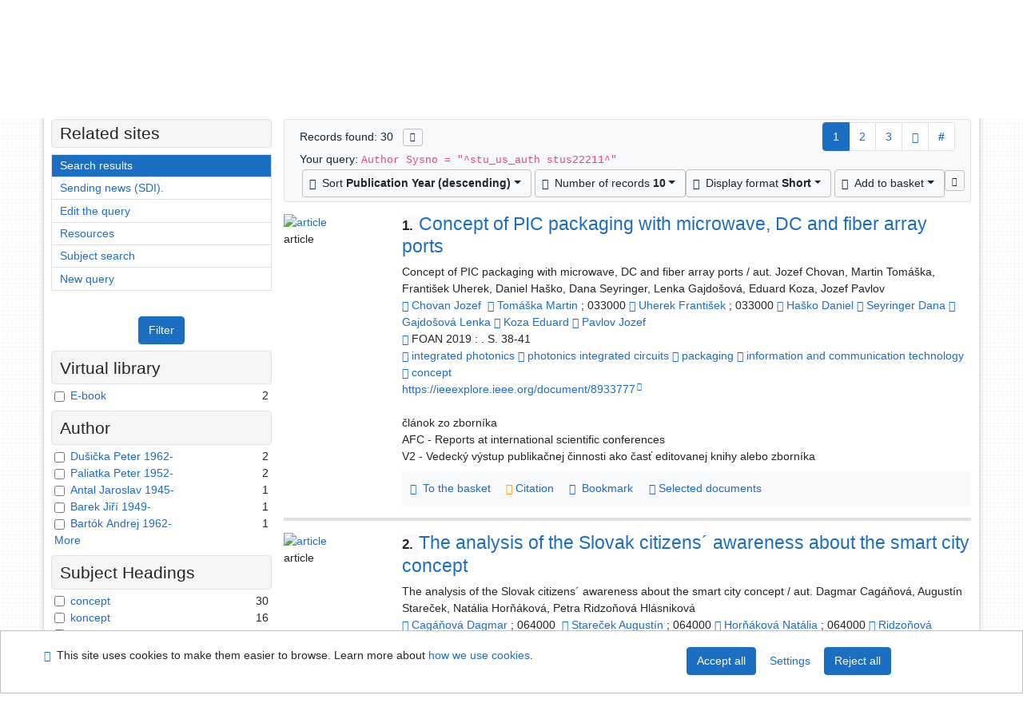

--- FILE ---
content_type: text/html; charset=utf-8
request_url: https://kis.cvt.stuba.sk/arl-stu/en/result/?src=stu_us_cat&field=AUK&term=%22%5Estu_us_auth%5C*stus22211%5E%22&qt=zf&disp=concept
body_size: 18398
content:

<!-- TPL: csp.templates2.parts.root -->
<!DOCTYPE html><html id="result" lang="en-GB" dir="ltr" class=""><head>

<!-- TPL: csp.templates2.parts.head -->
<meta name="viewport" content="width=device-width, initial-scale=1, shrink-to-fit=no"><meta charset="UTF-8"><meta id="ipac" name="author" content="IPAC: Cosmotron Slovakia, s.r.o. - www.cosmotron.sk" data-version="4.8.63a - 22.05.2025" data-login="0" data-ns="" data-url="https://kis.cvt.stuba.sk/i2/" data-ictx="stu" data-skin="bs1" data-cachebuster="7339" data-logbasket="0" data-elink="0" data-lang="en" data-country="GB" data-scrollup="" data-src="stu_us_cat" data-cookie-choose=1 data-cookie-preferential=0 data-cookie-analytical=0 data-cookie-marketing=0 data-mainjs="">
<!-- TPL: csp.templates2.parts.metaog -->

<!-- TPL: csp.templates2.parts.metalink -->
<link rel="help" href="https://kis.cvt.stuba.sk/arl-stu/en/help/?key=result" title="Help"><link rel="home" href="https://kis.cvt.stuba.sk/arl-stu/en/result/"><link rel="alternate" hreflang="sk-SK" href="https://kis.cvt.stuba.sk/arl-stu/sk/vysledky/?&amp;iset=1"><link rel="alternate" hreflang="x-default" href="https://kis.cvt.stuba.sk/arl-stu/sk/vysledky/?&amp;iset=1"><link rel="alternate" hreflang="en-GB" href="https://kis.cvt.stuba.sk/arl-stu/en/result/?&amp;iset=1"><link rel="manifest" href="https://kis.cvt.stuba.sk/arl-stu/en/webmanifest/" title="PWA"><link rel="license" href="https://kis.cvt.stuba.sk/arl-stu/en/IPAC/?#ipac-copyright" title="Copyright"><link rel="contents" href="https://kis.cvt.stuba.sk/arl-stu/en/site-map/" title="Site map"><link rel="search" id="opensearch" type="application/opensearchdescription+xml" href="https://kis.cvt.stuba.sk/arl-stu/en/opensearch/?type=xml" title="IPAC STU" data-query="To install the OpenSearch search engine?">
<!-- TPL: csp.templates2.parts.metaapp -->
<meta name="mobile-web-app-capable" content="yes"><meta name="apple-mobile-web-app-capable" content="yes"><meta name="apple-mobile-web-app-title" content="STU"><meta name="apple-mobile-web-app-status-bar-style" content="#FFFFFF"><meta name="theme-color" content="#FFFFFF"><meta name="author" content="Slovenská technická univerzita"><meta name="twitter:dnt" content="on">
<meta name="description" content="List of search results - Slovenská technická univerzita  "><meta name="robots" content="index">
<!-- TPL: csp.templates2.parts.headcss -->
<link rel="preload" as="style" href="https://kis.cvt.stuba.sk/i2/css/bskin1.v-7339.css"><link rel="stylesheet" href="https://kis.cvt.stuba.sk/i2/css/bskin1.v-7339.css"><link rel="stylesheet" media="print" href="https://kis.cvt.stuba.sk/i2/css/print.v-7339.css"><link rel="stylesheet" href="https://kis.cvt.stuba.sk/i2/user/stu/css/buser.v-7339.css">

<!-- TPL: csp.templates2.result.meta -->

<!-- TPL: csp.templates2.result.metaog -->

<!-- TPL: csp.templates2.result.metalink -->
<link rel="preconnect" href="https://cache2.obalkyknih.cz" crossorigin="anonymous"><link rel="dns-prefetch" href="https://cache2.obalkyknih.cz"><link rel="alternate" type="application/rss+xml" href="https://kis.cvt.stuba.sk/arl-stu/en/result/?st=feed&amp;feed=rss&amp;field=AUK&amp;boolop1=and&amp;kvant==&amp;term=%22%5Estu_us_auth%5C*stus22211%5E%22" title="Search results - RSS 2.0"><link rel="next" href="https://kis.cvt.stuba.sk/arl-stu/en/result/?iset=1&amp;pg=2" title="next page"><link rel="prerender" href="https://kis.cvt.stuba.sk/arl-stu/en/result/?iset=1&amp;pg=2" title="List of search results"><script data-main="https://kis.cvt.stuba.sk/i2/js/conf.result.v-7339.js" src="https://kis.cvt.stuba.sk/i2/js/require.v-7339.js"></script>
<!-- TPL: csp.templates2.parts.body -->
<title>
Search results | Slovenská technická univerzita
</title>
</head>
<body class="nojs stu_us_cat">
<div id="body">
<div id="page" class="container">

<!-- TPL: csp.templates2.parts.accessibilitynav -->
<div id="accessibility-nav" class="sr-only sr-only-focusable" data-scrollup-title="Scroll to top of page"><nav aria-label="Skip navigtation">
<ul>
<li><a accesskey="0" href="#content">Go to content</a></li><li><a href="#nav">Go to menu</a></li><li><a href="https://kis.cvt.stuba.sk/arl-stu/en/declaration-of-accessibility/?#content" accesskey="1" title="Accessibility declaration" aria-label="Accessibility declaration">Accessibility declaration</a></li></ul>
</nav>
</div>
<!-- TPL: csp.user.stu.templates2.parts.header -->
<div id="header" class="container"><header>
<div class="row m-0"><div id="brand" class="col-lg-7 col-md-7 col-12"><div class="container"><div><a href="https://kis.cvt.stuba.sk/arl-stu/en/index/" rel="nofollow" title=""><img title="Slovenská technická univerzita" src="https://kis.cvt.stuba.sk/i2/user/stu/img/logo.svg" class="img-fluid" id="logo" height="80" alt="Logo"></a></div></div></div><div id="header-info-box" class="col-lg-5 col-md-5 col-12"><div class="container">
<!-- TPL: csp.templates2.parts.languages -->
<div id="language" class="mb-2 lang"><div class="sk btn x first"><a dir="ltr" rel="alternate" href="https://kis.cvt.stuba.sk/arl-stu/sk/vysledky/?&amp;iset=1" hreflang="sk-SK" lang="sk-SK" title="Slovenská verzia" aria-label="Slovenská verzia"><i aria-hidden="true" class="flag-sk"></i> Slovensky</a></div><div class="en btn active last"><a dir="ltr" rel="alternate" href="https://kis.cvt.stuba.sk/arl-stu/en/result/?&amp;iset=1" hreflang="en-GB" lang="en-GB" title="English version" aria-label="English version"><i aria-hidden="true" class="flag-en"></i> English</a></div></div></div></div></div></header>

<!-- TPL: csp.templates2.parts.mainmenu -->
<nav id="nav" class="navbar navbar-expand-lg"  aria-label="Main menu">
<button type="button" aria-label="Side menu" class="navbar-toggler collapsed btn-nav"  data-toggle="collapse" aria-controls="nav-aside" data-target="#nav-aside" id="btn-aside">
<i aria-hidden="true" class="icon-aside"></i>
</button>
<button type="button" aria-label="Main menu" class="navbar-toggler collapsed btn-nav" id="btn-nav" data-toggle="collapse" aria-controls="nav-main" data-target="#nav-main">
<i aria-hidden="true" class="icon-menu"></i>
</button>
<div class="collapse navbar-collapse" id="nav-main"><ul class="navbar-main navbar-nav mr-auto">
<li id="nav-search" class="first nav-item">
<a href="https://kis.cvt.stuba.sk/arl-stu/en/index/" title="Search the online catalogue" aria-label="Search the online catalogue" rel="nofollow" class="nav-link">Search</a>
</li>
<li id="nav-account" class="nav-item">
<a href="https://kis.cvt.stuba.sk/arl-stu/en/account/" title="User account information" aria-label="User account information" rel="nofollow" class="nav-link">Account</a>
</li>
<li id="nav-settings" class="nav-item">
<a href="https://kis.cvt.stuba.sk/arl-stu/en/settings/" title="Settings" aria-label="Settings" rel="nofollow" class="nav-link">Account Settings</a>
</li>
<li id="nav-help" class="nav-item">
<a href="https://kis.cvt.stuba.sk/arl-stu/en/help/?key=result" title="Online catalogue (IPAC) help" aria-label="Online catalogue (IPAC) help" class="nav-link">Help</a>
</li>

</ul>
<ul class="navbar-login navbar-nav">
<li class="nav-item" aria-live="polite" id="basket-info"><a href="https://kis.cvt.stuba.sk/arl-stu/en/basket/" rel="nofollow" class="nav-link ibasket" data-title="In the basket" title="In the basket 0 0" aria-label="In the basket 0 0"><i aria-hidden="true" class="icon-basket"></i> (<output class="count">0</output>)</a></li>
<!-- TPL: csp.templates2.parts.menuaccount -->

<!-- TPL: csp.templates2.parts.ladenkalink -->
<li id="nav-login" class="nav-item"><a href="https://kis.cvt.stuba.sk/arl-stu/en/login/?opal=result&amp;iset=1" class="nav-link " title="User login to online catalogue" aria-label="User login to online catalogue"><i aria-hidden="true" class="icon-user"></i>&nbsp; Login</a></li></ul>
</div></nav>
</div><main id="content">

<!-- TPL: csp.templates2.parts.breadcrumb -->
<nav aria-label="Breadcrumb navigation">
<ol class="breadcrumb" id="breadcrumb">
<li class="breadcrumb-item">Where I am</li><li class="breadcrumb-item"><a href="https://kis.cvt.stuba.sk/arl-stu/en/index/" title="Search the online catalogue" aria-current="false" aria-label="Search the online catalogue"><span>Home page</span></a></li><li class="breadcrumb-item active last"><a href="https://kis.cvt.stuba.sk/arl-stu/en/result/?field=AUK&amp;term=%22%5Estu_us_auth%5C*stus22211%5E%22&amp;iset=1" title="List of search results - Slovenská technická univerzita - Katalóg, publikačná činnosť a záverečné práce" aria-current="page" aria-label="List of search results - Slovenská technická univerzita - Katalóg, publikačná činnosť a záverečné práce"><span>Search results</span></a></li></ol>
</nav>
<script type="application/ld+json">
{
    "@context": "https://schema.org",
    "@graph": [{
        "@type": "WebSite",
        "@id": "https://kis.cvt.stuba.sk/arl-stu/en/index/",
        "url": "https://kis.cvt.stuba.sk/arl-stu/en/index/",
        "version": "4.8.63a - 22.05.2025",
        "name": "Slovenská technická univerzita",
        "description": "List of search results - Slovenská technická univerzita  ",
        "inLanguage": "en",
        "potentialAction": {
            "@type": "SearchAction",
            "target": "https://kis.cvt.stuba.sk/arl-stu/en/result/?field=G&amp;search=Search&amp;term={q}",
            "query-input": "name=q"
        }
    }, {
        "@type": "WebPage",
        "@id": "https://kis.cvt.stuba.sk/arl-stu/en/result/?field=AUK&amp;term=%22%5Estu_us_auth%5C*stus22211%5E%22&amp;iset=1",
        "url": "https://kis.cvt.stuba.sk/arl-stu/en/result/?field=AUK&amp;term=%22%5Estu_us_auth%5C*stus22211%5E%22&amp;iset=1",
        "name": "Search results",
        "description": "List of search results - Slovenská technická univerzita - Katalóg, publikačná činnosť a záverečné práce",
        "inLanguage": "en"
    }
    ]
}
</script>

<!-- TPL: csp.templates2.parts.systemalert -->

<!-- TPL: csp.templates2.parts.ladenka -->

<!-- TPL: csp.templates2.result.main -->

<!-- TPL: csp.templates2.result.page -->
<div id="outer" class="row"><div id="bside"><div id="inner" class="container"><h1 class="sr-only">Search results</h1>
<!-- TPL: csp.templates2.result.paging -->
<div id="resultbox" class="card card-body bg-light"><div class="row"><div class="query-info col-sm-12 mt-2 col-xl-4">Records found: 30 &nbsp;
<span class="rssfeed"><a href="https://kis.cvt.stuba.sk/arl-stu/en/result/?st=feed&amp;feed=rss&amp;sort=DEFAULT&amp;field=AUK&amp;boolop1=and&amp;kvant==&amp;term=%22%5Estu_us_auth%5C*stus22211%5E%22" rel="nofollow" class="pt-0 mt-0 btn btn-sm btn-light mr-1" target="_blank" type="application/rss+xml" title="Search results - RSS 2.0" aria-label="Search results - RSS 2.0"><i class="icon-rss" aria-hidden="true" title="Search results - RSS 2.0"></i></a></span></div><div class="col-sm-12 col-xl-8">
<!-- TPL: csp.templates2.result.paginglist -->
<nav class="box-pagination" aria-label="Page navigation">
<ul class="pagination">
<li class="page-item active"><a class="page-link" aria-current="true" href="#" title="page 1">1</a></li><li class="page-item page-item-nr"><a href="https://kis.cvt.stuba.sk/arl-stu/en/result/?pg=2&amp;iset=1" class="page-link" rel="nofollow" title="page 2" aria-label="page 2">2</a></li><li class="page-item page-item-nr"><a href="https://kis.cvt.stuba.sk/arl-stu/en/result/?pg=3&amp;iset=1" class="page-link" rel="nofollow" title="page 3" aria-label="page 3">3</a></li><li class="page-item page-item-next next"><a href="https://kis.cvt.stuba.sk/arl-stu/en/result/?pg=2&amp;iset=1" class="page-link" rel="next" title="next page 2" aria-label="next page 2"><span class="icon-next" aria-hidden="true"></span></a></li><li class="page-item skip-page btn-group"><a class="page-link" href="#" title="Go to this page" aria-label="Go to this page"><b>#</b></a></li></ul>
</nav></div></div><div class="row"><div class="col-sm-12">Your query: <code>Author Sysno = &quot;^stu_us_auth stus22211^&quot;</code>
</div></div><div class="row"><div class="col-12 "><div id="paginglist" data-spy='affix' data-toggle='sticky-onscroll'>
<!-- TPL: csp.templates2.result.formatting -->
<div id="nav-affix" class="navbar xsubmit justify-content-center"><div class="dropdown"><button aria-expanded="false" type="button" aria-haspopup="true" data-toggle="dropdown" class="btn btn-light mr-1 dropdown-toggle"  id="sort-a-dropdown-button"><i class="icon-sort" aria-hidden="true"></i>&nbsp;  Sort <b>Publication Year (descending)</b></button><ul aria-labelledby="sort-a-dropdown-button" id="sort-a" role="menu" class="dropdown-menu"><li role="presentation"><a href="https://kis.cvt.stuba.sk/arl-stu/en/result/?sort=DATE&amp;iset=1" class="active dropdown-item" aria-current="true" rel="nofollow" title="Sort by: Publication Year (descending)" aria-label="Sort by: Publication Year (descending)" role="menuitem">Publication Year (descending)</a></li><li role="presentation"><a href="https://kis.cvt.stuba.sk/arl-stu/en/result/?sort=TITLE&amp;iset=1" class=" dropdown-item"  rel="nofollow" title="Sort by: Title" aria-label="Sort by: Title" role="menuitem">Title</a></li><li role="presentation"><a href="https://kis.cvt.stuba.sk/arl-stu/en/result/?sort=SRC_TIT&amp;iset=1" class=" dropdown-item"  rel="nofollow" title="Sort by: Source Title" aria-label="Sort by: Source Title" role="menuitem">Source Title</a></li><li role="presentation"><a href="https://kis.cvt.stuba.sk/arl-stu/en/result/?sort=NONE&amp;iset=1" class=" dropdown-item"  rel="nofollow" title="Sort by: Unsorted" aria-label="Sort by: Unsorted" role="menuitem">Unsorted</a></li></ul></div><div class="dropdown"><button aria-expanded="false" type="button" aria-haspopup="true" data-toggle="dropdown" class="btn btn-light dropdown-toggle"  id="pagesize-a-dropdown-button"><i class="icon-list" aria-hidden="true"></i>&nbsp;  Number of records <b>10</b></button><ul aria-labelledby="pagesize-a-dropdown-button" id="pagesize-a" role="menu" class="dropdown-menu"><li role="presentation"><a href="https://kis.cvt.stuba.sk/arl-stu/en/result/?pg=1&amp;pagesize=10&amp;iset=1" class="active dropdown-item" aria-current="true" rel="nofollow" title="Number of records 10" aria-label="Number of records 10" role="menuitem">10</a></li><li role="presentation"><a href="https://kis.cvt.stuba.sk/arl-stu/en/result/?pg=1&amp;pagesize=20&amp;iset=1" class=" dropdown-item"  rel="nofollow" title="Number of records 20" aria-label="Number of records 20" role="menuitem">20</a></li><li role="presentation"><a href="https://kis.cvt.stuba.sk/arl-stu/en/result/?pg=1&amp;pagesize=30&amp;iset=1" class=" dropdown-item"  rel="nofollow" title="Number of records 30" aria-label="Number of records 30" role="menuitem">30</a></li><li role="presentation"><a href="https://kis.cvt.stuba.sk/arl-stu/en/result/?pg=1&amp;pagesize=50&amp;iset=1" class=" dropdown-item"  rel="nofollow" title="Number of records 50" aria-label="Number of records 50" role="menuitem">50</a></li><li role="presentation"><a href="https://kis.cvt.stuba.sk/arl-stu/en/result/?pg=1&amp;pagesize=100&amp;iset=1" class=" dropdown-item"  rel="nofollow" title="Number of records 100" aria-label="Number of records 100" role="menuitem">100</a></li></ul></div><div class="dropdown"><button aria-expanded="false" type="button" aria-haspopup="true" data-toggle="dropdown" class="btn btn-light mr-1 dropdown-toggle"  id="format-a-dropdown-button"><i class="icon-show" aria-hidden="true"></i>&nbsp;  Display format <b>Short</b></button><ul aria-labelledby="format-a-dropdown-button" id="format-a" role="menu" class="dropdown-menu"><li role="presentation"><a href="https://kis.cvt.stuba.sk/arl-stu/en/result/?zf=SHORT&amp;iset=1" class="active dropdown-item" aria-current="true" rel="nofollow" title="Format: Short" aria-label="Format: Short" role="menuitem">Short</a></li><li role="presentation"><a href="https://kis.cvt.stuba.sk/arl-stu/en/result/?zf=TF_US_CAT_UF_I&amp;iset=1" class=" dropdown-item"  rel="nofollow" title="Format: Detail" aria-label="Format: Detail" role="menuitem">Detail</a></li><li role="presentation"><a href="https://kis.cvt.stuba.sk/arl-stu/en/result/?zf=TF_US_CAT_UFO_I&amp;iset=1" class=" dropdown-item"  rel="nofollow" title="Format: Detail with citations" aria-label="Format: Detail with citations" role="menuitem">Detail with citations</a></li><li role="presentation"><a href="https://kis.cvt.stuba.sk/arl-stu/en/result/?zf=ISO690&amp;iset=1" class=" dropdown-item"  rel="nofollow" title="Format: ISO960" aria-label="Format: ISO960" role="menuitem">ISO960</a></li><li role="presentation"><a href="https://kis.cvt.stuba.sk/arl-stu/en/result/?zf=ISBD&amp;iset=1" class=" dropdown-item"  rel="nofollow" title="Format: ISBD" aria-label="Format: ISBD" role="menuitem">ISBD</a></li><li role="presentation"><a href="https://kis.cvt.stuba.sk/arl-stu/en/result/?zf=DATA&amp;iset=1" class=" dropdown-item"  rel="nofollow" title="Format: MARC" aria-label="Format: MARC" role="menuitem">MARC</a></li></ul></div><div class="dropdown"><button aria-expanded="false" type="button" aria-haspopup="true" data-toggle="dropdown" class="btn btn-light mr-1 dropdown-toggle"  id="basket-a-dropdown-button"><i class="icon-basket" aria-hidden="true"></i>&nbsp;  Add to basket</button><ul aria-labelledby="basket-a-dropdown-button" id="basket-a" role="menu" class="dropdown-menu"><li role="presentation"><a href="https://kis.cvt.stuba.sk/arl-stu/en/result/?scope_pg=1&amp;pg=1&amp;record=stu_us_cat*0080009&amp;record=stu_us_cat*0070502&amp;record=stu_us_cat*0065758&amp;record=stu_us_cat*stu291770&amp;record=stu_us_cat*stu293347&amp;record=stu_us_cat*stu295604&amp;record=stu_us_cat*stu295659&amp;record=stu_us_cat*0022771&amp;record=stu_us_cat*0000777&amp;record=stu_us_cat*stu268879&amp;iset=1" rel="nofollow" title="Add to basket the whole page" aria-label="Add to basket the whole page" role="menuitem" class="dropdown-item"> the whole page</a></li><li role="presentation"><a href="https://kis.cvt.stuba.sk/arl-stu/en/result/?scope_set=1&amp;pg=1&amp;iset=1" rel="nofollow" title="Add to basket  the whole set" aria-label="Add to basket  the whole set" role="menuitem" class="dropdown-item">  the whole set</a></li></ul></div><a href="https://kis.cvt.stuba.sk/arl-stu/en/basket/" aria-live="polite" rel="nofollow" class="btn btn-light d-none d-sm-none ibasket" title="Temporary set of records from search results in online catalogue stored for further handling" aria-label="Temporary set of records from search results in online catalogue stored for further handling"><i class="icon-basket" aria-hidden="true"></i>
&nbsp;In the basket (<span class="count">0</span>)</a></div><div id="btn-affix" data-title2="Detach the results display panel" data-title="Pin the results display panel at the top"></div></div></div></div></div>
<!-- TPL: csp.templates2.result.info -->
<div id="result-body" data-from-item=""><ol id="result-items" class="list-group" start="1">

<!-- TPL: csp.templates2.result.zshort -->
<li data-idx="stu_us_cat*0080009" id="item-stu_us_cat0080009" class="list-group-item result-item odd zf-short stu_us_cat "><div class="li-row row"><div class="format col-sm-10"><div class="row"><div class="col-sm-12">
<!-- TPL: csp.templates2.result.headline -->
<h2 class="h3">
<a href="https://kis.cvt.stuba.sk/arl-stu/en/detail-stu_us_cat-0080009-Concept-of-PIC-packaging-with-microwave-DC-and-fiber-array-ports/?disprec=1&amp;iset=1" title="Detailed record view: Concept of PIC packaging with microwave, DC and fiber array ports" aria-label="Detailed record view: Concept of PIC packaging with microwave, DC and fiber array ports"><span class="nr badge badge-light">1.</span>Concept of PIC packaging with microwave, DC and fiber array ports</a></h2></div></div><div class="col-request d-md-block d-lg-none">
<!-- TPL: csp.templates2.result.request -->
</div><div class="zf"><!-- zf: SHORT: -->
<!-- fmtRec: TF_US_CAT_SF_I -->
<!-- TPL: csp.templates2.zf.empty -->
<div class="zf-empty">        Concept of PIC packaging with microwave, DC and fiber array ports / aut. Jozef Chovan, Martin Tomáška, František Uherek, Daniel Haško, Dana Seyringer, Lenka Gajdošová, Eduard Koza, Jozef Pavlov
<br>        <a href="https://kis.cvt.stuba.sk/arl-stu/en/detail-stu_us_auth-stu34881-Chovan-Jozef-1974/?iset=1&amp;qt=mg" title="Link to the related record (search stu_us_auth T001=stu34881)" aria-label="Link to the related record"><span class="icon-search" aria-hidden="true"></span></a> <a href="https://kis.cvt.stuba.sk/arl-stu/en/result/?src=stu_us_cat&amp;field=AUK&amp;term=%22%5Estu_us_auth%5C*stu34881%5E%22&amp;qt=zf&amp;disp=Chovan%20Jozef" title="Search records (search stu_us_cat AUK=&#34;^stu_us_auth\*stu34881^&#34;)">Chovan Jozef</a>&nbsp;
        <a href="https://kis.cvt.stuba.sk/arl-stu/en/detail-stu_us_auth-stu60479-Tomaska-Martin-1955/?iset=1&amp;qt=mg" title="Link to the related record (search stu_us_auth T001=stu60479)" aria-label="Link to the related record"><span class="icon-search" aria-hidden="true"></span></a> <a href="https://kis.cvt.stuba.sk/arl-stu/en/result/?src=stu_us_cat&amp;field=AUK&amp;term=%22%5Estu_us_auth%5C*stu60479%5E%22&amp;qt=zf&amp;disp=Tom%C3%A1%C5%A1ka%20Martin" title="Search records (search stu_us_cat AUK=&#34;^stu_us_auth\*stu60479^&#34;)">Tomáška Martin</a> ; 033000 <a href="https://kis.cvt.stuba.sk/arl-stu/en/detail-stu_us_auth-stu1482-Uherek-Frantisek-1954/?iset=1&amp;qt=mg" title="Link to the related record (search stu_us_auth T001=stu1482)" aria-label="Link to the related record"><span class="icon-search" aria-hidden="true"></span></a> <a href="https://kis.cvt.stuba.sk/arl-stu/en/result/?src=stu_us_cat&amp;field=AUK&amp;term=%22%5Estu_us_auth%5C*stu1482%5E%22&amp;qt=zf&amp;disp=Uherek%20Franti%C5%A1ek" title="Search records (search stu_us_cat AUK=&#34;^stu_us_auth\*stu1482^&#34;)">Uherek František</a> ; 033000 <a href="https://kis.cvt.stuba.sk/arl-stu/en/detail-stu_us_auth-stu66060-Hasko-Daniel-1975/?iset=1&amp;qt=mg" title="Link to the related record (search stu_us_auth T001=stu66060)" aria-label="Link to the related record"><span class="icon-search" aria-hidden="true"></span></a> <a href="https://kis.cvt.stuba.sk/arl-stu/en/result/?src=stu_us_cat&amp;field=AUK&amp;term=%22%5Estu_us_auth%5C*stu66060%5E%22&amp;qt=zf&amp;disp=Ha%C5%A1ko%20Daniel" title="Search records (search stu_us_cat AUK=&#34;^stu_us_auth\*stu66060^&#34;)">Haško Daniel</a> <a href="https://kis.cvt.stuba.sk/arl-stu/en/detail-stu_us_auth-stu45721-Seyringer-Dana/?iset=1&amp;qt=mg" title="Link to the related record (search stu_us_auth T001=stu45721)" aria-label="Link to the related record"><span class="icon-search" aria-hidden="true"></span></a> <a href="https://kis.cvt.stuba.sk/arl-stu/en/result/?src=stu_us_cat&amp;field=AUK&amp;term=%22%5Estu_us_auth%5C*stu45721%5E%22&amp;qt=zf&amp;disp=Seyringer%20Dana" title="Search records (search stu_us_cat AUK=&#34;^stu_us_auth\*stu45721^&#34;)">Seyringer Dana</a> <a href="https://kis.cvt.stuba.sk/arl-stu/en/detail-stu_us_auth-stu111476-Gajdosova-Lenka-1981/?iset=1&amp;qt=mg" title="Link to the related record (search stu_us_auth T001=stu111476)" aria-label="Link to the related record"><span class="icon-search" aria-hidden="true"></span></a> <a href="https://kis.cvt.stuba.sk/arl-stu/en/result/?src=stu_us_cat&amp;field=AUK&amp;term=%22%5Estu_us_auth%5C*stu111476%5E%22&amp;qt=zf&amp;disp=Gajdo%C5%A1ov%C3%A1%20Lenka" title="Search records (search stu_us_cat AUK=&#34;^stu_us_auth\*stu111476^&#34;)">Gajdošová Lenka</a> <a href="https://kis.cvt.stuba.sk/arl-stu/en/detail-stu_us_auth-stu34872-Koza-Eduard/?iset=1&amp;qt=mg" title="Link to the related record (search stu_us_auth T001=stu34872)" aria-label="Link to the related record"><span class="icon-search" aria-hidden="true"></span></a> <a href="https://kis.cvt.stuba.sk/arl-stu/en/result/?src=stu_us_cat&amp;field=AUK&amp;term=%22%5Estu_us_auth%5C*stu34872%5E%22&amp;qt=zf&amp;disp=Koza%20Eduard" title="Search records (search stu_us_cat AUK=&#34;^stu_us_auth\*stu34872^&#34;)">Koza Eduard</a> <a href="https://kis.cvt.stuba.sk/arl-stu/en/detail-stu_us_auth-stu39758-Pavlov-Jozef/?iset=1&amp;qt=mg" title="Link to the related record (search stu_us_auth T001=stu39758)" aria-label="Link to the related record"><span class="icon-search" aria-hidden="true"></span></a> <a href="https://kis.cvt.stuba.sk/arl-stu/en/result/?src=stu_us_cat&amp;field=AUK&amp;term=%22%5Estu_us_auth%5C*stu39758%5E%22&amp;qt=zf&amp;disp=Pavlov%20Jozef" title="Search records (search stu_us_cat AUK=&#34;^stu_us_auth\*stu39758^&#34;)">Pavlov Jozef</a>
<br>        <a href="https://kis.cvt.stuba.sk/arl-stu/en/detail-stu_us_cat-0080006-FOAN-2019/?iset=1&amp;qt=mg" title="Link to the related record (search stu_us_cat T001=0080006)" aria-label="Link to the related record"><span class="icon-search" aria-hidden="true"></span></a>
        FOAN 2019 :
        . S. 38-41
<br>        <a href="https://kis.cvt.stuba.sk/arl-stu/en/detail-stu_us_auth-0028293-integrated-photonics/?iset=1&amp;qt=mg" title="Link to the related record (search stu_us_auth T001=0028293)" aria-label="Link to the related record"><span class="icon-search" aria-hidden="true"></span></a> <a href="https://kis.cvt.stuba.sk/arl-stu/en/result/?src=stu_us_cat&amp;field=AUK&amp;term=%22%5Estu_us_auth%5C*0028293%5E%22&amp;qt=zf&amp;disp=integrated%20photonics" title="Search records (search stu_us_cat AUK=&#34;^stu_us_auth\*0028293^&#34;)">integrated photonics</a> <a href="https://kis.cvt.stuba.sk/arl-stu/en/detail-stu_us_auth-0045181-photonics-integrated-circuits/?iset=1&amp;qt=mg" title="Link to the related record (search stu_us_auth T001=0045181)" aria-label="Link to the related record"><span class="icon-search" aria-hidden="true"></span></a> <a href="https://kis.cvt.stuba.sk/arl-stu/en/result/?src=stu_us_cat&amp;field=AUK&amp;term=%22%5Estu_us_auth%5C*0045181%5E%22&amp;qt=zf&amp;disp=photonics%20integrated%20circuits" title="Search records (search stu_us_cat AUK=&#34;^stu_us_auth\*0045181^&#34;)">photonics integrated circuits</a> <a href="https://kis.cvt.stuba.sk/arl-stu/en/detail-stu_us_auth-stus49938-packaging/?iset=1&amp;qt=mg" title="Link to the related record (search stu_us_auth T001=stus49938)" aria-label="Link to the related record"><span class="icon-search" aria-hidden="true"></span></a> <a href="https://kis.cvt.stuba.sk/arl-stu/en/result/?src=stu_us_cat&amp;field=AUK&amp;term=%22%5Estu_us_auth%5C*stus49938%5E%22&amp;qt=zf&amp;disp=packaging" title="Search records (search stu_us_cat AUK=&#34;^stu_us_auth\*stus49938^&#34;)">packaging</a> <a href="https://kis.cvt.stuba.sk/arl-stu/en/detail-stu_us_auth-0045183-information-and-communication-technology/?iset=1&amp;qt=mg" title="Link to the related record (search stu_us_auth T001=0045183)" aria-label="Link to the related record"><span class="icon-search" aria-hidden="true"></span></a> <a href="https://kis.cvt.stuba.sk/arl-stu/en/result/?src=stu_us_cat&amp;field=AUK&amp;term=%22%5Estu_us_auth%5C*0045183%5E%22&amp;qt=zf&amp;disp=information%20and%20communication%20technology" title="Search records (search stu_us_cat AUK=&#34;^stu_us_auth\*0045183^&#34;)">information and communication technology</a> <a href="https://kis.cvt.stuba.sk/arl-stu/en/detail-stu_us_auth-stus22211-concept/?iset=1&amp;qt=mg" title="Link to the related record (search stu_us_auth T001=stus22211)" aria-label="Link to the related record"><span class="icon-search" aria-hidden="true"></span></a> <a href="https://kis.cvt.stuba.sk/arl-stu/en/result/?src=stu_us_cat&amp;field=AUK&amp;term=%22%5Estu_us_auth%5C*stus22211%5E%22&amp;qt=zf&amp;disp=concept" title="Search records (search stu_us_cat AUK=&#34;^stu_us_auth\*stus22211^&#34;)">concept</a>
<br>        <span class="longstring"><a href="https://ieeexplore.ieee.org/document/8933777" target="_blank" rel="external">https://ieeexplore.ieee.org/document/8933777</a></span>
<br>        článok zo zborníka
<br>        AFC - Reports at international scientific conferences
<br>        V2 - Vedecký výstup publikačnej činnosti ako časť editovanej knihy alebo zborníka
</div></div>
<!-- fmtRec: TF_US_CAT_SF_I_2 -->
<!-- TPL: csp.templates2.detail.myloans -->

<!-- TPL: csp.user.stu.templates2.result.operations -->
<div class="nav5"><nav class="navbar bg-light pl-0" aria-label="Links to Record">
<ul class="nav nav-pills">
<li class="basket nav-item" aria-live="assertive"><a href="https://kis.cvt.stuba.sk/arl-stu/en/basket/?idx=stu_us_cat*0080009&amp;add=1" rel="nofollow" role="button" data-idx="stu_us_cat*0080009" aria-controls="basket-info" aria-label="Add to the basket: Concept of PIC packaging with microwave, DC and fiber array ports" title="Add to the basket: Concept of PIC packaging with microwave, DC and fiber array ports" class="addcart nav-link"><span aria-hidden="true" class="icon-basket"></span>&nbsp; To the basket</a></li><li class="citacepro nav-item"><a href="#result-citacepro-1" data-toggle="modal" class="nav-link" role="button"><i aria-hidden="true" class="icon-citace"></i>&nbsp;Citation</a></li><li class="bookmark nav-item"><a href="https://kis.cvt.stuba.sk/arl-stu/en/bookmark/?idx=stu_us_cat*0080009&amp;disprec=1&amp;iset=1" rel="nofollow" class="nav-link" title="Tool for further record proceeding: Concept of PIC packaging with microwave, DC and fiber array ports" aria-label="Tool for further record proceeding: Concept of PIC packaging with microwave, DC and fiber array ports"><i aria-hidden="true" class="icon-bookmark"></i>&nbsp; Bookmark</a></li><li class="mydoc nav-item"><a href="https://kis.cvt.stuba.sk/arl-stu/en/selected-documents/?idx=stu_us_cat*0080009&amp;f_new=1&amp;iset=1" data-modal-login="1" rel="nofollow" class="nav-link" title="List and administration of user&#39;s documents: Concept of PIC packaging with microwave, DC and fiber array ports" aria-label="List and administration of user&#39;s documents: Concept of PIC packaging with microwave, DC and fiber array ports"><i aria-hidden="true" class="icon-mydocuments"></i>&nbsp;Selected documents</a></li></ul>
</nav>
</div><div class="modal fade"  id="result-citacepro-1"  tabindex="-1" role="dialog" aria-labelledby="result-citacepro-1-modal-title" aria-hidden="true"><div class="modal-dialog modal-md" role="document"><div class="modal-content"><div class="modal-header "><h1 class="modal-title h3 w-100" id="result-citacepro-1-modal-title">Citation </h1><button type="button" class="close" data-dismiss="modal" aria-label="Close"><span aria-hidden="true">&times;</span></button></div><div class="modal-body">
<!-- TPL: csp.templates2.citacepro.detail -->
<div role="form" class="citace-pro" id="result-citacepro-1-form" data-action="https://www.citacepro.com/api/arl/citace?db=StuUsCat&amp;id=0080009&amp;server=kis.cvt.stuba.sk/i2/i2.ws.cls&amp;ssl=1"><div class="citace-inner">    <output class="citace-result"></output>
<div class="form-inline"><div class="form-group"><div class="input-group"><div class="input-group-prepend input-group-text"><label for="citace-format1"><a href="https://www.citacepro.com/api/arl/citace?db=StuUsCat&amp;id=0080009&amp;server=kis.cvt.stuba.sk/i2/i2.ws.cls&amp;ssl=1&amp;redirect=1" class="citace-link"><i aria-hidden="true" class="icon-citace"></i> <span class="citacebrand"><b>citace</b> PRO</span></a></label>
</div><select name="format" id="citace-format1" class="citace-format form-control"><option value="">Choice</option><option value="stn">STN ISO 690</option>
<option value="harvard">Harvard</option>
<option value="mla">MLA (7th edition)</option>
<option value="turbian">Turabian (7th edition)</option>
<option value="chicago">Chicago (16th edition)</option>
<option value="ieee">IEEE</option>
<option value="cse">CSE</option>
<option value="cseny">CSE NY</option>
<option value="apa">APA</option>
<option value="iso">ISO 690</option>
</select></div></div></div><span class="citace-loader"></span></div></div></div><div class="modal-footer"><button type="button" class="btn btn-light" data-dismiss="modal" aria-label="Close">Close</button></div></div></div></div></div><div class="aside col-sm-2">
<!-- TPL: csp.templates2.result.image -->
<div class="img"><a href="https://kis.cvt.stuba.sk/arl-stu/en/detail-stu_us_cat-0080009-Concept-of-PIC-packaging-with-microwave-DC-and-fiber-array-ports/?disprec=1&amp;iset=1" title="Detailed record view: Concept of PIC packaging with microwave, DC and fiber array ports" data-gallery="" aria-label="Detailed record view: Concept of PIC packaging with microwave, DC and fiber array ports"><img class="type img-fluid" width="130" height="150" alt="article" src="https://kis.cvt.stuba.sk/i2/bs1/doc/article.png" ></a><p>article</p></div></div></div></li><li data-idx="stu_us_cat*0070502" id="item-stu_us_cat0070502" class="list-group-item result-item even zf-short stu_us_cat "><div class="li-row row"><div class="format col-sm-10"><div class="row"><div class="col-sm-12">
<!-- TPL: csp.templates2.result.headline -->
<h2 class="h3">
<a href="https://kis.cvt.stuba.sk/arl-stu/en/detail-stu_us_cat-0070502-The-analysis-of-the-Slovak-citizens-awareness-about-the-smart-city-concept/?disprec=2&amp;iset=1" title="Detailed record view: The analysis of the Slovak citizens´ awareness about the smart city concept" aria-label="Detailed record view: The analysis of the Slovak citizens´ awareness about the smart city concept"><span class="nr badge badge-light">2.</span>The analysis of the Slovak citizens´ awareness about the smart city concept</a></h2></div></div><div class="col-request d-md-block d-lg-none">
<!-- TPL: csp.templates2.result.request -->
</div><div class="zf"><!-- zf: SHORT: -->
<!-- fmtRec: TF_US_CAT_SF_I -->
<!-- TPL: csp.templates2.zf.empty -->
<div class="zf-empty">        The analysis of the Slovak citizens´ awareness about the smart city concept / aut. Dagmar Cagáňová, Augustín Stareček, Natália Horňáková, Petra Ridzoňová Hlásniková
<br>        <a href="https://kis.cvt.stuba.sk/arl-stu/en/detail-stu_us_auth-stu89967-Caganova-Dagmar-1971/?iset=1&amp;qt=mg" title="Link to the related record (search stu_us_auth T001=stu89967)" aria-label="Link to the related record"><span class="icon-search" aria-hidden="true"></span></a> <a href="https://kis.cvt.stuba.sk/arl-stu/en/result/?src=stu_us_cat&amp;field=AUK&amp;term=%22%5Estu_us_auth%5C*stu89967%5E%22&amp;qt=zf&amp;disp=Cag%C3%A1%C5%88ov%C3%A1%20Dagmar" title="Search records (search stu_us_cat AUK=&#34;^stu_us_auth\*stu89967^&#34;)">Cagáňová Dagmar</a> ; 064000&nbsp;
        <a href="https://kis.cvt.stuba.sk/arl-stu/en/detail-stu_us_auth-stu139192-Starecek-Augustin-1991/?iset=1&amp;qt=mg" title="Link to the related record (search stu_us_auth T001=stu139192)" aria-label="Link to the related record"><span class="icon-search" aria-hidden="true"></span></a> <a href="https://kis.cvt.stuba.sk/arl-stu/en/result/?src=stu_us_cat&amp;field=AUK&amp;term=%22%5Estu_us_auth%5C*stu139192%5E%22&amp;qt=zf&amp;disp=Stare%C4%8Dek%20August%C3%ADn" title="Search records (search stu_us_cat AUK=&#34;^stu_us_auth\*stu139192^&#34;)">Stareček Augustín</a> ; 064000 <a href="https://kis.cvt.stuba.sk/arl-stu/en/detail-stu_us_auth-stu91964-Hornakova-Natalia-1987/?iset=1&amp;qt=mg" title="Link to the related record (search stu_us_auth T001=stu91964)" aria-label="Link to the related record"><span class="icon-search" aria-hidden="true"></span></a> <a href="https://kis.cvt.stuba.sk/arl-stu/en/result/?src=stu_us_cat&amp;field=AUK&amp;term=%22%5Estu_us_auth%5C*stu91964%5E%22&amp;qt=zf&amp;disp=Hor%C5%88%C3%A1kov%C3%A1%20Nat%C3%A1lia" title="Search records (search stu_us_cat AUK=&#34;^stu_us_auth\*stu91964^&#34;)">Horňáková Natália</a> ; 064000 <a href="https://kis.cvt.stuba.sk/arl-stu/en/detail-stu_us_auth-0026656-Ridzonova-Hlasnikova-Petra-1992/?iset=1&amp;qt=mg" title="Link to the related record (search stu_us_auth T001=0026656)" aria-label="Link to the related record"><span class="icon-search" aria-hidden="true"></span></a> <a href="https://kis.cvt.stuba.sk/arl-stu/en/result/?src=stu_us_cat&amp;field=AUK&amp;term=%22%5Estu_us_auth%5C*0026656%5E%22&amp;qt=zf&amp;disp=Ridzo%C5%88ov%C3%A1%20Hl%C3%A1snikov%C3%A1%20Petra" title="Search records (search stu_us_cat AUK=&#34;^stu_us_auth\*0026656^&#34;)">Ridzoňová Hlásniková Petra</a>
<br>        <a href="https://kis.cvt.stuba.sk/arl-stu/en/detail-stu_us_cat-0070501-ACM-Mobile-Networks-and-Applications/?iset=1&amp;qt=mg" title="Link to the related record (search stu_us_cat T001=0070501)" aria-label="Link to the related record"><span class="icon-search" aria-hidden="true"></span></a>
        ACM Mobile Networks and Applications
        . Vol. 24, iss. 6 (2019), s. 2050-2058
<br>        <a href="https://kis.cvt.stuba.sk/arl-stu/en/detail-stu_us_auth-0022898-smart-city/?iset=1&amp;qt=mg" title="Link to the related record (search stu_us_auth T001=0022898)" aria-label="Link to the related record"><span class="icon-search" aria-hidden="true"></span></a> <a href="https://kis.cvt.stuba.sk/arl-stu/en/result/?src=stu_us_cat&amp;field=AUK&amp;term=%22%5Estu_us_auth%5C*0022898%5E%22&amp;qt=zf&amp;disp=smart%20city" title="Search records (search stu_us_cat AUK=&#34;^stu_us_auth\*0022898^&#34;)">smart city</a> <a href="https://kis.cvt.stuba.sk/arl-stu/en/detail-stu_us_auth-stus22211-concept/?iset=1&amp;qt=mg" title="Link to the related record (search stu_us_auth T001=stus22211)" aria-label="Link to the related record"><span class="icon-search" aria-hidden="true"></span></a> <a href="https://kis.cvt.stuba.sk/arl-stu/en/result/?src=stu_us_cat&amp;field=AUK&amp;term=%22%5Estu_us_auth%5C*stus22211%5E%22&amp;qt=zf&amp;disp=concept" title="Search records (search stu_us_cat AUK=&#34;^stu_us_auth\*stus22211^&#34;)">concept</a> <a href="https://kis.cvt.stuba.sk/arl-stu/en/detail-stu_us_auth-0036475-citizens/?iset=1&amp;qt=mg" title="Link to the related record (search stu_us_auth T001=0036475)" aria-label="Link to the related record"><span class="icon-search" aria-hidden="true"></span></a> <a href="https://kis.cvt.stuba.sk/arl-stu/en/result/?src=stu_us_cat&amp;field=AUK&amp;term=%22%5Estu_us_auth%5C*0036475%5E%22&amp;qt=zf&amp;disp=citizens" title="Search records (search stu_us_cat AUK=&#34;^stu_us_auth\*0036475^&#34;)">citizens</a>
<br>        <span class="longstring"><a href="https://link.springer.com/article/10.1007/s11036-018-01210-6" target="_blank" rel="external">https://link.springer.com/article/10.1007/s11036-018-01210-6</a></span>
<br>        článok z periodika
<br>        ADC - Scientific titles in foreign carented magazines and noticed year-books
<br>        V3 - Vedecký výstup publikačnej činnosti z časopisu
</div></div>
<!-- fmtRec: TF_US_CAT_SF_I_2 -->
<!-- TPL: csp.templates2.detail.myloans -->

<!-- TPL: csp.user.stu.templates2.result.operations -->
<div class="nav5"><nav class="navbar bg-light pl-0" aria-label="Links to Record">
<ul class="nav nav-pills">
<li class="basket nav-item" aria-live="assertive"><a href="https://kis.cvt.stuba.sk/arl-stu/en/basket/?idx=stu_us_cat*0070502&amp;add=1" rel="nofollow" role="button" data-idx="stu_us_cat*0070502" aria-controls="basket-info" aria-label="Add to the basket: The analysis of the Slovak citizens´ awareness about the smart city concept" title="Add to the basket: The analysis of the Slovak citizens´ awareness about the smart city concept" class="addcart nav-link"><span aria-hidden="true" class="icon-basket"></span>&nbsp; To the basket</a></li><li class="citacepro nav-item"><a href="#result-citacepro-2" data-toggle="modal" class="nav-link" role="button"><i aria-hidden="true" class="icon-citace"></i>&nbsp;Citation</a></li><li class="bookmark nav-item"><a href="https://kis.cvt.stuba.sk/arl-stu/en/bookmark/?idx=stu_us_cat*0070502&amp;disprec=2&amp;iset=1" rel="nofollow" class="nav-link" title="Tool for further record proceeding: The analysis of the Slovak citizens´ awareness about the smart city concept" aria-label="Tool for further record proceeding: The analysis of the Slovak citizens´ awareness about the smart city concept"><i aria-hidden="true" class="icon-bookmark"></i>&nbsp; Bookmark</a></li><li class="mydoc nav-item"><a href="https://kis.cvt.stuba.sk/arl-stu/en/selected-documents/?idx=stu_us_cat*0070502&amp;f_new=1&amp;iset=1" data-modal-login="1" rel="nofollow" class="nav-link" title="List and administration of user&#39;s documents: The analysis of the Slovak citizens´ awareness about the smart city concept" aria-label="List and administration of user&#39;s documents: The analysis of the Slovak citizens´ awareness about the smart city concept"><i aria-hidden="true" class="icon-mydocuments"></i>&nbsp;Selected documents</a></li></ul>
</nav>
</div><div class="modal fade"  id="result-citacepro-2"  tabindex="-1" role="dialog" aria-labelledby="result-citacepro-2-modal-title" aria-hidden="true"><div class="modal-dialog modal-md" role="document"><div class="modal-content"><div class="modal-header "><h1 class="modal-title h3 w-100" id="result-citacepro-2-modal-title">Citation </h1><button type="button" class="close" data-dismiss="modal" aria-label="Close"><span aria-hidden="true">&times;</span></button></div><div class="modal-body">
<!-- TPL: csp.templates2.citacepro.detail -->
<div role="form" class="citace-pro" id="result-citacepro-2-form" data-action="https://www.citacepro.com/api/arl/citace?db=StuUsCat&amp;id=0070502&amp;server=kis.cvt.stuba.sk/i2/i2.ws.cls&amp;ssl=1"><div class="citace-inner">    <output class="citace-result"></output>
<div class="form-inline"><div class="form-group"><div class="input-group"><div class="input-group-prepend input-group-text"><label for="citace-format2"><a href="https://www.citacepro.com/api/arl/citace?db=StuUsCat&amp;id=0070502&amp;server=kis.cvt.stuba.sk/i2/i2.ws.cls&amp;ssl=1&amp;redirect=1" class="citace-link"><i aria-hidden="true" class="icon-citace"></i> <span class="citacebrand"><b>citace</b> PRO</span></a></label>
</div><select name="format" id="citace-format2" class="citace-format form-control"><option value="">Choice</option><option value="stn">STN ISO 690</option>
<option value="harvard">Harvard</option>
<option value="mla">MLA (7th edition)</option>
<option value="turbian">Turabian (7th edition)</option>
<option value="chicago">Chicago (16th edition)</option>
<option value="ieee">IEEE</option>
<option value="cse">CSE</option>
<option value="cseny">CSE NY</option>
<option value="apa">APA</option>
<option value="iso">ISO 690</option>
</select></div></div></div><span class="citace-loader"></span></div></div></div><div class="modal-footer"><button type="button" class="btn btn-light" data-dismiss="modal" aria-label="Close">Close</button></div></div></div></div></div><div class="aside col-sm-2">
<!-- TPL: csp.templates2.result.image -->
<div class="img"><a href="https://kis.cvt.stuba.sk/arl-stu/en/detail-stu_us_cat-0070502-The-analysis-of-the-Slovak-citizens-awareness-about-the-smart-city-concept/?disprec=2&amp;iset=1" title="Detailed record view: The analysis of the Slovak citizens´ awareness about the smart city concept" data-gallery="" aria-label="Detailed record view: The analysis of the Slovak citizens´ awareness about the smart city concept"><img class="type img-fluid" width="130" height="150" alt="article" src="https://kis.cvt.stuba.sk/i2/bs1/doc/article.png" ></a><p>article</p></div></div></div></li><li data-idx="stu_us_cat*0065758" id="item-stu_us_cat0065758" class="list-group-item result-item odd zf-short stu_us_cat "><div class="li-row row"><div class="format col-sm-10"><div class="row"><div class="col-sm-12">
<!-- TPL: csp.templates2.result.headline -->
<h2 class="h3">
<a href="https://kis.cvt.stuba.sk/arl-stu/en/detail-stu_us_cat-0065758-The-importance-of-shear-slenderness-for-determining-punching-resistance-of-the-foundation-footings/?disprec=3&amp;iset=1" title="Detailed record view: The importance of shear slenderness for determining punching resistance of the foundation footings" aria-label="Detailed record view: The importance of shear slenderness for determining punching resistance of the foundation footings"><span class="nr badge badge-light">3.</span>The importance of shear slenderness for determining punching resistance of the foundation footings</a></h2></div></div><div class="col-request d-md-block d-lg-none">
<!-- TPL: csp.templates2.result.request -->
</div><div class="zf"><!-- zf: SHORT: -->
<!-- fmtRec: TF_US_CAT_SF_I -->
<!-- TPL: csp.templates2.zf.empty -->
<div class="zf-empty">        The importance of shear slenderness for determining punching resistance of the foundation footings
<br>        <a href="https://kis.cvt.stuba.sk/arl-stu/en/detail-stu_us_auth-stu108287-Hanzel-Jan-A000049719/?iset=1&amp;qt=mg" title="Link to the related record (search stu_us_auth T001=stu108287)" aria-label="Link to the related record"><span class="icon-search" aria-hidden="true"></span></a>  <a href="https://kis.cvt.stuba.sk/arl-stu/en/result/?src=stu_us_cat&amp;field=AUK&amp;term=%22%5Estu_us_auth%5C*stu108287%5E%22&amp;qt=zf&amp;disp=Hanzel%20J%C3%A1n" title="Search records (search stu_us_cat AUK=&#34;^stu_us_auth\*stu108287^&#34;)">Hanzel Ján</a> ; 010110&nbsp;
        <a href="https://kis.cvt.stuba.sk/arl-stu/en/detail-stu_us_auth-stu22277-Halvonik-Jaroslav-1964/?iset=1&amp;qt=mg" title="Link to the related record (search stu_us_auth T001=stu22277)" aria-label="Link to the related record"><span class="icon-search" aria-hidden="true"></span></a>  <a href="https://kis.cvt.stuba.sk/arl-stu/en/result/?src=stu_us_cat&amp;field=AUK&amp;term=%22%5Estu_us_auth%5C*stu22277%5E%22&amp;qt=zf&amp;disp=Halvon%C3%ADk%20Jaroslav" title="Search records (search stu_us_cat AUK=&#34;^stu_us_auth\*stu22277^&#34;)">Halvoník Jaroslav</a> ; 010110 <a href="https://kis.cvt.stuba.sk/arl-stu/en/detail-stu_us_auth-stu40803-Bartok-Andrej-1962/?iset=1&amp;qt=mg" title="Link to the related record (search stu_us_auth T001=stu40803)" aria-label="Link to the related record"><span class="icon-search" aria-hidden="true"></span></a>  <a href="https://kis.cvt.stuba.sk/arl-stu/en/result/?src=stu_us_cat&amp;field=AUK&amp;term=%22%5Estu_us_auth%5C*stu40803%5E%22&amp;qt=zf&amp;disp=Bart%C3%B3k%20Andrej" title="Search records (search stu_us_cat AUK=&#34;^stu_us_auth\*stu40803^&#34;)">Bartók Andrej</a> ; 010110 <a href="https://kis.cvt.stuba.sk/arl-stu/en/detail-stu_us_auth-0012192-Vidakovic-Aleksandar-1992/?iset=1&amp;qt=mg" title="Link to the related record (search stu_us_auth T001=0012192)" aria-label="Link to the related record"><span class="icon-search" aria-hidden="true"></span></a>  <a href="https://kis.cvt.stuba.sk/arl-stu/en/result/?src=stu_us_cat&amp;field=AUK&amp;term=%22%5Estu_us_auth%5C*0012192%5E%22&amp;qt=zf&amp;disp=Vidakovi%C4%8D%20Aleksandar" title="Search records (search stu_us_cat AUK=&#34;^stu_us_auth\*0012192^&#34;)">Vidakovič Aleksandar</a> ; 010110
<br>        <a href="https://kis.cvt.stuba.sk/arl-stu/en/detail-stu_us_cat-0065126-Engineering-mechanics-2018/?iset=1&amp;qt=mg" title="Link to the related record (search stu_us_cat T001=0065126)" aria-label="Link to the related record"><span class="icon-search" aria-hidden="true"></span></a>
        Engineering mechanics 2018 :
        . S. 293-296
<br>        <a href="https://kis.cvt.stuba.sk/arl-stu/en/detail-stu_us_auth-0029830-shear-slenderness/?iset=1&amp;qt=mg" title="Link to the related record (search stu_us_auth T001=0029830)" aria-label="Link to the related record"><span class="icon-search" aria-hidden="true"></span></a> <a href="https://kis.cvt.stuba.sk/arl-stu/en/result/?src=stu_us_cat&amp;field=AUK&amp;term=%22%5Estu_us_auth%5C*0029830%5E%22&amp;qt=zf&amp;disp=shear%20slenderness" title="Search records (search stu_us_cat AUK=&#34;^stu_us_auth\*0029830^&#34;)">shear slenderness</a> <a href="https://kis.cvt.stuba.sk/arl-stu/en/detail-stu_us_auth-0008760-punching-resistance/?iset=1&amp;qt=mg" title="Link to the related record (search stu_us_auth T001=0008760)" aria-label="Link to the related record"><span class="icon-search" aria-hidden="true"></span></a> <a href="https://kis.cvt.stuba.sk/arl-stu/en/result/?src=stu_us_cat&amp;field=AUK&amp;term=%22%5Estu_us_auth%5C*0008760%5E%22&amp;qt=zf&amp;disp=punching%20resistance" title="Search records (search stu_us_cat AUK=&#34;^stu_us_auth\*0008760^&#34;)">punching resistance</a> <a href="https://kis.cvt.stuba.sk/arl-stu/en/detail-stu_us_auth-0002492-footings/?iset=1&amp;qt=mg" title="Link to the related record (search stu_us_auth T001=0002492)" aria-label="Link to the related record"><span class="icon-search" aria-hidden="true"></span></a> <a href="https://kis.cvt.stuba.sk/arl-stu/en/result/?src=stu_us_cat&amp;field=AUK&amp;term=%22%5Estu_us_auth%5C*0002492%5E%22&amp;qt=zf&amp;disp=footings" title="Search records (search stu_us_cat AUK=&#34;^stu_us_auth\*0002492^&#34;)">footings</a> <a href="https://kis.cvt.stuba.sk/arl-stu/en/detail-stu_us_auth-stus22211-concept/?iset=1&amp;qt=mg" title="Link to the related record (search stu_us_auth T001=stus22211)" aria-label="Link to the related record"><span class="icon-search" aria-hidden="true"></span></a> <a href="https://kis.cvt.stuba.sk/arl-stu/en/result/?src=stu_us_cat&amp;field=AUK&amp;term=%22%5Estu_us_auth%5C*stus22211%5E%22&amp;qt=zf&amp;disp=concept" title="Search records (search stu_us_cat AUK=&#34;^stu_us_auth\*stus22211^&#34;)">concept</a> <a href="https://kis.cvt.stuba.sk/arl-stu/en/detail-stu_us_auth-stus44802-calculation-model/?iset=1&amp;qt=mg" title="Link to the related record (search stu_us_auth T001=stus44802)" aria-label="Link to the related record"><span class="icon-search" aria-hidden="true"></span></a> <a href="https://kis.cvt.stuba.sk/arl-stu/en/result/?src=stu_us_cat&amp;field=AUK&amp;term=%22%5Estu_us_auth%5C*stus44802%5E%22&amp;qt=zf&amp;disp=calculation%20model" title="Search records (search stu_us_cat AUK=&#34;^stu_us_auth\*stus44802^&#34;)">calculation model</a> <a href="https://kis.cvt.stuba.sk/arl-stu/en/detail-stu_us_auth-0029829-smykova-stihlost/?iset=1&amp;qt=mg" title="Link to the related record (search stu_us_auth T001=0029829)" aria-label="Link to the related record"><span class="icon-search" aria-hidden="true"></span></a> <a href="https://kis.cvt.stuba.sk/arl-stu/en/result/?src=stu_us_cat&amp;field=AUK&amp;term=%22%5Estu_us_auth%5C*0029829%5E%22&amp;qt=zf&amp;disp=%C5%A1mykov%C3%A1%20%C5%A1t%C3%ADhlos%C5%A5" title="Search records (search stu_us_cat AUK=&#34;^stu_us_auth\*0029829^&#34;)">šmyková štíhlosť</a> <a href="https://kis.cvt.stuba.sk/arl-stu/en/detail-stu_us_auth-0013452-smykova-odolnost-v-pretlaceni/?iset=1&amp;qt=mg" title="Link to the related record (search stu_us_auth T001=0013452)" aria-label="Link to the related record"><span class="icon-search" aria-hidden="true"></span></a> <a href="https://kis.cvt.stuba.sk/arl-stu/en/result/?src=stu_us_cat&amp;field=AUK&amp;term=%22%5Estu_us_auth%5C*0013452%5E%22&amp;qt=zf&amp;disp=%C5%A1mykov%C3%A1%20odolnos%C5%A5%20v%20pretla%C4%8Den%C3%AD" title="Search records (search stu_us_cat AUK=&#34;^stu_us_auth\*0013452^&#34;)">šmyková odolnosť v pretlačení</a> <a href="https://kis.cvt.stuba.sk/arl-stu/en/detail-stu_us_auth-stus3724-zaklady/?iset=1&amp;qt=mg" title="Link to the related record (search stu_us_auth T001=stus3724)" aria-label="Link to the related record"><span class="icon-search" aria-hidden="true"></span></a> <a href="https://kis.cvt.stuba.sk/arl-stu/en/result/?src=stu_us_cat&amp;field=AUK&amp;term=%22%5Estu_us_auth%5C*stus3724%5E%22&amp;qt=zf&amp;disp=z%C3%A1klady" title="Search records (search stu_us_cat AUK=&#34;^stu_us_auth\*stus3724^&#34;)">základy</a> <a href="https://kis.cvt.stuba.sk/arl-stu/en/detail-stu_us_auth-stus18071-koncept/?iset=1&amp;qt=mg" title="Link to the related record (search stu_us_auth T001=stus18071)" aria-label="Link to the related record"><span class="icon-search" aria-hidden="true"></span></a> <a href="https://kis.cvt.stuba.sk/arl-stu/en/result/?src=stu_us_cat&amp;field=AUK&amp;term=%22%5Estu_us_auth%5C*stus18071%5E%22&amp;qt=zf&amp;disp=koncept" title="Search records (search stu_us_cat AUK=&#34;^stu_us_auth\*stus18071^&#34;)">koncept</a> <a href="https://kis.cvt.stuba.sk/arl-stu/en/detail-stu_us_auth-stus44801-vypoctovy-model/?iset=1&amp;qt=mg" title="Link to the related record (search stu_us_auth T001=stus44801)" aria-label="Link to the related record"><span class="icon-search" aria-hidden="true"></span></a> <a href="https://kis.cvt.stuba.sk/arl-stu/en/result/?src=stu_us_cat&amp;field=AUK&amp;term=%22%5Estu_us_auth%5C*stus44801%5E%22&amp;qt=zf&amp;disp=v%C3%BDpo%C4%8Dtov%C3%BD%20model" title="Search records (search stu_us_cat AUK=&#34;^stu_us_auth\*stus44801^&#34;)">výpočtový model</a>
<br>        článok zo zborníka
<br>        AFC - Reports at international scientific conferences
<br>        V2 - Vedecký výstup publikačnej činnosti ako časť editovanej knihy alebo zborníka
</div></div>
<!-- fmtRec: TF_US_CAT_SF_I_2 -->
<!-- TPL: csp.templates2.detail.myloans -->

<!-- TPL: csp.user.stu.templates2.result.operations -->
<div class="nav5"><nav class="navbar bg-light pl-0" aria-label="Links to Record">
<ul class="nav nav-pills">
<li class="basket nav-item" aria-live="assertive"><a href="https://kis.cvt.stuba.sk/arl-stu/en/basket/?idx=stu_us_cat*0065758&amp;add=1" rel="nofollow" role="button" data-idx="stu_us_cat*0065758" aria-controls="basket-info" aria-label="Add to the basket: The importance of shear slenderness for determining punching resistance of the foundation footings" title="Add to the basket: The importance of shear slenderness for determining punching resistance of the foundation footings" class="addcart nav-link"><span aria-hidden="true" class="icon-basket"></span>&nbsp; To the basket</a></li><li class="citacepro nav-item"><a href="#result-citacepro-3" data-toggle="modal" class="nav-link" role="button"><i aria-hidden="true" class="icon-citace"></i>&nbsp;Citation</a></li><li class="bookmark nav-item"><a href="https://kis.cvt.stuba.sk/arl-stu/en/bookmark/?idx=stu_us_cat*0065758&amp;disprec=3&amp;iset=1" rel="nofollow" class="nav-link" title="Tool for further record proceeding: The importance of shear slenderness for determining punching resistance of the foundation footings" aria-label="Tool for further record proceeding: The importance of shear slenderness for determining punching resistance of the foundation footings"><i aria-hidden="true" class="icon-bookmark"></i>&nbsp; Bookmark</a></li><li class="mydoc nav-item"><a href="https://kis.cvt.stuba.sk/arl-stu/en/selected-documents/?idx=stu_us_cat*0065758&amp;f_new=1&amp;iset=1" data-modal-login="1" rel="nofollow" class="nav-link" title="List and administration of user&#39;s documents: The importance of shear slenderness for determining punching resistance of the foundation footings" aria-label="List and administration of user&#39;s documents: The importance of shear slenderness for determining punching resistance of the foundation footings"><i aria-hidden="true" class="icon-mydocuments"></i>&nbsp;Selected documents</a></li></ul>
</nav>
</div><div class="modal fade"  id="result-citacepro-3"  tabindex="-1" role="dialog" aria-labelledby="result-citacepro-3-modal-title" aria-hidden="true"><div class="modal-dialog modal-md" role="document"><div class="modal-content"><div class="modal-header "><h1 class="modal-title h3 w-100" id="result-citacepro-3-modal-title">Citation </h1><button type="button" class="close" data-dismiss="modal" aria-label="Close"><span aria-hidden="true">&times;</span></button></div><div class="modal-body">
<!-- TPL: csp.templates2.citacepro.detail -->
<div role="form" class="citace-pro" id="result-citacepro-3-form" data-action="https://www.citacepro.com/api/arl/citace?db=StuUsCat&amp;id=0065758&amp;server=kis.cvt.stuba.sk/i2/i2.ws.cls&amp;ssl=1"><div class="citace-inner">    <output class="citace-result"></output>
<div class="form-inline"><div class="form-group"><div class="input-group"><div class="input-group-prepend input-group-text"><label for="citace-format3"><a href="https://www.citacepro.com/api/arl/citace?db=StuUsCat&amp;id=0065758&amp;server=kis.cvt.stuba.sk/i2/i2.ws.cls&amp;ssl=1&amp;redirect=1" class="citace-link"><i aria-hidden="true" class="icon-citace"></i> <span class="citacebrand"><b>citace</b> PRO</span></a></label>
</div><select name="format" id="citace-format3" class="citace-format form-control"><option value="">Choice</option><option value="stn">STN ISO 690</option>
<option value="harvard">Harvard</option>
<option value="mla">MLA (7th edition)</option>
<option value="turbian">Turabian (7th edition)</option>
<option value="chicago">Chicago (16th edition)</option>
<option value="ieee">IEEE</option>
<option value="cse">CSE</option>
<option value="cseny">CSE NY</option>
<option value="apa">APA</option>
<option value="iso">ISO 690</option>
</select></div></div></div><span class="citace-loader"></span></div></div></div><div class="modal-footer"><button type="button" class="btn btn-light" data-dismiss="modal" aria-label="Close">Close</button></div></div></div></div></div><div class="aside col-sm-2">
<!-- TPL: csp.templates2.result.image -->
<div class="img"><a href="https://kis.cvt.stuba.sk/arl-stu/en/detail-stu_us_cat-0065758-The-importance-of-shear-slenderness-for-determining-punching-resistance-of-the-foundation-footings/?disprec=3&amp;iset=1" title="Detailed record view: The importance of shear slenderness for determining punching resistance of the foundation footings" data-gallery="" aria-label="Detailed record view: The importance of shear slenderness for determining punching resistance of the foundation footings"><img class="type img-fluid" width="130" height="150" alt="article" src="https://kis.cvt.stuba.sk/i2/bs1/doc/article.png" loading="lazy"></a><p>article</p></div></div></div></li><li data-idx="stu_us_cat*stu291770" id="item-stu_us_catstu291770" class="list-group-item result-item even zf-short stu_us_cat "><div class="li-row row"><div class="format col-sm-10"><div class="row"><div class="col-sm-12">
<!-- TPL: csp.templates2.result.headline -->
<h2 class="h3">
<a href="https://kis.cvt.stuba.sk/arl-stu/en/detail-stu_us_cat-stu291770-Koncepcna-studia-lahkeho-civilneho-lietadla/?disprec=4&amp;iset=1" title="Detailed record view: Koncepčná štúdia  ľahkého civilného lietadla" aria-label="Detailed record view: Koncepčná štúdia  ľahkého civilného lietadla"><span class="nr badge badge-light">4.</span>Koncepčná štúdia  ľahkého civilného lietadla</a></h2></div></div><div class="col-request d-md-block d-lg-none">
<!-- TPL: csp.templates2.result.request -->
</div><div class="zf"><!-- zf: SHORT: -->
<!-- fmtRec: TF_US_CAT_SF_I -->
<!-- TPL: csp.templates2.zf.empty -->
<div class="zf-empty">        Koncepčná <mark>štú</mark>dia  ľahkého civilného lietadla
<br>        <a href="https://kis.cvt.stuba.sk/arl-stu/en/detail-stu_us_auth-stu138335-Lehocky-Juraj-A000043899/?iset=1&amp;qt=mg" title="Link to the related record (search stu_us_auth T001=stu138335)" aria-label="Link to the related record"><span class="icon-search" aria-hidden="true"></span></a> <a href="https://kis.cvt.stuba.sk/arl-stu/en/result/?src=stu_us_cat&amp;field=AUK&amp;term=%22%5Estu_us_auth%5C*stu138335%5E%22&amp;qt=zf&amp;disp=Lehock%C3%BD%20Juraj" title="Search records (search stu_us_cat AUK=&#34;^stu_us_auth\*stu138335^&#34;)">Lehocký Juraj</a> ; A&nbsp;
        <a href="https://kis.cvt.stuba.sk/arl-stu/en/detail-stu_us_auth-stu67544-Paliatka-Peter-1952/?iset=1&amp;qt=mg" title="Link to the related record (search stu_us_auth T001=stu67544)" aria-label="Link to the related record"><span class="icon-search" aria-hidden="true"></span></a> <a href="https://kis.cvt.stuba.sk/arl-stu/en/result/?src=stu_us_cat&amp;field=AUK&amp;term=%22%5Estu_us_auth%5C*stu67544%5E%22&amp;qt=zf&amp;disp=Paliatka%20Peter" title="Search records (search stu_us_cat AUK=&#34;^stu_us_auth\*stu67544^&#34;)">Paliatka Peter</a> (Thesis advisor) ; A9190
<br>        Bratislava : <mark>STU</mark> v Bratislave FA, 2014
<br>        FAR ; 13.06.2014 ; 150
<br>        <a href="https://kis.cvt.stuba.sk/arl-stu/en/detail-stu_us_auth-stus30912-Product-Design/?iset=1&amp;qt=mg" title="Link to the related record (search stu_us_auth T001=stus30912)" aria-label="Link to the related record"><span class="icon-search" aria-hidden="true"></span></a> <a href="https://kis.cvt.stuba.sk/arl-stu/en/result/?src=stu_us_cat&amp;field=AUK&amp;term=%22%5Estu_us_auth%5C*stus30912%5E%22&amp;qt=zf&amp;disp=Product%20Design" title="Search records (search stu_us_cat AUK=&#34;^stu_us_auth\*stus30912^&#34;)">Product Design</a> <a href="https://kis.cvt.stuba.sk/arl-stu/en/detail-stu_us_auth-stus22211-concept/?iset=1&amp;qt=mg" title="Link to the related record (search stu_us_auth T001=stus22211)" aria-label="Link to the related record"><span class="icon-search" aria-hidden="true"></span></a> <a href="https://kis.cvt.stuba.sk/arl-stu/en/result/?src=stu_us_cat&amp;field=AUK&amp;term=%22%5Estu_us_auth%5C*stus22211%5E%22&amp;qt=zf&amp;disp=concept" title="Search records (search stu_us_cat AUK=&#34;^stu_us_auth\*stus22211^&#34;)">concept</a> <a href="https://kis.cvt.stuba.sk/arl-stu/en/detail-stu_us_auth-stus18071-koncept/?iset=1&amp;qt=mg" title="Link to the related record (search stu_us_auth T001=stus18071)" aria-label="Link to the related record"><span class="icon-search" aria-hidden="true"></span></a> <a href="https://kis.cvt.stuba.sk/arl-stu/en/result/?src=stu_us_cat&amp;field=AUK&amp;term=%22%5Estu_us_auth%5C*stus18071%5E%22&amp;qt=zf&amp;disp=koncept" title="Search records (search stu_us_cat AUK=&#34;^stu_us_auth\*stus18071^&#34;)">koncept</a> <a href="https://kis.cvt.stuba.sk/arl-stu/en/detail-stu_us_auth-stus22461-Coandov-efekt/?iset=1&amp;qt=mg" title="Link to the related record (search stu_us_auth T001=stus22461)" aria-label="Link to the related record"><span class="icon-search" aria-hidden="true"></span></a> <a href="https://kis.cvt.stuba.sk/arl-stu/en/result/?src=stu_us_cat&amp;field=AUK&amp;term=%22%5Estu_us_auth%5C*stus22461%5E%22&amp;qt=zf&amp;disp=Coandov%20efekt" title="Search records (search stu_us_cat AUK=&#34;^stu_us_auth\*stus22461^&#34;)">Coandov efekt</a>
<br>        <span class="longstring"><a href="http://is.stuba.sk/zp/portal_zp.pl?podrobnosti=83423" target="_blank" rel="external">http://is.<mark>stu</mark>ba.sk/zp/portal_zp.pl?podrobnosti=83423</a></span>  <span class="longstring"><a href="https://opac.crzp.sk/?fn=detailBiblioForm&sid=CB068CE69013CFB6D369E7794CD3" target="_blank" rel="external">https://opac.crzp.sk/?fn=detailBiblioForm&sid=CB068CE69013CFB6D369E7794CD3</a></span>
<br>        bakalárska práca
</div></div>
<!-- fmtRec: TF_US_CAT_SF_I_2 -->
<!-- TPL: csp.templates2.detail.myloans -->

<!-- TPL: csp.user.stu.templates2.result.operations -->
<div class="nav5"><nav class="navbar bg-light pl-0" aria-label="Links to Record">
<ul class="nav nav-pills">
<li class="basket nav-item" aria-live="assertive"><a href="https://kis.cvt.stuba.sk/arl-stu/en/basket/?idx=stu_us_cat*stu291770&amp;add=1" rel="nofollow" role="button" data-idx="stu_us_cat*stu291770" aria-controls="basket-info" aria-label="Add to the basket: Koncepčná štúdia  ľahkého civilného lietadla" title="Add to the basket: Koncepčná štúdia  ľahkého civilného lietadla" class="addcart nav-link"><span aria-hidden="true" class="icon-basket"></span>&nbsp; To the basket</a></li><li class="citacepro nav-item"><a href="#result-citacepro-4" data-toggle="modal" class="nav-link" role="button"><i aria-hidden="true" class="icon-citace"></i>&nbsp;Citation</a></li><li class="bookmark nav-item"><a href="https://kis.cvt.stuba.sk/arl-stu/en/bookmark/?idx=stu_us_cat*stu291770&amp;disprec=4&amp;iset=1" rel="nofollow" class="nav-link" title="Tool for further record proceeding: Koncepčná štúdia  ľahkého civilného lietadla" aria-label="Tool for further record proceeding: Koncepčná štúdia  ľahkého civilného lietadla"><i aria-hidden="true" class="icon-bookmark"></i>&nbsp; Bookmark</a></li><li class="mydoc nav-item"><a href="https://kis.cvt.stuba.sk/arl-stu/en/selected-documents/?idx=stu_us_cat*stu291770&amp;f_new=1&amp;iset=1" data-modal-login="1" rel="nofollow" class="nav-link" title="List and administration of user&#39;s documents: Koncepčná štúdia  ľahkého civilného lietadla" aria-label="List and administration of user&#39;s documents: Koncepčná štúdia  ľahkého civilného lietadla"><i aria-hidden="true" class="icon-mydocuments"></i>&nbsp;Selected documents</a></li></ul>
</nav>
</div><div class="modal fade"  id="result-citacepro-4"  tabindex="-1" role="dialog" aria-labelledby="result-citacepro-4-modal-title" aria-hidden="true"><div class="modal-dialog modal-md" role="document"><div class="modal-content"><div class="modal-header "><h1 class="modal-title h3 w-100" id="result-citacepro-4-modal-title">Citation </h1><button type="button" class="close" data-dismiss="modal" aria-label="Close"><span aria-hidden="true">&times;</span></button></div><div class="modal-body">
<!-- TPL: csp.templates2.citacepro.detail -->
<div role="form" class="citace-pro" id="result-citacepro-4-form" data-action="https://www.citacepro.com/api/arl/citace?db=StuUsCat&amp;id=stu291770&amp;server=kis.cvt.stuba.sk/i2/i2.ws.cls&amp;ssl=1"><div class="citace-inner">    <output class="citace-result"></output>
<div class="form-inline"><div class="form-group"><div class="input-group"><div class="input-group-prepend input-group-text"><label for="citace-format4"><a href="https://www.citacepro.com/api/arl/citace?db=StuUsCat&amp;id=stu291770&amp;server=kis.cvt.stuba.sk/i2/i2.ws.cls&amp;ssl=1&amp;redirect=1" class="citace-link"><i aria-hidden="true" class="icon-citace"></i> <span class="citacebrand"><b>citace</b> PRO</span></a></label>
</div><select name="format" id="citace-format4" class="citace-format form-control"><option value="">Choice</option><option value="stn">STN ISO 690</option>
<option value="harvard">Harvard</option>
<option value="mla">MLA (7th edition)</option>
<option value="turbian">Turabian (7th edition)</option>
<option value="chicago">Chicago (16th edition)</option>
<option value="ieee">IEEE</option>
<option value="cse">CSE</option>
<option value="cseny">CSE NY</option>
<option value="apa">APA</option>
<option value="iso">ISO 690</option>
</select></div></div></div><span class="citace-loader"></span></div></div></div><div class="modal-footer"><button type="button" class="btn btn-light" data-dismiss="modal" aria-label="Close">Close</button></div></div></div></div></div><div class="aside col-sm-2">
<!-- TPL: csp.templates2.result.image -->
<div class="img"><a href="https://kis.cvt.stuba.sk/arl-stu/en/detail-stu_us_cat-stu291770-Koncepcna-studia-lahkeho-civilneho-lietadla/?disprec=4&amp;iset=1" title="Detailed record view: Koncepčná štúdia  ľahkého civilného lietadla" data-gallery="" aria-label="Detailed record view: Koncepčná štúdia  ľahkého civilného lietadla"><img class="type img-fluid" width="130" height="150" alt="book" src="https://kis.cvt.stuba.sk/i2/bs1/doc/book.png" loading="lazy"></a><p>book</p></div></div></div></li><li data-idx="stu_us_cat*stu293347" id="item-stu_us_catstu293347" class="list-group-item result-item odd zf-short stu_us_cat "><div class="li-row row"><div class="format col-sm-10"><div class="row"><div class="col-sm-12">
<!-- TPL: csp.templates2.result.headline -->
<h2 class="h3">
<a href="https://kis.cvt.stuba.sk/arl-stu/en/detail-stu_us_cat-stu293347-Nove-koncepty-obrabacich-strojov/?disprec=5&amp;iset=1" title="Detailed record view: Nové koncepty obrábacích strojov" aria-label="Detailed record view: Nové koncepty obrábacích strojov"><span class="nr badge badge-light">5.</span>Nové koncepty obrábacích strojov</a></h2></div></div><div class="col-request d-md-block d-lg-none">
<!-- TPL: csp.templates2.result.request -->
</div><div class="zf"><!-- zf: SHORT: -->
<!-- fmtRec: TF_US_CAT_SF_I -->
<!-- TPL: csp.templates2.zf.empty -->
<div class="zf-empty">        Nové koncepty obrábacích strojov
<br>        <a href="https://kis.cvt.stuba.sk/arl-stu/en/detail-stu_us_auth-stu139236-Molnar-Ivan-1991/?iset=1&amp;qt=mg" title="Link to the related record (search stu_us_auth T001=stu139236)" aria-label="Link to the related record"><span class="icon-search" aria-hidden="true"></span></a> <a href="https://kis.cvt.stuba.sk/arl-stu/en/result/?src=stu_us_cat&amp;field=AUK&amp;term=%22%5Estu_us_auth%5C*stu139236%5E%22&amp;qt=zf&amp;disp=Moln%C3%A1r%20Ivan" title="Search records (search stu_us_cat AUK=&#34;^stu_us_auth\*stu139236^&#34;)">Molnár Ivan</a> ; M&nbsp;
        <a href="https://kis.cvt.stuba.sk/arl-stu/en/detail-stu_us_auth-stu44424-Pokorny-Peter-1976/?iset=1&amp;qt=mg" title="Link to the related record (search stu_us_auth T001=stu44424)" aria-label="Link to the related record"><span class="icon-search" aria-hidden="true"></span></a> <a href="https://kis.cvt.stuba.sk/arl-stu/en/result/?src=stu_us_cat&amp;field=AUK&amp;term=%22%5Estu_us_auth%5C*stu44424%5E%22&amp;qt=zf&amp;disp=Pokorn%C3%BD%20Peter" title="Search records (search stu_us_cat AUK=&#34;^stu_us_auth\*stu44424^&#34;)">Pokorný Peter</a> (Thesis advisor) ; M3000
<br>        Trnava : <mark>STU</mark> v Bratislave MTF UVTE, 2014
<br>        MTF ; 24.06.2014 ; 174
        . - 46s CD
<br>        <a href="https://kis.cvt.stuba.sk/arl-stu/en/detail-stu_us_auth-stus30942-pocitacova-podpora-vyrobnych-technologii/?iset=1&amp;qt=mg" title="Link to the related record (search stu_us_auth T001=stus30942)" aria-label="Link to the related record"><span class="icon-search" aria-hidden="true"></span></a> <a href="https://kis.cvt.stuba.sk/arl-stu/en/result/?src=stu_us_cat&amp;field=AUK&amp;term=%22%5Estu_us_auth%5C*stus30942%5E%22&amp;qt=zf&amp;disp=po%C4%8D%C3%ADta%C4%8Dov%C3%A1%20podpora%20v%C3%BDrobn%C3%BDch%20technol%C3%B3gi%C3%AD" title="Search records (search stu_us_cat AUK=&#34;^stu_us_auth\*stus30942^&#34;)">počítačová podpora výrobných technológií</a> <a href="https://kis.cvt.stuba.sk/arl-stu/en/detail-stu_us_auth-stus34355-ComputerAided-Production-Technologies/?iset=1&amp;qt=mg" title="Link to the related record (search stu_us_auth T001=stus34355)" aria-label="Link to the related record"><span class="icon-search" aria-hidden="true"></span></a> <a href="https://kis.cvt.stuba.sk/arl-stu/en/result/?src=stu_us_cat&amp;field=AUK&amp;term=%22%5Estu_us_auth%5C*stus34355%5E%22&amp;qt=zf&amp;disp=Computer-Aided%20Production%20Technologies" title="Search records (search stu_us_cat AUK=&#34;^stu_us_auth\*stus34355^&#34;)">Computer-Aided Production Technologies</a> <a href="https://kis.cvt.stuba.sk/arl-stu/en/detail-stu_us_auth-stus18064-machine-tool/?iset=1&amp;qt=mg" title="Link to the related record (search stu_us_auth T001=stus18064)" aria-label="Link to the related record"><span class="icon-search" aria-hidden="true"></span></a> <a href="https://kis.cvt.stuba.sk/arl-stu/en/result/?src=stu_us_cat&amp;field=AUK&amp;term=%22%5Estu_us_auth%5C*stus18064%5E%22&amp;qt=zf&amp;disp=machine%20tool" title="Search records (search stu_us_cat AUK=&#34;^stu_us_auth\*stus18064^&#34;)">machine tool</a> <a href="https://kis.cvt.stuba.sk/arl-stu/en/detail-stu_us_auth-stus22211-concept/?iset=1&amp;qt=mg" title="Link to the related record (search stu_us_auth T001=stus22211)" aria-label="Link to the related record"><span class="icon-search" aria-hidden="true"></span></a> <a href="https://kis.cvt.stuba.sk/arl-stu/en/result/?src=stu_us_cat&amp;field=AUK&amp;term=%22%5Estu_us_auth%5C*stus22211%5E%22&amp;qt=zf&amp;disp=concept" title="Search records (search stu_us_cat AUK=&#34;^stu_us_auth\*stus22211^&#34;)">concept</a> <a href="https://kis.cvt.stuba.sk/arl-stu/en/detail-stu_us_auth-stus19438-obrabaci-stroj/?iset=1&amp;qt=mg" title="Link to the related record (search stu_us_auth T001=stus19438)" aria-label="Link to the related record"><span class="icon-search" aria-hidden="true"></span></a> <a href="https://kis.cvt.stuba.sk/arl-stu/en/result/?src=stu_us_cat&amp;field=AUK&amp;term=%22%5Estu_us_auth%5C*stus19438%5E%22&amp;qt=zf&amp;disp=obr%C3%A1bac%C3%AD%20stroj" title="Search records (search stu_us_cat AUK=&#34;^stu_us_auth\*stus19438^&#34;)">obrábací stroj</a> <a href="https://kis.cvt.stuba.sk/arl-stu/en/detail-stu_us_auth-stus18071-koncept/?iset=1&amp;qt=mg" title="Link to the related record (search stu_us_auth T001=stus18071)" aria-label="Link to the related record"><span class="icon-search" aria-hidden="true"></span></a> <a href="https://kis.cvt.stuba.sk/arl-stu/en/result/?src=stu_us_cat&amp;field=AUK&amp;term=%22%5Estu_us_auth%5C*stus18071%5E%22&amp;qt=zf&amp;disp=koncept" title="Search records (search stu_us_cat AUK=&#34;^stu_us_auth\*stus18071^&#34;)">koncept</a>
<br>        <span class="longstring"><a href="http://is.stuba.sk/zp/portal_zp.pl?podrobnosti=87751" target="_blank" rel="external">http://is.<mark>stu</mark>ba.sk/zp/portal_zp.pl?podrobnosti=87751</a></span>
<br>        bakalárska práca
</div></div>
<!-- fmtRec: TF_US_CAT_SF_I_2 --><!-- zf: SHORT:2 -->
<!-- TPL: csp.templates2.zf.css -->

<!-- TPL: csp.templates2.zf.table -->
<div class="table-responsive">
<!-- div data-id="toolbar-t#(node)#t2#(data("ZFVERSION")_$li(item1,3))#"></div --><table id="t5t22b_holdings_mat" data-data-toolbar="#toolbar-t5t22b_holdings_mat" data-check-on-init="true" data-btn-resize="true" data-mobile-responsive="true" class="table table-sm zfTF2 b_holdings_mat">
<col class="col1"><col class="col2"><col class="col3"><col class="col4"><col class="col5">
<!-- TPL: csp.templates2.zf.table -->
<thead>
<tr class="even x">
<th scope="col" data-sortable="true">Faculty</th><th scope="col" data-sortable="true"> Available </th><th scope="col" data-sortable="true"> Inaccesible </th><th scope="col" data-sortable="true"> Issued </th><th scope="col" data-sortable="true"> For Request Only</th></tr>
</thead>

<!-- TPL: csp.templates2.zf.table -->
<tr class="odd x">
<td>MTF</td><td>0</td><td>0</td><td>0</td><td>1</td></tr> 

<!-- TPL: csp.templates2.zf.table -->
</table></div>

<!-- TPL: csp.templates2.detail.myloans -->

<!-- TPL: csp.user.stu.templates2.result.operations -->
<div class="nav5"><nav class="navbar bg-light pl-0" aria-label="Links to Record">
<ul class="nav nav-pills">
<li class="basket nav-item" aria-live="assertive"><a href="https://kis.cvt.stuba.sk/arl-stu/en/basket/?idx=stu_us_cat*stu293347&amp;add=1" rel="nofollow" role="button" data-idx="stu_us_cat*stu293347" aria-controls="basket-info" aria-label="Add to the basket: Nové koncepty obrábacích strojov" title="Add to the basket: Nové koncepty obrábacích strojov" class="addcart nav-link"><span aria-hidden="true" class="icon-basket"></span>&nbsp; To the basket</a></li><li class="citacepro nav-item"><a href="#result-citacepro-5" data-toggle="modal" class="nav-link" role="button"><i aria-hidden="true" class="icon-citace"></i>&nbsp;Citation</a></li><li class="bookmark nav-item"><a href="https://kis.cvt.stuba.sk/arl-stu/en/bookmark/?idx=stu_us_cat*stu293347&amp;disprec=5&amp;iset=1" rel="nofollow" class="nav-link" title="Tool for further record proceeding: Nové koncepty obrábacích strojov" aria-label="Tool for further record proceeding: Nové koncepty obrábacích strojov"><i aria-hidden="true" class="icon-bookmark"></i>&nbsp; Bookmark</a></li><li class="mydoc nav-item"><a href="https://kis.cvt.stuba.sk/arl-stu/en/selected-documents/?idx=stu_us_cat*stu293347&amp;f_new=1&amp;iset=1" data-modal-login="1" rel="nofollow" class="nav-link" title="List and administration of user&#39;s documents: Nové koncepty obrábacích strojov" aria-label="List and administration of user&#39;s documents: Nové koncepty obrábacích strojov"><i aria-hidden="true" class="icon-mydocuments"></i>&nbsp;Selected documents</a></li></ul>
</nav>
</div><div class="modal fade"  id="result-citacepro-5"  tabindex="-1" role="dialog" aria-labelledby="result-citacepro-5-modal-title" aria-hidden="true"><div class="modal-dialog modal-md" role="document"><div class="modal-content"><div class="modal-header "><h1 class="modal-title h3 w-100" id="result-citacepro-5-modal-title">Citation </h1><button type="button" class="close" data-dismiss="modal" aria-label="Close"><span aria-hidden="true">&times;</span></button></div><div class="modal-body">
<!-- TPL: csp.templates2.citacepro.detail -->
<div role="form" class="citace-pro" id="result-citacepro-5-form" data-action="https://www.citacepro.com/api/arl/citace?db=StuUsCat&amp;id=stu293347&amp;server=kis.cvt.stuba.sk/i2/i2.ws.cls&amp;ssl=1"><div class="citace-inner">    <output class="citace-result"></output>
<div class="form-inline"><div class="form-group"><div class="input-group"><div class="input-group-prepend input-group-text"><label for="citace-format5"><a href="https://www.citacepro.com/api/arl/citace?db=StuUsCat&amp;id=stu293347&amp;server=kis.cvt.stuba.sk/i2/i2.ws.cls&amp;ssl=1&amp;redirect=1" class="citace-link"><i aria-hidden="true" class="icon-citace"></i> <span class="citacebrand"><b>citace</b> PRO</span></a></label>
</div><select name="format" id="citace-format5" class="citace-format form-control"><option value="">Choice</option><option value="stn">STN ISO 690</option>
<option value="harvard">Harvard</option>
<option value="mla">MLA (7th edition)</option>
<option value="turbian">Turabian (7th edition)</option>
<option value="chicago">Chicago (16th edition)</option>
<option value="ieee">IEEE</option>
<option value="cse">CSE</option>
<option value="cseny">CSE NY</option>
<option value="apa">APA</option>
<option value="iso">ISO 690</option>
</select></div></div></div><span class="citace-loader"></span></div></div></div><div class="modal-footer"><button type="button" class="btn btn-light" data-dismiss="modal" aria-label="Close">Close</button></div></div></div></div></div><div class="aside col-sm-2">
<!-- TPL: csp.templates2.result.image -->
<div class="img"><a href="https://kis.cvt.stuba.sk/arl-stu/en/detail-stu_us_cat-stu293347-Nove-koncepty-obrabacich-strojov/?disprec=5&amp;iset=1" title="Detailed record view: Nové koncepty obrábacích strojov" data-gallery="" aria-label="Detailed record view: Nové koncepty obrábacích strojov"><img class="type img-fluid" width="130" height="150" alt="book" src="https://kis.cvt.stuba.sk/i2/bs1/doc/book.png" loading="lazy"></a><p>book</p></div></div></div></li><li data-idx="stu_us_cat*stu295604" id="item-stu_us_catstu295604" class="list-group-item result-item even zf-short stu_us_cat "><div class="li-row row"><div class="format col-sm-10"><div class="row"><div class="col-sm-12">
<!-- TPL: csp.templates2.result.headline -->
<h2 class="h3">
<a href="https://kis.cvt.stuba.sk/arl-stu/en/detail-stu_us_cat-stu295604-Koncepcna-studia-dvojpasoveho-bezposadkoveho-pozemneho-vozidla-UGV-s-vykonom-hnacieho-motora-80-kW/?disprec=6&amp;iset=1" title="Detailed record view: Koncepčná štúdia dvojpásového bezposádkového pozemného vozidla (UGV) s výkonom hnacieho motora 80 kW" aria-label="Detailed record view: Koncepčná štúdia dvojpásového bezposádkového pozemného vozidla (UGV) s výkonom hnacieho motora 80 kW"><span class="nr badge badge-light">6.</span>Koncepčná štúdia dvojpásového bezposádkového pozemného vozidla (UGV) s výkonom hnacieho motora 80 kW</a></h2></div></div><div class="col-request d-md-block d-lg-none">
<!-- TPL: csp.templates2.result.request -->
</div><div class="zf"><!-- zf: SHORT: -->
<!-- fmtRec: TF_US_CAT_SF_I -->
<!-- TPL: csp.templates2.zf.empty -->
<div class="zf-empty">        Koncepčná <mark>štú</mark>dia dvojpásového bezposádkového pozemného vozidla (UGV) s výkonom hnacieho motora 80 kW
<br>        <a href="https://kis.cvt.stuba.sk/arl-stu/en/detail-stu_us_auth-stu140888-Klestinec-Kristian-A000070379/?iset=1&amp;qt=mg" title="Link to the related record (search stu_us_auth T001=stu140888)" aria-label="Link to the related record"><span class="icon-search" aria-hidden="true"></span></a> <a href="https://kis.cvt.stuba.sk/arl-stu/en/result/?src=stu_us_cat&amp;field=AUK&amp;term=%22%5Estu_us_auth%5C*stu140888%5E%22&amp;qt=zf&amp;disp=Kle%C5%A1tinec%20Kristi%C3%A1n" title="Search records (search stu_us_cat AUK=&#34;^stu_us_auth\*stu140888^&#34;)">Kleštinec Kristián</a> ; J&nbsp;
        <a href="https://kis.cvt.stuba.sk/arl-stu/en/detail-stu_us_auth-stu74481-Glatz-Metod-1985/?iset=1&amp;qt=mg" title="Link to the related record (search stu_us_auth T001=stu74481)" aria-label="Link to the related record"><span class="icon-search" aria-hidden="true"></span></a> <a href="https://kis.cvt.stuba.sk/arl-stu/en/result/?src=stu_us_cat&amp;field=AUK&amp;term=%22%5Estu_us_auth%5C*stu74481%5E%22&amp;qt=zf&amp;disp=Glatz%20Metod" title="Search records (search stu_us_cat AUK=&#34;^stu_us_auth\*stu74481^&#34;)">Glatz Metod</a> (Thesis advisor) ; J130
<br>        Bratislava : <mark>STU</mark> v Bratislave SjF, 2014
<br>        SJF ; 17.06.2014 ; 43
<br>        <a href="https://kis.cvt.stuba.sk/arl-stu/en/detail-stu_us_auth-stus30903-automobily-lode-a-spalovacie-motory/?iset=1&amp;qt=mg" title="Link to the related record (search stu_us_auth T001=stus30903)" aria-label="Link to the related record"><span class="icon-search" aria-hidden="true"></span></a> <a href="https://kis.cvt.stuba.sk/arl-stu/en/result/?src=stu_us_cat&amp;field=AUK&amp;term=%22%5Estu_us_auth%5C*stus30903%5E%22&amp;qt=zf&amp;disp=automobily%2C%20lode%20a%20spa%C4%BEovacie%20motory" title="Search records (search stu_us_cat AUK=&#34;^stu_us_auth\*stus30903^&#34;)">automobily, lode a spaľovacie motory</a> <a href="https://kis.cvt.stuba.sk/arl-stu/en/detail-stu_us_auth-stus30902-Automobiles-Ships-and-Combustion-Engines/?iset=1&amp;qt=mg" title="Link to the related record (search stu_us_auth T001=stus30902)" aria-label="Link to the related record"><span class="icon-search" aria-hidden="true"></span></a> <a href="https://kis.cvt.stuba.sk/arl-stu/en/result/?src=stu_us_cat&amp;field=AUK&amp;term=%22%5Estu_us_auth%5C*stus30902%5E%22&amp;qt=zf&amp;disp=Automobiles%2C%20Ships%20and%20Combustion%20Engines" title="Search records (search stu_us_cat AUK=&#34;^stu_us_auth\*stus30902^&#34;)">Automobiles, Ships and Combustion Engines</a> <a href="https://kis.cvt.stuba.sk/arl-stu/en/detail-stu_us_auth-stus22211-concept/?iset=1&amp;qt=mg" title="Link to the related record (search stu_us_auth T001=stus22211)" aria-label="Link to the related record"><span class="icon-search" aria-hidden="true"></span></a> <a href="https://kis.cvt.stuba.sk/arl-stu/en/result/?src=stu_us_cat&amp;field=AUK&amp;term=%22%5Estu_us_auth%5C*stus22211%5E%22&amp;qt=zf&amp;disp=concept" title="Search records (search stu_us_cat AUK=&#34;^stu_us_auth\*stus22211^&#34;)">concept</a> <a href="https://kis.cvt.stuba.sk/arl-stu/en/detail-stu_us_auth-stus22485-frame/?iset=1&amp;qt=mg" title="Link to the related record (search stu_us_auth T001=stus22485)" aria-label="Link to the related record"><span class="icon-search" aria-hidden="true"></span></a> <a href="https://kis.cvt.stuba.sk/arl-stu/en/result/?src=stu_us_cat&amp;field=AUK&amp;term=%22%5Estu_us_auth%5C*stus22485%5E%22&amp;qt=zf&amp;disp=frame" title="Search records (search stu_us_cat AUK=&#34;^stu_us_auth\*stus22485^&#34;)">frame</a> <a href="https://kis.cvt.stuba.sk/arl-stu/en/detail-stu_us_auth-stus19255-vehicle/?iset=1&amp;qt=mg" title="Link to the related record (search stu_us_auth T001=stus19255)" aria-label="Link to the related record"><span class="icon-search" aria-hidden="true"></span></a> <a href="https://kis.cvt.stuba.sk/arl-stu/en/result/?src=stu_us_cat&amp;field=AUK&amp;term=%22%5Estu_us_auth%5C*stus19255%5E%22&amp;qt=zf&amp;disp=vehicle" title="Search records (search stu_us_cat AUK=&#34;^stu_us_auth\*stus19255^&#34;)">vehicle</a> <a href="https://kis.cvt.stuba.sk/arl-stu/en/detail-stu_us_auth-stus22611-vozidlo/?iset=1&amp;qt=mg" title="Link to the related record (search stu_us_auth T001=stus22611)" aria-label="Link to the related record"><span class="icon-search" aria-hidden="true"></span></a> <a href="https://kis.cvt.stuba.sk/arl-stu/en/result/?src=stu_us_cat&amp;field=AUK&amp;term=%22%5Estu_us_auth%5C*stus22611%5E%22&amp;qt=zf&amp;disp=vozidlo" title="Search records (search stu_us_cat AUK=&#34;^stu_us_auth\*stus22611^&#34;)">vozidlo</a> <a href="https://kis.cvt.stuba.sk/arl-stu/en/detail-stu_us_auth-stus18071-koncept/?iset=1&amp;qt=mg" title="Link to the related record (search stu_us_auth T001=stus18071)" aria-label="Link to the related record"><span class="icon-search" aria-hidden="true"></span></a> <a href="https://kis.cvt.stuba.sk/arl-stu/en/result/?src=stu_us_cat&amp;field=AUK&amp;term=%22%5Estu_us_auth%5C*stus18071%5E%22&amp;qt=zf&amp;disp=koncept" title="Search records (search stu_us_cat AUK=&#34;^stu_us_auth\*stus18071^&#34;)">koncept</a> <a href="https://kis.cvt.stuba.sk/arl-stu/en/detail-stu_us_auth-stus22483-ram/?iset=1&amp;qt=mg" title="Link to the related record (search stu_us_auth T001=stus22483)" aria-label="Link to the related record"><span class="icon-search" aria-hidden="true"></span></a> <a href="https://kis.cvt.stuba.sk/arl-stu/en/result/?src=stu_us_cat&amp;field=AUK&amp;term=%22%5Estu_us_auth%5C*stus22483%5E%22&amp;qt=zf&amp;disp=r%C3%A1m" title="Search records (search stu_us_cat AUK=&#34;^stu_us_auth\*stus22483^&#34;)">rám</a>
<br>        <span class="longstring"><a href="http://is.stuba.sk/zp/portal_zp.pl?podrobnosti=94746" target="_blank" rel="external">http://is.<mark>stu</mark>ba.sk/zp/portal_zp.pl?podrobnosti=94746</a></span>
<br>        bakalárska práca
</div></div>
<!-- fmtRec: TF_US_CAT_SF_I_2 -->
<!-- TPL: csp.templates2.detail.myloans -->

<!-- TPL: csp.user.stu.templates2.result.operations -->
<div class="nav5"><nav class="navbar bg-light pl-0" aria-label="Links to Record">
<ul class="nav nav-pills">
<li class="basket nav-item" aria-live="assertive"><a href="https://kis.cvt.stuba.sk/arl-stu/en/basket/?idx=stu_us_cat*stu295604&amp;add=1" rel="nofollow" role="button" data-idx="stu_us_cat*stu295604" aria-controls="basket-info" aria-label="Add to the basket: Koncepčná štúdia dvojpásového bezposádkového pozemného vozidla (UGV) s výkonom hnacieho motora 80 kW" title="Add to the basket: Koncepčná štúdia dvojpásového bezposádkového pozemného vozidla (UGV) s výkonom hnacieho motora 80 kW" class="addcart nav-link"><span aria-hidden="true" class="icon-basket"></span>&nbsp; To the basket</a></li><li class="citacepro nav-item"><a href="#result-citacepro-6" data-toggle="modal" class="nav-link" role="button"><i aria-hidden="true" class="icon-citace"></i>&nbsp;Citation</a></li><li class="bookmark nav-item"><a href="https://kis.cvt.stuba.sk/arl-stu/en/bookmark/?idx=stu_us_cat*stu295604&amp;disprec=6&amp;iset=1" rel="nofollow" class="nav-link" title="Tool for further record proceeding: Koncepčná štúdia dvojpásového bezposádkového pozemného vozidla (UGV) s výkonom hnacieho motora 80 kW" aria-label="Tool for further record proceeding: Koncepčná štúdia dvojpásového bezposádkového pozemného vozidla (UGV) s výkonom hnacieho motora 80 kW"><i aria-hidden="true" class="icon-bookmark"></i>&nbsp; Bookmark</a></li><li class="mydoc nav-item"><a href="https://kis.cvt.stuba.sk/arl-stu/en/selected-documents/?idx=stu_us_cat*stu295604&amp;f_new=1&amp;iset=1" data-modal-login="1" rel="nofollow" class="nav-link" title="List and administration of user&#39;s documents: Koncepčná štúdia dvojpásového bezposádkového pozemného vozidla (UGV) s výkonom hnacieho motora 80 kW" aria-label="List and administration of user&#39;s documents: Koncepčná štúdia dvojpásového bezposádkového pozemného vozidla (UGV) s výkonom hnacieho motora 80 kW"><i aria-hidden="true" class="icon-mydocuments"></i>&nbsp;Selected documents</a></li></ul>
</nav>
</div><div class="modal fade"  id="result-citacepro-6"  tabindex="-1" role="dialog" aria-labelledby="result-citacepro-6-modal-title" aria-hidden="true"><div class="modal-dialog modal-md" role="document"><div class="modal-content"><div class="modal-header "><h1 class="modal-title h3 w-100" id="result-citacepro-6-modal-title">Citation </h1><button type="button" class="close" data-dismiss="modal" aria-label="Close"><span aria-hidden="true">&times;</span></button></div><div class="modal-body">
<!-- TPL: csp.templates2.citacepro.detail -->
<div role="form" class="citace-pro" id="result-citacepro-6-form" data-action="https://www.citacepro.com/api/arl/citace?db=StuUsCat&amp;id=stu295604&amp;server=kis.cvt.stuba.sk/i2/i2.ws.cls&amp;ssl=1"><div class="citace-inner">    <output class="citace-result"></output>
<div class="form-inline"><div class="form-group"><div class="input-group"><div class="input-group-prepend input-group-text"><label for="citace-format6"><a href="https://www.citacepro.com/api/arl/citace?db=StuUsCat&amp;id=stu295604&amp;server=kis.cvt.stuba.sk/i2/i2.ws.cls&amp;ssl=1&amp;redirect=1" class="citace-link"><i aria-hidden="true" class="icon-citace"></i> <span class="citacebrand"><b>citace</b> PRO</span></a></label>
</div><select name="format" id="citace-format6" class="citace-format form-control"><option value="">Choice</option><option value="stn">STN ISO 690</option>
<option value="harvard">Harvard</option>
<option value="mla">MLA (7th edition)</option>
<option value="turbian">Turabian (7th edition)</option>
<option value="chicago">Chicago (16th edition)</option>
<option value="ieee">IEEE</option>
<option value="cse">CSE</option>
<option value="cseny">CSE NY</option>
<option value="apa">APA</option>
<option value="iso">ISO 690</option>
</select></div></div></div><span class="citace-loader"></span></div></div></div><div class="modal-footer"><button type="button" class="btn btn-light" data-dismiss="modal" aria-label="Close">Close</button></div></div></div></div></div><div class="aside col-sm-2">
<!-- TPL: csp.templates2.result.image -->
<div class="img"><a href="https://kis.cvt.stuba.sk/arl-stu/en/detail-stu_us_cat-stu295604-Koncepcna-studia-dvojpasoveho-bezposadkoveho-pozemneho-vozidla-UGV-s-vykonom-hnacieho-motora-80-kW/?disprec=6&amp;iset=1" title="Detailed record view: Koncepčná štúdia dvojpásového bezposádkového pozemného vozidla (UGV) s výkonom hnacieho motora 80 kW" data-gallery="" aria-label="Detailed record view: Koncepčná štúdia dvojpásového bezposádkového pozemného vozidla (UGV) s výkonom hnacieho motora 80 kW"><img class="type img-fluid" width="130" height="150" alt="book" src="https://kis.cvt.stuba.sk/i2/bs1/doc/book.png" loading="lazy"></a><p>book</p></div></div></div></li><li data-idx="stu_us_cat*stu295659" id="item-stu_us_catstu295659" class="list-group-item result-item odd zf-short stu_us_cat "><div class="li-row row"><div class="format col-sm-10"><div class="row"><div class="col-sm-12">
<!-- TPL: csp.templates2.result.headline -->
<h2 class="h3">
<a href="https://kis.cvt.stuba.sk/arl-stu/en/detail-stu_us_cat-stu295659-Koncepcny-navrh-hydraulickej-stiepacky-s-vykonom-do-5-kW/?disprec=7&amp;iset=1" title="Detailed record view: Koncepčný návrh hydraulickej štiepačky s výkonom do 5 kW" aria-label="Detailed record view: Koncepčný návrh hydraulickej štiepačky s výkonom do 5 kW"><span class="nr badge badge-light">7.</span>Koncepčný návrh hydraulickej štiepačky s výkonom do 5 kW</a></h2></div></div><div class="col-request d-md-block d-lg-none">
<!-- TPL: csp.templates2.result.request -->
</div><div class="zf"><!-- zf: SHORT: -->
<!-- fmtRec: TF_US_CAT_SF_I -->
<!-- TPL: csp.templates2.zf.empty -->
<div class="zf-empty">        Koncepčný návrh hydraulickej štiepačky s výkonom do 5 kW
<br>        <a href="https://kis.cvt.stuba.sk/arl-stu/en/detail-stu_us_auth-stu140923-Fucsek-Jozef-A000068078/?iset=1&amp;qt=mg" title="Link to the related record (search stu_us_auth T001=stu140923)" aria-label="Link to the related record"><span class="icon-search" aria-hidden="true"></span></a> <a href="https://kis.cvt.stuba.sk/arl-stu/en/result/?src=stu_us_cat&amp;field=AUK&amp;term=%22%5Estu_us_auth%5C*stu140923%5E%22&amp;qt=zf&amp;disp=Fucsek%20Jozef" title="Search records (search stu_us_cat AUK=&#34;^stu_us_auth\*stu140923^&#34;)">Fucsek Jozef</a> ; J&nbsp;
        <a href="https://kis.cvt.stuba.sk/arl-stu/en/detail-stu_us_auth-stu115888-Izrael-Gregor-1983/?iset=1&amp;qt=mg" title="Link to the related record (search stu_us_auth T001=stu115888)" aria-label="Link to the related record"><span class="icon-search" aria-hidden="true"></span></a> <a href="https://kis.cvt.stuba.sk/arl-stu/en/result/?src=stu_us_cat&amp;field=AUK&amp;term=%22%5Estu_us_auth%5C*stu115888%5E%22&amp;qt=zf&amp;disp=Izrael%20Gregor" title="Search records (search stu_us_cat AUK=&#34;^stu_us_auth\*stu115888^&#34;)">Izrael Gregor</a> (Thesis advisor) ; J0030
<br>        Bratislava : <mark>STU</mark> v Bratislave SjF, 2014
<br>        SJF ; 17.06.2014 ; 43
<br>        <a href="https://kis.cvt.stuba.sk/arl-stu/en/detail-stu_us_auth-stus30903-automobily-lode-a-spalovacie-motory/?iset=1&amp;qt=mg" title="Link to the related record (search stu_us_auth T001=stus30903)" aria-label="Link to the related record"><span class="icon-search" aria-hidden="true"></span></a> <a href="https://kis.cvt.stuba.sk/arl-stu/en/result/?src=stu_us_cat&amp;field=AUK&amp;term=%22%5Estu_us_auth%5C*stus30903%5E%22&amp;qt=zf&amp;disp=automobily%2C%20lode%20a%20spa%C4%BEovacie%20motory" title="Search records (search stu_us_cat AUK=&#34;^stu_us_auth\*stus30903^&#34;)">automobily, lode a spaľovacie motory</a> <a href="https://kis.cvt.stuba.sk/arl-stu/en/detail-stu_us_auth-stus30902-Automobiles-Ships-and-Combustion-Engines/?iset=1&amp;qt=mg" title="Link to the related record (search stu_us_auth T001=stus30902)" aria-label="Link to the related record"><span class="icon-search" aria-hidden="true"></span></a> <a href="https://kis.cvt.stuba.sk/arl-stu/en/result/?src=stu_us_cat&amp;field=AUK&amp;term=%22%5Estu_us_auth%5C*stus30902%5E%22&amp;qt=zf&amp;disp=Automobiles%2C%20Ships%20and%20Combustion%20Engines" title="Search records (search stu_us_cat AUK=&#34;^stu_us_auth\*stus30902^&#34;)">Automobiles, Ships and Combustion Engines</a> <a href="https://kis.cvt.stuba.sk/arl-stu/en/detail-stu_us_auth-stus22211-concept/?iset=1&amp;qt=mg" title="Link to the related record (search stu_us_auth T001=stus22211)" aria-label="Link to the related record"><span class="icon-search" aria-hidden="true"></span></a> <a href="https://kis.cvt.stuba.sk/arl-stu/en/result/?src=stu_us_cat&amp;field=AUK&amp;term=%22%5Estu_us_auth%5C*stus22211%5E%22&amp;qt=zf&amp;disp=concept" title="Search records (search stu_us_cat AUK=&#34;^stu_us_auth\*stus22211^&#34;)">concept</a> <a href="https://kis.cvt.stuba.sk/arl-stu/en/detail-stu_us_auth-stus24545-bakalarska-praca/?iset=1&amp;qt=mg" title="Link to the related record (search stu_us_auth T001=stus24545)" aria-label="Link to the related record"><span class="icon-search" aria-hidden="true"></span></a> <a href="https://kis.cvt.stuba.sk/arl-stu/en/result/?src=stu_us_cat&amp;field=AUK&amp;term=%22%5Estu_us_auth%5C*stus24545%5E%22&amp;qt=zf&amp;disp=bakal%C3%A1rska%20pr%C3%A1ca" title="Search records (search stu_us_cat AUK=&#34;^stu_us_auth\*stus24545^&#34;)">bakalárska práca</a> <a href="https://kis.cvt.stuba.sk/arl-stu/en/detail-stu_us_auth-stus14943-koncepcia/?iset=1&amp;qt=mg" title="Link to the related record (search stu_us_auth T001=stus14943)" aria-label="Link to the related record"><span class="icon-search" aria-hidden="true"></span></a> <a href="https://kis.cvt.stuba.sk/arl-stu/en/result/?src=stu_us_cat&amp;field=AUK&amp;term=%22%5Estu_us_auth%5C*stus14943%5E%22&amp;qt=zf&amp;disp=koncepcia" title="Search records (search stu_us_cat AUK=&#34;^stu_us_auth\*stus14943^&#34;)">koncepcia</a>
<br>        <span class="longstring"><a href="http://is.stuba.sk/zp/portal_zp.pl?podrobnosti=99891" target="_blank" rel="external">http://is.<mark>stu</mark>ba.sk/zp/portal_zp.pl?podrobnosti=99891</a></span>
<br>        bakalárska práca
</div></div>
<!-- fmtRec: TF_US_CAT_SF_I_2 -->
<!-- TPL: csp.templates2.detail.myloans -->

<!-- TPL: csp.user.stu.templates2.result.operations -->
<div class="nav5"><nav class="navbar bg-light pl-0" aria-label="Links to Record">
<ul class="nav nav-pills">
<li class="basket nav-item" aria-live="assertive"><a href="https://kis.cvt.stuba.sk/arl-stu/en/basket/?idx=stu_us_cat*stu295659&amp;add=1" rel="nofollow" role="button" data-idx="stu_us_cat*stu295659" aria-controls="basket-info" aria-label="Add to the basket: Koncepčný návrh hydraulickej štiepačky s výkonom do 5 kW" title="Add to the basket: Koncepčný návrh hydraulickej štiepačky s výkonom do 5 kW" class="addcart nav-link"><span aria-hidden="true" class="icon-basket"></span>&nbsp; To the basket</a></li><li class="citacepro nav-item"><a href="#result-citacepro-7" data-toggle="modal" class="nav-link" role="button"><i aria-hidden="true" class="icon-citace"></i>&nbsp;Citation</a></li><li class="bookmark nav-item"><a href="https://kis.cvt.stuba.sk/arl-stu/en/bookmark/?idx=stu_us_cat*stu295659&amp;disprec=7&amp;iset=1" rel="nofollow" class="nav-link" title="Tool for further record proceeding: Koncepčný návrh hydraulickej štiepačky s výkonom do 5 kW" aria-label="Tool for further record proceeding: Koncepčný návrh hydraulickej štiepačky s výkonom do 5 kW"><i aria-hidden="true" class="icon-bookmark"></i>&nbsp; Bookmark</a></li><li class="mydoc nav-item"><a href="https://kis.cvt.stuba.sk/arl-stu/en/selected-documents/?idx=stu_us_cat*stu295659&amp;f_new=1&amp;iset=1" data-modal-login="1" rel="nofollow" class="nav-link" title="List and administration of user&#39;s documents: Koncepčný návrh hydraulickej štiepačky s výkonom do 5 kW" aria-label="List and administration of user&#39;s documents: Koncepčný návrh hydraulickej štiepačky s výkonom do 5 kW"><i aria-hidden="true" class="icon-mydocuments"></i>&nbsp;Selected documents</a></li></ul>
</nav>
</div><div class="modal fade"  id="result-citacepro-7"  tabindex="-1" role="dialog" aria-labelledby="result-citacepro-7-modal-title" aria-hidden="true"><div class="modal-dialog modal-md" role="document"><div class="modal-content"><div class="modal-header "><h1 class="modal-title h3 w-100" id="result-citacepro-7-modal-title">Citation </h1><button type="button" class="close" data-dismiss="modal" aria-label="Close"><span aria-hidden="true">&times;</span></button></div><div class="modal-body">
<!-- TPL: csp.templates2.citacepro.detail -->
<div role="form" class="citace-pro" id="result-citacepro-7-form" data-action="https://www.citacepro.com/api/arl/citace?db=StuUsCat&amp;id=stu295659&amp;server=kis.cvt.stuba.sk/i2/i2.ws.cls&amp;ssl=1"><div class="citace-inner">    <output class="citace-result"></output>
<div class="form-inline"><div class="form-group"><div class="input-group"><div class="input-group-prepend input-group-text"><label for="citace-format7"><a href="https://www.citacepro.com/api/arl/citace?db=StuUsCat&amp;id=stu295659&amp;server=kis.cvt.stuba.sk/i2/i2.ws.cls&amp;ssl=1&amp;redirect=1" class="citace-link"><i aria-hidden="true" class="icon-citace"></i> <span class="citacebrand"><b>citace</b> PRO</span></a></label>
</div><select name="format" id="citace-format7" class="citace-format form-control"><option value="">Choice</option><option value="stn">STN ISO 690</option>
<option value="harvard">Harvard</option>
<option value="mla">MLA (7th edition)</option>
<option value="turbian">Turabian (7th edition)</option>
<option value="chicago">Chicago (16th edition)</option>
<option value="ieee">IEEE</option>
<option value="cse">CSE</option>
<option value="cseny">CSE NY</option>
<option value="apa">APA</option>
<option value="iso">ISO 690</option>
</select></div></div></div><span class="citace-loader"></span></div></div></div><div class="modal-footer"><button type="button" class="btn btn-light" data-dismiss="modal" aria-label="Close">Close</button></div></div></div></div></div><div class="aside col-sm-2">
<!-- TPL: csp.templates2.result.image -->
<div class="img"><a href="https://kis.cvt.stuba.sk/arl-stu/en/detail-stu_us_cat-stu295659-Koncepcny-navrh-hydraulickej-stiepacky-s-vykonom-do-5-kW/?disprec=7&amp;iset=1" title="Detailed record view: Koncepčný návrh hydraulickej štiepačky s výkonom do 5 kW" data-gallery="" aria-label="Detailed record view: Koncepčný návrh hydraulickej štiepačky s výkonom do 5 kW"><img class="type img-fluid" width="130" height="150" alt="book" src="https://kis.cvt.stuba.sk/i2/bs1/doc/book.png" loading="lazy"></a><p>book</p></div></div></div></li><li data-idx="stu_us_cat*0022771" id="item-stu_us_cat0022771" class="list-group-item result-item even zf-short stu_us_cat "><div class="li-row row"><div class="format col-sm-10"><div class="row"><div class="col-sm-12">
<!-- TPL: csp.templates2.result.headline -->
<h2 class="h3">
<a href="https://kis.cvt.stuba.sk/arl-stu/en/detail-stu_us_cat-0022771-EigenArchitecture/?disprec=8&amp;iset=1" title="Detailed record view: EigenArchitecture" aria-label="Detailed record view: EigenArchitecture"><span class="nr badge badge-light">8.</span>EigenArchitecture</a></h2></div></div><div class="col-request d-md-block d-lg-none">
<!-- TPL: csp.templates2.result.request -->
</div><div class="zf"><!-- zf: SHORT: -->
<!-- fmtRec: TF_US_CAT_SF_I -->
<!-- TPL: csp.templates2.zf.empty -->
<div class="zf-empty">        EigenArchitecture / Ludger Hovestadt, Vera Bühlmann
<br>        &nbsp;
        
<br>        Berlin : De Gruyter, 2014
<br>        ©2014
        . - 1 online resource(128p.) : illustrations
<br>        150 schw.-w. Abb.
<br>        ISBN 9783990436271
<br>        <a href="https://kis.cvt.stuba.sk/arl-stu/en/detail-stu_us_auth-stus28896-house/?iset=1&amp;qt=mg" title="Link to the related record (search stu_us_auth T001=stus28896)" aria-label="Link to the related record"><span class="icon-search" aria-hidden="true"></span></a> <a href="https://kis.cvt.stuba.sk/arl-stu/en/result/?src=stu_us_cat&amp;field=AUK&amp;term=%22%5Estu_us_auth%5C*stus28896%5E%22&amp;qt=zf&amp;disp=house" title="Search records (search stu_us_cat AUK=&#34;^stu_us_auth\*stus28896^&#34;)">house</a> <a href="https://kis.cvt.stuba.sk/arl-stu/en/detail-stu_us_auth-stus20164-urbanism/?iset=1&amp;qt=mg" title="Link to the related record (search stu_us_auth T001=stus20164)" aria-label="Link to the related record"><span class="icon-search" aria-hidden="true"></span></a> <a href="https://kis.cvt.stuba.sk/arl-stu/en/result/?src=stu_us_cat&amp;field=AUK&amp;term=%22%5Estu_us_auth%5C*stus20164%5E%22&amp;qt=zf&amp;disp=urbanism" title="Search records (search stu_us_cat AUK=&#34;^stu_us_auth\*stus20164^&#34;)">urbanism</a> <a href="https://kis.cvt.stuba.sk/arl-stu/en/detail-stu_us_auth-stus19326-research/?iset=1&amp;qt=mg" title="Link to the related record (search stu_us_auth T001=stus19326)" aria-label="Link to the related record"><span class="icon-search" aria-hidden="true"></span></a> <a href="https://kis.cvt.stuba.sk/arl-stu/en/result/?src=stu_us_cat&amp;field=AUK&amp;term=%22%5Estu_us_auth%5C*stus19326%5E%22&amp;qt=zf&amp;disp=research" title="Search records (search stu_us_cat AUK=&#34;^stu_us_auth\*stus19326^&#34;)">research</a> <a href="https://kis.cvt.stuba.sk/arl-stu/en/detail-stu_us_auth-0013135-research-methods/?iset=1&amp;qt=mg" title="Link to the related record (search stu_us_auth T001=0013135)" aria-label="Link to the related record"><span class="icon-search" aria-hidden="true"></span></a> <a href="https://kis.cvt.stuba.sk/arl-stu/en/result/?src=stu_us_cat&amp;field=AUK&amp;term=%22%5Estu_us_auth%5C*0013135%5E%22&amp;qt=zf&amp;disp=research%20methods" title="Search records (search stu_us_cat AUK=&#34;^stu_us_auth\*0013135^&#34;)">research methods</a> <a href="https://kis.cvt.stuba.sk/arl-stu/en/detail-stu_us_auth-0018906-information-technology/?iset=1&amp;qt=mg" title="Link to the related record (search stu_us_auth T001=0018906)" aria-label="Link to the related record"><span class="icon-search" aria-hidden="true"></span></a> <a href="https://kis.cvt.stuba.sk/arl-stu/en/result/?src=stu_us_cat&amp;field=AUK&amp;term=%22%5Estu_us_auth%5C*0018906%5E%22&amp;qt=zf&amp;disp=information%20technology" title="Search records (search stu_us_cat AUK=&#34;^stu_us_auth\*0018906^&#34;)">information technology</a> <a href="https://kis.cvt.stuba.sk/arl-stu/en/detail-stu_us_auth-0025132-design-education/?iset=1&amp;qt=mg" title="Link to the related record (search stu_us_auth T001=0025132)" aria-label="Link to the related record"><span class="icon-search" aria-hidden="true"></span></a> <a href="https://kis.cvt.stuba.sk/arl-stu/en/result/?src=stu_us_cat&amp;field=AUK&amp;term=%22%5Estu_us_auth%5C*0025132%5E%22&amp;qt=zf&amp;disp=design%20education" title="Search records (search stu_us_cat AUK=&#34;^stu_us_auth\*0025132^&#34;)">design education</a> <a href="https://kis.cvt.stuba.sk/arl-stu/en/detail-stu_us_auth-stus46355-cities/?iset=1&amp;qt=mg" title="Link to the related record (search stu_us_auth T001=stus46355)" aria-label="Link to the related record"><span class="icon-search" aria-hidden="true"></span></a> <a href="https://kis.cvt.stuba.sk/arl-stu/en/result/?src=stu_us_cat&amp;field=AUK&amp;term=%22%5Estu_us_auth%5C*stus46355%5E%22&amp;qt=zf&amp;disp=cities" title="Search records (search stu_us_cat AUK=&#34;^stu_us_auth\*stus46355^&#34;)">cities</a> <a href="https://kis.cvt.stuba.sk/arl-stu/en/detail-stu_us_auth-stus22211-concept/?iset=1&amp;qt=mg" title="Link to the related record (search stu_us_auth T001=stus22211)" aria-label="Link to the related record"><span class="icon-search" aria-hidden="true"></span></a> <a href="https://kis.cvt.stuba.sk/arl-stu/en/result/?src=stu_us_cat&amp;field=AUK&amp;term=%22%5Estu_us_auth%5C*stus22211%5E%22&amp;qt=zf&amp;disp=concept" title="Search records (search stu_us_cat AUK=&#34;^stu_us_auth\*stus22211^&#34;)">concept</a> <a href="https://kis.cvt.stuba.sk/arl-stu/en/detail-stu_us_auth-0025134-urban-sociology/?iset=1&amp;qt=mg" title="Link to the related record (search stu_us_auth T001=0025134)" aria-label="Link to the related record"><span class="icon-search" aria-hidden="true"></span></a> <a href="https://kis.cvt.stuba.sk/arl-stu/en/result/?src=stu_us_cat&amp;field=AUK&amp;term=%22%5Estu_us_auth%5C*0025134%5E%22&amp;qt=zf&amp;disp=urban%20sociology" title="Search records (search stu_us_cat AUK=&#34;^stu_us_auth\*0025134^&#34;)">urban sociology</a> <a href="https://kis.cvt.stuba.sk/arl-stu/en/detail-stu_us_auth-stus8056-urbanizmus/?iset=1&amp;qt=mg" title="Link to the related record (search stu_us_auth T001=stus8056)" aria-label="Link to the related record"><span class="icon-search" aria-hidden="true"></span></a> <a href="https://kis.cvt.stuba.sk/arl-stu/en/result/?src=stu_us_cat&amp;field=AUK&amp;term=%22%5Estu_us_auth%5C*stus8056%5E%22&amp;qt=zf&amp;disp=urbanizmus" title="Search records (search stu_us_cat AUK=&#34;^stu_us_auth\*stus8056^&#34;)">urbanizmus</a> <a href="https://kis.cvt.stuba.sk/arl-stu/en/detail-stu_us_auth-0023916-vedecky-vyskum/?iset=1&amp;qt=mg" title="Link to the related record (search stu_us_auth T001=0023916)" aria-label="Link to the related record"><span class="icon-search" aria-hidden="true"></span></a> <a href="https://kis.cvt.stuba.sk/arl-stu/en/result/?src=stu_us_cat&amp;field=AUK&amp;term=%22%5Estu_us_auth%5C*0023916%5E%22&amp;qt=zf&amp;disp=vedeck%C3%BD%20v%C3%BDskum" title="Search records (search stu_us_cat AUK=&#34;^stu_us_auth\*0023916^&#34;)">vedecký výskum</a> <a href="https://kis.cvt.stuba.sk/arl-stu/en/detail-stu_us_auth-stus52267-sociologia-urbanisticka/?iset=1&amp;qt=mg" title="Link to the related record (search stu_us_auth T001=stus52267)" aria-label="Link to the related record"><span class="icon-search" aria-hidden="true"></span></a> <a href="https://kis.cvt.stuba.sk/arl-stu/en/result/?src=stu_us_cat&amp;field=AUK&amp;term=%22%5Estu_us_auth%5C*stus52267%5E%22&amp;qt=zf&amp;disp=sociol%C3%B3gia%20urbanistick%C3%A1" title="Search records (search stu_us_cat AUK=&#34;^stu_us_auth\*stus52267^&#34;)">sociológia urbanistická</a> <a href="https://kis.cvt.stuba.sk/arl-stu/en/detail-stu_us_auth-stus18425-Vzdelavanie-v-architekture-a-urbanizme/?iset=1&amp;qt=mg" title="Link to the related record (search stu_us_auth T001=stus18425)" aria-label="Link to the related record"><span class="icon-search" aria-hidden="true"></span></a> <a href="https://kis.cvt.stuba.sk/arl-stu/en/result/?src=stu_us_cat&amp;field=AUK&amp;term=%22%5Estu_us_auth%5C*stus18425%5E%22&amp;qt=zf&amp;disp=Vzdel%C3%A1vanie%20v%20architekt%C3%BAre%20a%20urbanizme" title="Search records (search stu_us_cat AUK=&#34;^stu_us_auth\*stus18425^&#34;)">Vzdelávanie v architektúre a urbanizme</a> <a href="https://kis.cvt.stuba.sk/arl-stu/en/detail-stu_us_auth-0025135-IT/?iset=1&amp;qt=mg" title="Link to the related record (search stu_us_auth T001=0025135)" aria-label="Link to the related record"><span class="icon-search" aria-hidden="true"></span></a> <a href="https://kis.cvt.stuba.sk/arl-stu/en/result/?src=stu_us_cat&amp;field=AUK&amp;term=%22%5Estu_us_auth%5C*0025135%5E%22&amp;qt=zf&amp;disp=IT" title="Search records (search stu_us_cat AUK=&#34;^stu_us_auth\*0025135^&#34;)">IT</a>
<br>        A path out of the technological and economical excesses in contemporary architecture:A book on research and education in architecture and information technology, conceived of as philosophical interplay between two species similar in kind. Neither of them is in the least disciplinal: both affect everything, both are arts of structuring. The one 2500 years old and dignified, the other just 50 years of age and impatient.
<br>        e-book
<br>        
</div></div>
<!-- fmtRec: TF_US_CAT_SF_I_2 --><!-- zf: SHORT:2 -->
<!-- TPL: csp.templates2.zf.css -->

<!-- TPL: csp.templates2.zf.table -->
<div class="table-responsive">
<!-- div data-id="toolbar-t#(node)#t2#(data("ZFVERSION")_$li(item1,3))#"></div --><table id="t8t22b_holdings_mat" data-data-toolbar="#toolbar-t8t22b_holdings_mat" data-check-on-init="true" data-btn-resize="true" data-mobile-responsive="true" class="table table-sm zfTF2 b_holdings_mat">
<col class="col1"><col class="col2"><col class="col3"><col class="col4"><col class="col5">
<!-- TPL: csp.templates2.zf.table -->
<thead>
<tr class="even x">
<th scope="col" data-sortable="true">Faculty</th><th scope="col" data-sortable="true"> Available </th><th scope="col" data-sortable="true"> Inaccesible </th><th scope="col" data-sortable="true"> Issued </th><th scope="col" data-sortable="true"> For Request Only</th></tr>
</thead>

<!-- TPL: csp.templates2.zf.table -->
<tr class="odd x">
<td>FAR</td><td>0</td><td>1</td><td>0</td><td>0</td></tr> 

<!-- TPL: csp.templates2.zf.table -->
</table></div>

<!-- TPL: csp.templates2.detail.myloans -->

<!-- TPL: csp.user.stu.templates2.result.operations -->
<div class="nav5"><nav class="navbar bg-light pl-0" aria-label="Links to Record">
<ul class="nav nav-pills">
<li class="basket nav-item" aria-live="assertive"><a href="https://kis.cvt.stuba.sk/arl-stu/en/basket/?idx=stu_us_cat*0022771&amp;add=1" rel="nofollow" role="button" data-idx="stu_us_cat*0022771" aria-controls="basket-info" aria-label="Add to the basket: EigenArchitecture" title="Add to the basket: EigenArchitecture" class="addcart nav-link"><span aria-hidden="true" class="icon-basket"></span>&nbsp; To the basket</a></li><li class="citacepro nav-item"><a href="#result-citacepro-8" data-toggle="modal" class="nav-link" role="button"><i aria-hidden="true" class="icon-citace"></i>&nbsp;Citation</a></li><li class="bookmark nav-item"><a href="https://kis.cvt.stuba.sk/arl-stu/en/bookmark/?idx=stu_us_cat*0022771&amp;disprec=8&amp;iset=1" rel="nofollow" class="nav-link" title="Tool for further record proceeding: EigenArchitecture" aria-label="Tool for further record proceeding: EigenArchitecture"><i aria-hidden="true" class="icon-bookmark"></i>&nbsp; Bookmark</a></li><li class="mydoc nav-item"><a href="https://kis.cvt.stuba.sk/arl-stu/en/selected-documents/?idx=stu_us_cat*0022771&amp;f_new=1&amp;iset=1" data-modal-login="1" rel="nofollow" class="nav-link" title="List and administration of user&#39;s documents: EigenArchitecture" aria-label="List and administration of user&#39;s documents: EigenArchitecture"><i aria-hidden="true" class="icon-mydocuments"></i>&nbsp;Selected documents</a></li></ul>
</nav>
</div><div class="modal fade"  id="result-citacepro-8"  tabindex="-1" role="dialog" aria-labelledby="result-citacepro-8-modal-title" aria-hidden="true"><div class="modal-dialog modal-md" role="document"><div class="modal-content"><div class="modal-header "><h1 class="modal-title h3 w-100" id="result-citacepro-8-modal-title">Citation </h1><button type="button" class="close" data-dismiss="modal" aria-label="Close"><span aria-hidden="true">&times;</span></button></div><div class="modal-body">
<!-- TPL: csp.templates2.citacepro.detail -->
<div role="form" class="citace-pro" id="result-citacepro-8-form" data-action="https://www.citacepro.com/api/arl/citace?db=StuUsCat&amp;id=0022771&amp;server=kis.cvt.stuba.sk/i2/i2.ws.cls&amp;ssl=1"><div class="citace-inner">    <output class="citace-result"></output>
<div class="form-inline"><div class="form-group"><div class="input-group"><div class="input-group-prepend input-group-text"><label for="citace-format8"><a href="https://www.citacepro.com/api/arl/citace?db=StuUsCat&amp;id=0022771&amp;server=kis.cvt.stuba.sk/i2/i2.ws.cls&amp;ssl=1&amp;redirect=1" class="citace-link"><i aria-hidden="true" class="icon-citace"></i> <span class="citacebrand"><b>citace</b> PRO</span></a></label>
</div><select name="format" id="citace-format8" class="citace-format form-control"><option value="">Choice</option><option value="stn">STN ISO 690</option>
<option value="harvard">Harvard</option>
<option value="mla">MLA (7th edition)</option>
<option value="turbian">Turabian (7th edition)</option>
<option value="chicago">Chicago (16th edition)</option>
<option value="ieee">IEEE</option>
<option value="cse">CSE</option>
<option value="cseny">CSE NY</option>
<option value="apa">APA</option>
<option value="iso">ISO 690</option>
</select></div></div></div><span class="citace-loader"></span></div></div></div><div class="modal-footer"><button type="button" class="btn btn-light" data-dismiss="modal" aria-label="Close">Close</button></div></div></div></div></div><div class="aside col-sm-2">
<!-- TPL: csp.templates2.result.image -->
<div class="img"><a href="https://kis.cvt.stuba.sk/arl-stu/en/detail-stu_us_cat-0022771-EigenArchitecture/?disprec=8&amp;iset=1" title="Detailed record view: EigenArchitecture" data-gallery="" aria-label="Detailed record view: EigenArchitecture"><img class="type img-fluid" width="130" height="150" alt="book" src="https://kis.cvt.stuba.sk/i2/bs1/doc/book.png" loading="lazy"></a><p>book</p></div></div></div></li><li data-idx="stu_us_cat*0000777" id="item-stu_us_cat0000777" class="list-group-item result-item odd zf-short stu_us_cat "><div class="li-row row"><div class="format col-sm-10"><div class="row"><div class="col-sm-12">
<!-- TPL: csp.templates2.result.headline -->
<h2 class="h3">
<a href="https://kis.cvt.stuba.sk/arl-stu/en/detail-stu_us_cat-0000777-Energy-Saving-Building-in-Mountain-Area/?disprec=9&amp;iset=1" title="Detailed record view: Energy Saving Building in Mountain Area" aria-label="Detailed record view: Energy Saving Building in Mountain Area"><span class="nr badge badge-light">9.</span>Energy Saving Building in Mountain Area</a></h2></div></div><div class="col-request d-md-block d-lg-none">
<!-- TPL: csp.templates2.result.request -->
</div><div class="zf"><!-- zf: SHORT: -->
<!-- fmtRec: TF_US_CAT_SF_I -->
<!-- TPL: csp.templates2.zf.empty -->
<div class="zf-empty">        Energy Saving Building in Mountain Area / aut. Lukáš Bosák, Milan Palko
<br>        <a href="https://kis.cvt.stuba.sk/arl-stu/en/detail-stu_us_auth-stu119235-Bosak-Lukas-1988/?iset=1&amp;qt=mg" title="Link to the related record (search stu_us_auth T001=stu119235)" aria-label="Link to the related record"><span class="icon-search" aria-hidden="true"></span></a> <a href="https://kis.cvt.stuba.sk/arl-stu/en/result/?src=stu_us_cat&amp;field=AUK&amp;term=%22%5Estu_us_auth%5C*stu119235%5E%22&amp;qt=zf&amp;disp=Bos%C3%A1k%20Luk%C3%A1%C5%A1" title="Search records (search stu_us_cat AUK=&#34;^stu_us_auth\*stu119235^&#34;)">Bosák Lukáš</a>&nbsp;
        <a href="https://kis.cvt.stuba.sk/arl-stu/en/detail-stu_us_auth-stu57509-Palko-Milan-1978/?iset=1&amp;qt=mg" title="Link to the related record (search stu_us_auth T001=stu57509)" aria-label="Link to the related record"><span class="icon-search" aria-hidden="true"></span></a> <a href="https://kis.cvt.stuba.sk/arl-stu/en/result/?src=stu_us_cat&amp;field=AUK&amp;term=%22%5Estu_us_auth%5C*stu57509%5E%22&amp;qt=zf&amp;disp=Palko%20Milan" title="Search records (search stu_us_cat AUK=&#34;^stu_us_auth\*stu57509^&#34;)">Palko Milan</a> ; V180
<br>        <a href="https://kis.cvt.stuba.sk/arl-stu/en/detail-stu_us_cat-stu300817-Advanced-Materials-Research/?iset=1&amp;qt=mg" title="Link to the related record (search stu_us_cat T001=stu300817)" aria-label="Link to the related record"><span class="icon-search" aria-hidden="true"></span></a>
        Advanced Materials Research
        . Vol. 1057 (2014), CD-ROM, s. 27-34
<br>        <a href="https://kis.cvt.stuba.sk/arl-stu/en/detail-stu_us_auth-stus14788-building/?iset=1&amp;qt=mg" title="Link to the related record (search stu_us_auth T001=stus14788)" aria-label="Link to the related record"><span class="icon-search" aria-hidden="true"></span></a> <a href="https://kis.cvt.stuba.sk/arl-stu/en/result/?src=stu_us_cat&amp;field=AUK&amp;term=%22%5Estu_us_auth%5C*stus14788%5E%22&amp;qt=zf&amp;disp=building" title="Search records (search stu_us_cat AUK=&#34;^stu_us_auth\*stus14788^&#34;)">building</a> <a href="https://kis.cvt.stuba.sk/arl-stu/en/detail-stu_us_auth-stus22211-concept/?iset=1&amp;qt=mg" title="Link to the related record (search stu_us_auth T001=stus22211)" aria-label="Link to the related record"><span class="icon-search" aria-hidden="true"></span></a> <a href="https://kis.cvt.stuba.sk/arl-stu/en/result/?src=stu_us_cat&amp;field=AUK&amp;term=%22%5Estu_us_auth%5C*stus22211%5E%22&amp;qt=zf&amp;disp=concept" title="Search records (search stu_us_cat AUK=&#34;^stu_us_auth\*stus22211^&#34;)">concept</a> <a href="https://kis.cvt.stuba.sk/arl-stu/en/detail-stu_us_auth-stus33629-photovoltaic/?iset=1&amp;qt=mg" title="Link to the related record (search stu_us_auth T001=stus33629)" aria-label="Link to the related record"><span class="icon-search" aria-hidden="true"></span></a> <a href="https://kis.cvt.stuba.sk/arl-stu/en/result/?src=stu_us_cat&amp;field=AUK&amp;term=%22%5Estu_us_auth%5C*stus33629%5E%22&amp;qt=zf&amp;disp=photovoltaic" title="Search records (search stu_us_cat AUK=&#34;^stu_us_auth\*stus33629^&#34;)">photovoltaic</a> <a href="https://kis.cvt.stuba.sk/arl-stu/en/detail-stu_us_auth-stus51018-timber/?iset=1&amp;qt=mg" title="Link to the related record (search stu_us_auth T001=stus51018)" aria-label="Link to the related record"><span class="icon-search" aria-hidden="true"></span></a> <a href="https://kis.cvt.stuba.sk/arl-stu/en/result/?src=stu_us_cat&amp;field=AUK&amp;term=%22%5Estu_us_auth%5C*stus51018%5E%22&amp;qt=zf&amp;disp=timber" title="Search records (search stu_us_cat AUK=&#34;^stu_us_auth\*stus51018^&#34;)">timber</a> <a href="https://kis.cvt.stuba.sk/arl-stu/en/detail-stu_us_auth-0000425-crosslaminated/?iset=1&amp;qt=mg" title="Link to the related record (search stu_us_auth T001=0000425)" aria-label="Link to the related record"><span class="icon-search" aria-hidden="true"></span></a> <a href="https://kis.cvt.stuba.sk/arl-stu/en/result/?src=stu_us_cat&amp;field=AUK&amp;term=%22%5Estu_us_auth%5C*0000425%5E%22&amp;qt=zf&amp;disp=cross-laminated" title="Search records (search stu_us_cat AUK=&#34;^stu_us_auth\*0000425^&#34;)">cross-laminated</a> <a href="https://kis.cvt.stuba.sk/arl-stu/en/detail-stu_us_auth-0000426-energysaving/?iset=1&amp;qt=mg" title="Link to the related record (search stu_us_auth T001=0000426)" aria-label="Link to the related record"><span class="icon-search" aria-hidden="true"></span></a> <a href="https://kis.cvt.stuba.sk/arl-stu/en/result/?src=stu_us_cat&amp;field=AUK&amp;term=%22%5Estu_us_auth%5C*0000426%5E%22&amp;qt=zf&amp;disp=energy-saving" title="Search records (search stu_us_cat AUK=&#34;^stu_us_auth\*0000426^&#34;)">energy-saving</a>
<br>        článok zo zborníka
<br>        AEC - Scientific titles in foreign noticed scientific year-books (not conference)
<br>        V2 - Vedecký výstup publikačnej činnosti ako časť editovanej knihy alebo zborníka
</div></div>
<!-- fmtRec: TF_US_CAT_SF_I_2 -->
<!-- TPL: csp.templates2.detail.myloans -->

<!-- TPL: csp.user.stu.templates2.result.operations -->
<div class="nav5"><nav class="navbar bg-light pl-0" aria-label="Links to Record">
<ul class="nav nav-pills">
<li class="basket nav-item" aria-live="assertive"><a href="https://kis.cvt.stuba.sk/arl-stu/en/basket/?idx=stu_us_cat*0000777&amp;add=1" rel="nofollow" role="button" data-idx="stu_us_cat*0000777" aria-controls="basket-info" aria-label="Add to the basket: Energy Saving Building in Mountain Area" title="Add to the basket: Energy Saving Building in Mountain Area" class="addcart nav-link"><span aria-hidden="true" class="icon-basket"></span>&nbsp; To the basket</a></li><li class="citacepro nav-item"><a href="#result-citacepro-9" data-toggle="modal" class="nav-link" role="button"><i aria-hidden="true" class="icon-citace"></i>&nbsp;Citation</a></li><li class="bookmark nav-item"><a href="https://kis.cvt.stuba.sk/arl-stu/en/bookmark/?idx=stu_us_cat*0000777&amp;disprec=9&amp;iset=1" rel="nofollow" class="nav-link" title="Tool for further record proceeding: Energy Saving Building in Mountain Area" aria-label="Tool for further record proceeding: Energy Saving Building in Mountain Area"><i aria-hidden="true" class="icon-bookmark"></i>&nbsp; Bookmark</a></li><li class="mydoc nav-item"><a href="https://kis.cvt.stuba.sk/arl-stu/en/selected-documents/?idx=stu_us_cat*0000777&amp;f_new=1&amp;iset=1" data-modal-login="1" rel="nofollow" class="nav-link" title="List and administration of user&#39;s documents: Energy Saving Building in Mountain Area" aria-label="List and administration of user&#39;s documents: Energy Saving Building in Mountain Area"><i aria-hidden="true" class="icon-mydocuments"></i>&nbsp;Selected documents</a></li></ul>
</nav>
</div><div class="modal fade"  id="result-citacepro-9"  tabindex="-1" role="dialog" aria-labelledby="result-citacepro-9-modal-title" aria-hidden="true"><div class="modal-dialog modal-md" role="document"><div class="modal-content"><div class="modal-header "><h1 class="modal-title h3 w-100" id="result-citacepro-9-modal-title">Citation </h1><button type="button" class="close" data-dismiss="modal" aria-label="Close"><span aria-hidden="true">&times;</span></button></div><div class="modal-body">
<!-- TPL: csp.templates2.citacepro.detail -->
<div role="form" class="citace-pro" id="result-citacepro-9-form" data-action="https://www.citacepro.com/api/arl/citace?db=StuUsCat&amp;id=0000777&amp;server=kis.cvt.stuba.sk/i2/i2.ws.cls&amp;ssl=1"><div class="citace-inner">    <output class="citace-result"></output>
<div class="form-inline"><div class="form-group"><div class="input-group"><div class="input-group-prepend input-group-text"><label for="citace-format9"><a href="https://www.citacepro.com/api/arl/citace?db=StuUsCat&amp;id=0000777&amp;server=kis.cvt.stuba.sk/i2/i2.ws.cls&amp;ssl=1&amp;redirect=1" class="citace-link"><i aria-hidden="true" class="icon-citace"></i> <span class="citacebrand"><b>citace</b> PRO</span></a></label>
</div><select name="format" id="citace-format9" class="citace-format form-control"><option value="">Choice</option><option value="stn">STN ISO 690</option>
<option value="harvard">Harvard</option>
<option value="mla">MLA (7th edition)</option>
<option value="turbian">Turabian (7th edition)</option>
<option value="chicago">Chicago (16th edition)</option>
<option value="ieee">IEEE</option>
<option value="cse">CSE</option>
<option value="cseny">CSE NY</option>
<option value="apa">APA</option>
<option value="iso">ISO 690</option>
</select></div></div></div><span class="citace-loader"></span></div></div></div><div class="modal-footer"><button type="button" class="btn btn-light" data-dismiss="modal" aria-label="Close">Close</button></div></div></div></div></div><div class="aside col-sm-2">
<!-- TPL: csp.templates2.result.image -->
<div class="img"><a href="https://kis.cvt.stuba.sk/arl-stu/en/detail-stu_us_cat-0000777-Energy-Saving-Building-in-Mountain-Area/?disprec=9&amp;iset=1" title="Detailed record view: Energy Saving Building in Mountain Area" data-gallery="" aria-label="Detailed record view: Energy Saving Building in Mountain Area"><img class="type img-fluid" width="130" height="150" alt="article" src="https://kis.cvt.stuba.sk/i2/bs1/doc/article.png" loading="lazy"></a><p>article</p></div></div></div></li><li data-idx="stu_us_cat*stu268879" id="item-stu_us_catstu268879" class="list-group-item result-item even zf-short stu_us_cat "><div class="li-row row"><div class="format col-sm-10"><div class="row"><div class="col-sm-12">
<!-- TPL: csp.templates2.result.headline -->
<h2 class="h3">
<a href="https://kis.cvt.stuba.sk/arl-stu/en/detail-stu_us_cat-stu268879-Svietidlo/?disprec=10&amp;iset=1" title="Detailed record view: Svietidlo" aria-label="Detailed record view: Svietidlo"><span class="nr badge badge-light">10.</span>Svietidlo</a></h2></div></div><div class="col-request d-md-block d-lg-none">
<!-- TPL: csp.templates2.result.request -->
</div><div class="zf"><!-- zf: SHORT: -->
<!-- fmtRec: TF_US_CAT_SF_I -->
<!-- TPL: csp.templates2.zf.empty -->
<div class="zf-empty">        Svietidlo
<br>        <a href="https://kis.cvt.stuba.sk/arl-stu/en/detail-stu_us_auth-stu126596-skorvaga-Roman-A000015889/?iset=1&amp;qt=mg" title="Link to the related record (search stu_us_auth T001=stu126596)" aria-label="Link to the related record"><span class="icon-search" aria-hidden="true"></span></a> <a href="https://kis.cvt.stuba.sk/arl-stu/en/result/?src=stu_us_cat&amp;field=AUK&amp;term=%22%5Estu_us_auth%5C*stu126596%5E%22&amp;qt=zf&amp;disp=%C5%A0korvaga%20Roman" title="Search records (search stu_us_cat AUK=&#34;^stu_us_auth\*stu126596^&#34;)">Škorvaga Roman</a> ; A&nbsp;
        <a href="https://kis.cvt.stuba.sk/arl-stu/en/detail-stu_us_auth-stu36639-Humaj-Peter-1952/?iset=1&amp;qt=mg" title="Link to the related record (search stu_us_auth T001=stu36639)" aria-label="Link to the related record"><span class="icon-search" aria-hidden="true"></span></a> <a href="https://kis.cvt.stuba.sk/arl-stu/en/result/?src=stu_us_cat&amp;field=AUK&amp;term=%22%5Estu_us_auth%5C*stu36639%5E%22&amp;qt=zf&amp;disp=Humaj%20Peter" title="Search records (search stu_us_cat AUK=&#34;^stu_us_auth\*stu36639^&#34;)">Humaj Peter</a> (Thesis advisor) ; A9190
<br>        Bratislava : <mark>STU</mark> v Bratislave FA, 2013
<br>        <a href="https://kis.cvt.stuba.sk/arl-stu/en/detail-stu_us_auth-stus30912-Product-Design/?iset=1&amp;qt=mg" title="Link to the related record (search stu_us_auth T001=stus30912)" aria-label="Link to the related record"><span class="icon-search" aria-hidden="true"></span></a> <a href="https://kis.cvt.stuba.sk/arl-stu/en/result/?src=stu_us_cat&amp;field=AUK&amp;term=%22%5Estu_us_auth%5C*stus30912%5E%22&amp;qt=zf&amp;disp=Product%20Design" title="Search records (search stu_us_cat AUK=&#34;^stu_us_auth\*stus30912^&#34;)">Product Design</a> <a href="https://kis.cvt.stuba.sk/arl-stu/en/detail-stu_us_auth-stus22211-concept/?iset=1&amp;qt=mg" title="Link to the related record (search stu_us_auth T001=stus22211)" aria-label="Link to the related record"><span class="icon-search" aria-hidden="true"></span></a> <a href="https://kis.cvt.stuba.sk/arl-stu/en/result/?src=stu_us_cat&amp;field=AUK&amp;term=%22%5Estu_us_auth%5C*stus22211%5E%22&amp;qt=zf&amp;disp=concept" title="Search records (search stu_us_cat AUK=&#34;^stu_us_auth\*stus22211^&#34;)">concept</a> <a href="https://kis.cvt.stuba.sk/arl-stu/en/detail-stu_us_auth-stus19921-lighting/?iset=1&amp;qt=mg" title="Link to the related record (search stu_us_auth T001=stus19921)" aria-label="Link to the related record"><span class="icon-search" aria-hidden="true"></span></a> <a href="https://kis.cvt.stuba.sk/arl-stu/en/result/?src=stu_us_cat&amp;field=AUK&amp;term=%22%5Estu_us_auth%5C*stus19921%5E%22&amp;qt=zf&amp;disp=lighting" title="Search records (search stu_us_cat AUK=&#34;^stu_us_auth\*stus19921^&#34;)">lighting</a> <a href="https://kis.cvt.stuba.sk/arl-stu/en/detail-stu_us_auth-stus15567-designer/?iset=1&amp;qt=mg" title="Link to the related record (search stu_us_auth T001=stus15567)" aria-label="Link to the related record"><span class="icon-search" aria-hidden="true"></span></a> <a href="https://kis.cvt.stuba.sk/arl-stu/en/result/?src=stu_us_cat&amp;field=AUK&amp;term=%22%5Estu_us_auth%5C*stus15567%5E%22&amp;qt=zf&amp;disp=designer" title="Search records (search stu_us_cat AUK=&#34;^stu_us_auth\*stus15567^&#34;)">designer</a> <a href="https://kis.cvt.stuba.sk/arl-stu/en/detail-stu_us_auth-stus3806-design/?iset=1&amp;qt=mg" title="Link to the related record (search stu_us_auth T001=stus3806)" aria-label="Link to the related record"><span class="icon-search" aria-hidden="true"></span></a> <a href="https://kis.cvt.stuba.sk/arl-stu/en/result/?src=stu_us_cat&amp;field=AUK&amp;term=%22%5Estu_us_auth%5C*stus3806%5E%22&amp;qt=zf&amp;disp=design" title="Search records (search stu_us_cat AUK=&#34;^stu_us_auth\*stus3806^&#34;)">design</a> <a href="https://kis.cvt.stuba.sk/arl-stu/en/detail-stu_us_auth-stus41129-shape/?iset=1&amp;qt=mg" title="Link to the related record (search stu_us_auth T001=stus41129)" aria-label="Link to the related record"><span class="icon-search" aria-hidden="true"></span></a> <a href="https://kis.cvt.stuba.sk/arl-stu/en/result/?src=stu_us_cat&amp;field=AUK&amp;term=%22%5Estu_us_auth%5C*stus41129%5E%22&amp;qt=zf&amp;disp=shape" title="Search records (search stu_us_cat AUK=&#34;^stu_us_auth\*stus41129^&#34;)">shape</a> <a href="https://kis.cvt.stuba.sk/arl-stu/en/detail-stu_us_auth-stus3920-konstrukcia/?iset=1&amp;qt=mg" title="Link to the related record (search stu_us_auth T001=stus3920)" aria-label="Link to the related record"><span class="icon-search" aria-hidden="true"></span></a> <a href="https://kis.cvt.stuba.sk/arl-stu/en/result/?src=stu_us_cat&amp;field=AUK&amp;term=%22%5Estu_us_auth%5C*stus3920%5E%22&amp;qt=zf&amp;disp=kon%C5%A1trukcia" title="Search records (search stu_us_cat AUK=&#34;^stu_us_auth\*stus3920^&#34;)">konštrukcia</a> <a href="https://kis.cvt.stuba.sk/arl-stu/en/detail-stu_us_auth-stus15022-tvar/?iset=1&amp;qt=mg" title="Link to the related record (search stu_us_auth T001=stus15022)" aria-label="Link to the related record"><span class="icon-search" aria-hidden="true"></span></a> <a href="https://kis.cvt.stuba.sk/arl-stu/en/result/?src=stu_us_cat&amp;field=AUK&amp;term=%22%5Estu_us_auth%5C*stus15022%5E%22&amp;qt=zf&amp;disp=tvar" title="Search records (search stu_us_cat AUK=&#34;^stu_us_auth\*stus15022^&#34;)">tvar</a> <a href="https://kis.cvt.stuba.sk/arl-stu/en/detail-stu_us_auth-stus14324-minimalizmus/?iset=1&amp;qt=mg" title="Link to the related record (search stu_us_auth T001=stus14324)" aria-label="Link to the related record"><span class="icon-search" aria-hidden="true"></span></a> <a href="https://kis.cvt.stuba.sk/arl-stu/en/result/?src=stu_us_cat&amp;field=AUK&amp;term=%22%5Estu_us_auth%5C*stus14324%5E%22&amp;qt=zf&amp;disp=minimalizmus" title="Search records (search stu_us_cat AUK=&#34;^stu_us_auth\*stus14324^&#34;)">minimalizmus</a> <a href="https://kis.cvt.stuba.sk/arl-stu/en/detail-stu_us_auth-stus4879-osvetlenie/?iset=1&amp;qt=mg" title="Link to the related record (search stu_us_auth T001=stus4879)" aria-label="Link to the related record"><span class="icon-search" aria-hidden="true"></span></a> <a href="https://kis.cvt.stuba.sk/arl-stu/en/result/?src=stu_us_cat&amp;field=AUK&amp;term=%22%5Estu_us_auth%5C*stus4879%5E%22&amp;qt=zf&amp;disp=osvetlenie" title="Search records (search stu_us_cat AUK=&#34;^stu_us_auth\*stus4879^&#34;)">osvetlenie</a> <a href="https://kis.cvt.stuba.sk/arl-stu/en/detail-stu_us_auth-stus18071-koncept/?iset=1&amp;qt=mg" title="Link to the related record (search stu_us_auth T001=stus18071)" aria-label="Link to the related record"><span class="icon-search" aria-hidden="true"></span></a> <a href="https://kis.cvt.stuba.sk/arl-stu/en/result/?src=stu_us_cat&amp;field=AUK&amp;term=%22%5Estu_us_auth%5C*stus18071%5E%22&amp;qt=zf&amp;disp=koncept" title="Search records (search stu_us_cat AUK=&#34;^stu_us_auth\*stus18071^&#34;)">koncept</a> <a href="https://kis.cvt.stuba.sk/arl-stu/en/detail-stu_us_auth-stus2163-technika/?iset=1&amp;qt=mg" title="Link to the related record (search stu_us_auth T001=stus2163)" aria-label="Link to the related record"><span class="icon-search" aria-hidden="true"></span></a> <a href="https://kis.cvt.stuba.sk/arl-stu/en/result/?src=stu_us_cat&amp;field=AUK&amp;term=%22%5Estu_us_auth%5C*stus2163%5E%22&amp;qt=zf&amp;disp=technika" title="Search records (search stu_us_cat AUK=&#34;^stu_us_auth\*stus2163^&#34;)">technika</a> <a href="https://kis.cvt.stuba.sk/arl-stu/en/detail-stu_us_auth-stus14278-dizajn/?iset=1&amp;qt=mg" title="Link to the related record (search stu_us_auth T001=stus14278)" aria-label="Link to the related record"><span class="icon-search" aria-hidden="true"></span></a> <a href="https://kis.cvt.stuba.sk/arl-stu/en/result/?src=stu_us_cat&amp;field=AUK&amp;term=%22%5Estu_us_auth%5C*stus14278%5E%22&amp;qt=zf&amp;disp=dizajn" title="Search records (search stu_us_cat AUK=&#34;^stu_us_auth\*stus14278^&#34;)">dizajn</a>
<br>        <span class="longstring"><a href="http://is.stuba.sk/zp/portal_zp.pl?podrobnosti=70593" target="_blank" rel="external">http://is.<mark>stu</mark>ba.sk/zp/portal_zp.pl?podrobnosti=70593</a></span>  <span class="longstring"><a href="https://opac.crzp.sk/?fn=detailBiblioForm&sid=8ED2C2B0C8CAA517F96A0485FDCF" target="_blank" rel="external">https://opac.crzp.sk/?fn=detailBiblioForm&sid=8ED2C2B0C8CAA517F96A0485FDCF</a></span>
<br>        bakalárska práca
</div></div>
<!-- fmtRec: TF_US_CAT_SF_I_2 -->
<!-- TPL: csp.templates2.detail.myloans -->

<!-- TPL: csp.user.stu.templates2.result.operations -->
<div class="nav5"><nav class="navbar bg-light pl-0" aria-label="Links to Record">
<ul class="nav nav-pills">
<li class="basket nav-item" aria-live="assertive"><a href="https://kis.cvt.stuba.sk/arl-stu/en/basket/?idx=stu_us_cat*stu268879&amp;add=1" rel="nofollow" role="button" data-idx="stu_us_cat*stu268879" aria-controls="basket-info" aria-label="Add to the basket: Svietidlo" title="Add to the basket: Svietidlo" class="addcart nav-link"><span aria-hidden="true" class="icon-basket"></span>&nbsp; To the basket</a></li><li class="citacepro nav-item"><a href="#result-citacepro-10" data-toggle="modal" class="nav-link" role="button"><i aria-hidden="true" class="icon-citace"></i>&nbsp;Citation</a></li><li class="bookmark nav-item"><a href="https://kis.cvt.stuba.sk/arl-stu/en/bookmark/?idx=stu_us_cat*stu268879&amp;disprec=10&amp;iset=1" rel="nofollow" class="nav-link" title="Tool for further record proceeding: Svietidlo" aria-label="Tool for further record proceeding: Svietidlo"><i aria-hidden="true" class="icon-bookmark"></i>&nbsp; Bookmark</a></li><li class="mydoc nav-item"><a href="https://kis.cvt.stuba.sk/arl-stu/en/selected-documents/?idx=stu_us_cat*stu268879&amp;f_new=1&amp;iset=1" data-modal-login="1" rel="nofollow" class="nav-link" title="List and administration of user&#39;s documents: Svietidlo" aria-label="List and administration of user&#39;s documents: Svietidlo"><i aria-hidden="true" class="icon-mydocuments"></i>&nbsp;Selected documents</a></li></ul>
</nav>
</div><div class="modal fade"  id="result-citacepro-10"  tabindex="-1" role="dialog" aria-labelledby="result-citacepro-10-modal-title" aria-hidden="true"><div class="modal-dialog modal-md" role="document"><div class="modal-content"><div class="modal-header "><h1 class="modal-title h3 w-100" id="result-citacepro-10-modal-title">Citation </h1><button type="button" class="close" data-dismiss="modal" aria-label="Close"><span aria-hidden="true">&times;</span></button></div><div class="modal-body">
<!-- TPL: csp.templates2.citacepro.detail -->
<div role="form" class="citace-pro" id="result-citacepro-10-form" data-action="https://www.citacepro.com/api/arl/citace?db=StuUsCat&amp;id=stu268879&amp;server=kis.cvt.stuba.sk/i2/i2.ws.cls&amp;ssl=1"><div class="citace-inner">    <output class="citace-result"></output>
<div class="form-inline"><div class="form-group"><div class="input-group"><div class="input-group-prepend input-group-text"><label for="citace-format10"><a href="https://www.citacepro.com/api/arl/citace?db=StuUsCat&amp;id=stu268879&amp;server=kis.cvt.stuba.sk/i2/i2.ws.cls&amp;ssl=1&amp;redirect=1" class="citace-link"><i aria-hidden="true" class="icon-citace"></i> <span class="citacebrand"><b>citace</b> PRO</span></a></label>
</div><select name="format" id="citace-format10" class="citace-format form-control"><option value="">Choice</option><option value="stn">STN ISO 690</option>
<option value="harvard">Harvard</option>
<option value="mla">MLA (7th edition)</option>
<option value="turbian">Turabian (7th edition)</option>
<option value="chicago">Chicago (16th edition)</option>
<option value="ieee">IEEE</option>
<option value="cse">CSE</option>
<option value="cseny">CSE NY</option>
<option value="apa">APA</option>
<option value="iso">ISO 690</option>
</select></div></div></div><span class="citace-loader"></span></div></div></div><div class="modal-footer"><button type="button" class="btn btn-light" data-dismiss="modal" aria-label="Close">Close</button></div></div></div></div></div><div class="aside col-sm-2">
<!-- TPL: csp.templates2.result.image -->
<div class="img"><a href="https://kis.cvt.stuba.sk/arl-stu/en/detail-stu_us_cat-stu268879-Svietidlo/?disprec=10&amp;iset=1" title="Detailed record view: Svietidlo" data-gallery="" aria-label="Detailed record view: Svietidlo"><img class="type img-fluid" width="130" height="150" alt="book" src="https://kis.cvt.stuba.sk/i2/bs1/doc/book.png" loading="lazy"></a><p>book</p></div></div></div></li></ol>
</div><div id="resultbox2" class="mt-3 mb-3 d-flex justify-content-center">
<!-- TPL: csp.templates2.result.paginglist -->
<nav class="box-pagination" aria-label="Page navigation">
<ul class="pagination">
<li class="page-item active"><a class="page-link" aria-current="true" href="#" title="page 1">1</a></li><li class="page-item page-item-nr"><a href="https://kis.cvt.stuba.sk/arl-stu/en/result/?pg=2&amp;iset=1" class="page-link" rel="nofollow" title="page 2" aria-label="page 2">2</a></li><li class="page-item page-item-nr"><a href="https://kis.cvt.stuba.sk/arl-stu/en/result/?pg=3&amp;iset=1" class="page-link" rel="nofollow" title="page 3" aria-label="page 3">3</a></li><li class="page-item page-item-next next"><a href="https://kis.cvt.stuba.sk/arl-stu/en/result/?pg=2&amp;iset=1" class="page-link" rel="next" title="next page 2" aria-label="next page 2"><span class="icon-next" aria-hidden="true"></span></a></li><li class="page-item skip-page btn-group"><a class="page-link" href="#" title="Go to this page" aria-label="Go to this page"><b>#</b></a></li></ul>
</nav></div></div></div>
<!-- TPL: csp.templates2.result.aside -->
<div id="aside" class="navbar-expand-lg"><div class="collapse navbar-collapse" id="nav-aside"><aside aria-label="Related sites">
<!-- TPL: csp.templates2.result.submenu -->
<div id="nav1" class="part"><h2>Related sites</h2><ul class="nav flex-column"><li id="nav1-result" class="nav-item"><a href="https://kis.cvt.stuba.sk/arl-stu/en/result/?q=1" rel="nofollow" class="nav-link active" title="List of search results" aria-label="List of search results">Search results</a></li><li id="nav1-sdi" class="nav-item"><a href="https://kis.cvt.stuba.sk/arl-stu/en/my-SDI/?tab=2&amp;guide=&amp;iset=1" rel="nofollow" class="nav-link" title="Selective Dissemination of Information (SDI) settings for sending continuous search of your own choice" aria-label="Selective Dissemination of Information (SDI) settings for sending continuous search of your own choice">Sending news (SDI).</a></li><li id="nav1-esearch" class="nav-item"><a href="https://kis.cvt.stuba.sk/arl-stu/en/expanded-search/?q=1" class="nav-link" title="Edit the query" aria-label="Edit the query">Edit the query</a></li><li id="nav1-src" class="nav-item"><a href="https://kis.cvt.stuba.sk/arl-stu/en/sources/" accesskey="5" class="nav-link" title="More resources to search and links to external resources" aria-label="More resources to search and links to external resources">Resources</a></li><li id="nav1-tsearch" class="nav-item"><a href="https://kis.cvt.stuba.sk/arl-stu/en/subject-search/" class="nav-link" title="Search by subject catetories" aria-label="Search by subject catetories">Subject search</a></li><li id="nav1-new" class="nav-item"><a href="https://kis.cvt.stuba.sk/arl-stu/en/index/" rel="nofollow" class="nav-link" title="Search the online catalogue" aria-label="Search the online catalogue">New query</a></li></ul></div><div id="facetbox" class="ajaxactive" data-text="Loading facets" data-ajax="https://kis.cvt.stuba.sk/arl-stu/en/result/?iset=1&amp;st=ajax&amp;facet=1"></div>
<!-- TPL: csp.templates2.parts.headaside -->

<!-- TPL: csp.templates2.parts.footeraside -->
</aside></div></div></div>
<!-- TPL: csp.templates2.result.jstemplate -->

<!-- TPL: csp.templates2.parts.jstable -->
<script id="tpl-toolbar" type="text/x-jsrender">
{{if isform}}
<button type="button" data-toggle="tooltip" data-link="{on ~doCheck}" id="btn-check-{{:id}}" class="btn-check btn btn-light" aria-label="Select all" title="Select all">
<i class="icon-check" aria-hidden="true"></i>
</button>
<button type="button" data-toggle="tooltip" data-link="{on ~doUnCheck}" id="btn-uncheck-{{:id}}" class="btn-uncheck btn btn-light" aria-label="Untick the all selected" title="Untick the all selected">
<i class="icon-uncheck" aria-hidden="true"></i>
</button>
{{/if}}
</script>
<script id="tpl-table-loading" type="text/x-jsrender">
<span class="icon-loading" aria-hidden="true" aria-live="polite" role="alert" aria-busy="true" aria-label="Loading"><span role="progressbar" aria-valuetext="Loading"><i class="icon-loading" aria-hidden="true"></i></span></span></script>
<script id="tpl-table-price" type="text/x-jsrender">
<span class="{{:class}}"><b>{{:sign}}</b>{{:price}}</span></script><script id="tpl-loading" type="text/x-jsrender">
<div class="ipac-loading" role="alert" aria-live="polite" aria-busy="true" aria-label="Loading"><span role="progressbar" aria-valuetext="Loading"><i class="icon-loading" aria-hidden="true"></i></span></div></script>
<script id="tpl-skip-page" type="text/x-jsrender" title="Go to this page">
<form action="https://kis.cvt.stuba.sk/arl-stu/en/result/" class="form-inline" method="get"><div class="form-group"><label for="inputskippage">To this page&nbsp; (1-3)</label>
<input type="number" autofocus="autofocus" id="inputskippage" inputmode="numeric" pattern="[0-9]{1,999}" step="1" min="1" max="3" required="required" name="pg" class="form-control text-right" value="1" data-fv-digits="true" data-fv-digits___message="The value is not an integer"/></div><button type="submit" class="btn btn-primary">Go</button>
<input type="hidden" name="op" value="result"><input type="hidden" name="zf" value="SHORT"><input type="hidden" name="sort" value="DATE"><input type="hidden" name="iset" value="1"></form></script>
<script id="tpl-permalink" type="text/x-jsrender"  title="Record permalink">
<h3>{{:title}}</h3>
<p class="link"><a href="{{:href}}">Go to this page</a></p>
<div role="form"><div class="form-group"><label for="plink-l" class="col-sm-12">Copy to clipboard</label>
<div class="col-sm-12"><div class="input-group"><input readonly="readonly" class="form-control" onclick="this.select();" inputmode="none" type="url" value="{{:href}}" id="plink-l"><div role="button" class="input-group-append input-group-text ipac-clipboard btn" data-toggle="tooltip" data-clipboard-action="copy" aria-controls="plink-l" data-clipboard-target="#plink-l" title="Copy to clipboard" data-title="Copied to clipboard"><i class="icon-copy" aria-hidden="true"></i>
</div></div></div></div></div></script>
<script id="tpl-contact-map" type="text/x-jsrender">
<strong>{{:name}}</strong><br>
{{if src}}<img alt="{{:name}}" src="{{:src}}" class="img-thumbnail" width="150"><br>{{/if}}
{{if street}}<br>{{:street}}{{/if}}
{{if locality}}<br>{{:locality}}{{/if}}
</script>
<script id="tpl-weather-tooltip" type="text/x-jsrender">
<div class="card p-2 text-nowrap"><div>{{:day}}{{:year}}</div><div>{{:txmax}} <b style="color:{{:maxcolor}};">{{if max}}{{:max}}{{else}} {{/if}}</b></div><div>{{:txmin}} <b style="color:{{:mincolor}};">{{if min}}{{:min}}{{else}} {{/if}}</b></div>{{if note}}<div>{{:note}}</div>{{/if}}
</div></script>
<script id="tpl-btn-more" type="text/x-jsrender">
<a href="javascript:void(0);" role="button" class="more" aria-expanded="false" aria-label="{{:title}}" title="{{:title}}">{{:text}}</a></script>
<script id="tpl-btn-affix" type="text/x-jsrender">
<a href="javascript:;" data-link="{on ~doClick}" role="button" class="btn btn-light btn-sm" title="{{:title}}" aria-label="{{:title}}" aria-pressed="{{:pressed}}"><i class="icon-{{:icon}}" aria-hidden="true"></i></a></script>
<!-- TPL: csp.templates2.recommend.jstemplate -->
<script id="tpl-jcarousel" type="text/x-jsrender">
<a href="javascript:void(0);" class="jcarousel-control-prev" title="previous record"><i class="icon-menu-left" aria-hidden="true"></i></a><a href="javascript:void(0);" class="jcarousel-control-next" title="next record"><i class="icon-menu-right" aria-hidden="true"></i></a><p class="jcarousel-pagination"></p>
</script>
<script id="tpl-jcarusel-btn" type="text/x-jsrender">
<a href="javascript:void(0);{{:page}}" title="{{:title}}" data-toggle="tooltip">{{:page}}</a></script>

<!-- TPL: csp.templates2.parts.tail -->
<br class="clearfix">
</main><!-- /#content -->
<!-- TPL: csp.templates2.parts.toplist -->
<div id="fuh"></div>
<!-- TPL: csp.templates2.parts.nojs -->
<noscript><p class="alert alert-warning" role="alert">
For full functionality of this site it is necessary to enable JavaScript.
Here are the <a href="https://www.enable-javascript.com/" rel="external nofollow" target="_blank" title="enable-javascript.com  - External link">instructions how to enable JavaScript in your web browser</a>.
</p></noscript></div><!-- /#page --></div><!-- /#body -->
<!-- TPL: csp.user.stu.templates2.parts.footer -->
<div id="footer"><div class="container"><footer aria-label="Footer" class="row">
<div id="footer-brand" class="col-md-2"><a href="https://kis.cvt.stuba.sk/arl-stu/en/index/" rel="home" title="Home page" aria-label="Home page"><img src="https://kis.cvt.stuba.sk/i2/user/stu/bs1/logo-foot.svg" alt="logo Slovenská technická univerzita" title="logo Slovenská technická univerzita"></a></div><div id="nav3" class="col-md-5"><nav>
<ul class="nav">
<li id="nav3-smap" class="first nav-item">
<a href="https://kis.cvt.stuba.sk/arl-stu/en/site-map/" title="Online catalogue site map" aria-label="Online catalogue site map" accesskey="3" class="nav-link">Site map</a>
</li>
<li id="nav3-accessibility" class="nav-item">
<a href="https://kis.cvt.stuba.sk/arl-stu/en/declaration-of-accessibility/" title="Accessibility declaration" aria-label="Accessibility declaration" class="nav-link">Accessibility</a>
</li>
<li id="nav3-privacy" class="nav-item">
<a href="https://kis.cvt.stuba.sk/arl-stu/en/privacy/" title="User's personal data protection" aria-label="User's personal data protection" class="nav-link">Privacy</a>
</li>
<li id="nav3-opensearch" class="nav-item">
<a href="https://kis.cvt.stuba.sk/arl-stu/en/opensearch/" title="Possibility to add the search modul to the web browser for online catalogue searching" aria-label="Possibility to add the search modul to the web browser for online catalogue searching" class="nav-link">OpenSearch module</a>
</li>
<li id="nav3-feedback" class="nav-item">
<a href="https://kis.cvt.stuba.sk/arl-stu/en/feedback-form/" title="Form for sending messages" aria-label="Form for sending messages" rel="nofollow" class="nav-link">Feedback form</a>
</li>
<li id="nav3-cookies" class="nav-item">
<a href="https://kis.cvt.stuba.sk/arl-stu/en/cookies/" title="Cookie settings" aria-label="Cookie settings" rel="nofollow" class="nav-link">Cookie settings</a>
</li>

</ul>
</nav>
</div><div id="contentinfo" role="contentinfo" class="col-md-5"><p id="footprint">
&nbsp;
<span itemscope="itemscope" itemtype="https://schema.org/Organization"><a itemprop="url" rel="me external" target="_blank" href="https://www.stuba.sk/"><span itemprop="name">Slovenská technická univerzita</span></a></span></p>
<p id="cosmotron" itemscope="itemscope" itemtype="https://schema.org/Organization">
©1993-2026 &nbsp;<a href="https://kis.cvt.stuba.sk/arl-stu/en/IPAC/" dir="ltr" title="IPAC application information" aria-label="IPAC application information"><abbr lang="en-GB" title="Internet Public Access Catalog">IPAC</abbr></a>&nbsp;-&nbsp; <span dir="ltr"><a itemprop="url" rel="external" target="_blank" href="https://www.cosmotron.sk" title=" - External link"><span itemprop="name">Cosmotron Slovakia, s.r.o.</span></a></span></p>
</div></footer>
</div></div><div class="overlay"></div>
<!-- TPL: csp.templates2.parts.jsmodal -->
<script id="tpl-help-modal" type="text/x-jsrender">
<div class="modal fade"  id="result-modal{{:item}}"  tabindex="-1" role="dialog" aria-labelledby="result-modal{{:item}}-modal-title" aria-hidden="true"><div class="modal-dialog" role="document"><div class="modal-content"><div class="modal-header "><h1 class="modal-title h3 w-100" id="result-modal{{:item}}-modal-title">{{:title}} </h1><button type="button" class="close" data-dismiss="modal" aria-label="Close"><span aria-hidden="true">&times;</span></button></div><div class="modal-body">{{:html}}
</div><div class="modal-footer"><button type="button" class="btn btn-light" data-dismiss="modal" aria-label="Close">Close</button></div></div></div></div></script>
<script id="tpl-help-trigger" type="text/x-jsrender">
<span data-toggle="modal" class="btn btn-light" data-target="#result-modal{{:item}}"><i class="icon-info" aria-hidden="true"></i>
</span></script>
<script id="tpl-ipac-modal" type="text/x-jsrender">
<div class="modal fade {{:type}}" id="{{:id}}" tabindex="-1" role="dialog" aria-labelledby="{{:id}}-title" aria-hidden="true"><div class="modal-dialog {{:size}} {{if centered}}modal-dialog-centered{{/if}}" role="document"><div class="modal-content"><div class="modal-header {{if report}}bg-{{:reportclass}}{{/if}}"><h1 class="modal-title h3" id="{{:id}}-title">{{:name}}</h1>
<button type="button" class="close" data-dismiss="modal" aria-label="Close"><i aria-hidden="true">&times;</i></button>
</div><div class="modal-body{{if report}} collapse border border-{{:reportclass}}{{/if}} {{if center}} text-center{{/if}}" id="{{:id}}-report">{{:body}}
</div><div class="modal-footer">{{if foottext}}<div class="text-left">{{:foottext}}</div>{{/if}}
{{if report}}
<a role="button" class="btn btn-light" data-toggle="collapse" href="#{{:id}}-report" aria-expanded="false" aria-controls="{{:id}}-report"><i class="icon-info" aria-hidden="true"></i>&nbsp; {{:report}}</a>{{/if}}
{{if agree}}
<button type="button" class="btn btn-primary" id="btn-agree" data-link="{on ~doArgee}" data-dismiss="modal">{{if agreeicon}}<i class="{{:agreeicon}}" aria-hidden="true"></i>&nbsp;{{/if}} {{:agree}}</button>
{{/if}}
{{if disagree}}
<button type="button" class="btn btn-light" id="btn-disagree" data-link="{on ~doArgee}" data-dismiss="modal">{{if disagreeicon}}<i class="{{:disagreeicon}}" aria-hidden="true"></i>&nbsp;{{/if}} {{:disagree}}</button>
{{/if}}
{{if link}}
<a id="btn-link" href="{{:href}}" target="{{if linktarget}}{{:linktarget}}{{else}}_self{{/if}}" class="btn btn-{{if linkprimary}}primary{{else}}light{{/if}}{{if linktarget}} external{{/if}}">{{if linkicon}}<i class="{{:linkicon}}" aria-hidden="true"></i>&nbsp;{{/if}} {{:link}}</a>{{/if}}
{{if linkform}}
<form method="post" action="{{:href}}" role="link" target="{{if linktarget}}{{:linktarget}}{{else}}_self{{/if}}">

{{if param1n}}<input type="hidden" name="{{:param1n}}" value="{{:param1v}}"/>{{/if}}
<button id="btn-linkform" type="submit" class="btn btn-{{if linkprimary}}primary{{else}}light{{/if}}">{{if linkicon}}<i class="{{:linkicon}}" aria-hidden="true"></i>&nbsp;{{/if}} {{:linkform}}</button>
</form>{{/if}}
{{if close}}
<button type="button" class="btn btn-light" data-dismiss="modal" aria-label="Close">Close</button>
{{/if}}
</div></div></div></div></script>
<script id="tpl-modal-loading" type="text/x-jsrender">
<div class="modal fade" id="modal-loading" tabindex="-1" aria-labelledby="modal-loading-title" role="dialog" aria-busy="true" aria-label="Loading" aria-hidden="true"><div class="modal-dialog modal-sm modal-dialog-centered" role="document"><div class="modal-content text-center"><div class="modal-body"><h1 class="modal-title h3" id="modal-loading-title">Loading&hellip;</h1>
<span role="progressbar" aria-valuetext="Loading"><i class="icon-loading" aria-hidden="true"></i></span></div></div></div></div></script>
<script id="tpl-tab-loading" type="text/x-jsrender">
<div class="m-auto text-center" role="alert" aria-busy="true" aria-label="Loading"><h1>Loading&hellip;</h1>
<span role="progressbar" aria-valuetext="Loading"><i class="icon-loading" aria-hidden="true"></i></span></div></script>
<script id="tpl-btn-clearable" type="text/x-jsrender">
<button class="btn d-none {{:class}}" type="button" aria-label="{{:label}}" tabindex="-1"><i aria-hidden="true">&times;</i></button>
</script>
<div id="ipac-modal"></div><div class="modal fade"  id="modal-openseadragon"  tabindex="-1" role="dialog" aria-labelledby="modal-openseadragon-modal-title" aria-hidden="true"><div class="modal-dialog modal-sm" role="document"><div class="modal-content"><div class="modal-header "><h1 class="modal-title h3 w-100" id="modal-openseadragon-modal-title">openseadragon </h1><button type="button" class="close" data-dismiss="modal" aria-label="Close"><span aria-hidden="true">&times;</span></button></div><div class="modal-body"><div class="modal-body-fromjs"><!-- Description from JS JSON --></div></div></div></div></div>
<!-- TPL: csp.templates2.cookies.cookiesbar -->
<div class="container-fluid fixed-bottom d-none" id="cookiesbar"><div class="container cookiesbar-body"><div class="row"><div class="col-12 col-md-8 cookiesbar-text"><p>
<i aria-hidden="true" class="icon-info"></i>&nbsp;
This site uses cookies to make them easier to browse. Learn more about
<a href="https://kis.cvt.stuba.sk/arl-stu/en/help/?key=cookies" title="Help: how we use cookies" aria-label="Help: how we use cookies" class="help-link">how we use cookies</a>.
</p>
</div><div class="col-12 col-md-4 cookiesbar-btn"><a href="https://kis.cvt.stuba.sk/arl-stu/en/cookies/?opt=all&amp;save=1&amp;opal=result" rel="nofollow" class="btn btn-ajax btn-primary ml-1" title="Accept all cookies" aria-label="Accept all cookies">Accept all</a><a href="https://kis.cvt.stuba.sk/arl-stu/en/cookies/" rel="nofollow" class="btn btn-link ml-1" title="Settings cookies" aria-label="Settings cookies">Settings</a><a href="https://kis.cvt.stuba.sk/arl-stu/en/cookies/?opt=technical&amp;save=1&amp;opal=result" rel="nofollow" class="btn btn-ajax btn-primary ml-1" title="Accept only necessary cookies" aria-label="Accept only necessary cookies">Reject all</a></div></div></div></div><div id="fb-root"></div></body>
</html><!-- page-total: 0.31 -->


--- FILE ---
content_type: text/html; charset=utf-8
request_url: https://kis.cvt.stuba.sk/arl-stu/en/result/?iset=1&st=ajax&facet=1&_=1769235489122
body_size: 3372
content:
<div id="facets"><form role="search" action="https://kis.cvt.stuba.sk/arl-stu/en/result/" method="get" aria-label="Facet search" class="x"><div><div class="submit"><span><button type="submit" class="btn btn-light btn-sm" name="limits" value="Filter">Filter</button></span></div></div><fieldset class="card mb-1" data-limit="5">
<legend class="card-heading" id="fh-ZFT">
<span>Virtual library</span></legend>
<div id="fp-ZFT" class="card-body p-1"><ul class="list-group">
<li class="form-check first" data-percentage="6.7%"><input type="checkbox" class="form-check-input" id="facZFT1" name="limv_ZFT" value="aeb"><span class="item"><label for="facZFT1" class="form-check-label"><a href="https://kis.cvt.stuba.sk/arl-stu/en/result/?field=AUK&amp;term=%22%5Estu_us_auth%5C*stus22211%5E%22&amp;qt=facet&amp;src=stu_us_cat&amp;limv_ZFT=aeb" rel="nofollow" title="Filter in: E-book" aria-label="Filter in: E-book">E-book</a></label>
</span> <span class="count float-right">2</span></li></ul>
<div class="more-block" data-txt-more="More" data-txt-moretitle="View more items" data-txt-fewer="Fewer" data-txt-fewertitle="View fewer items"></div></div></fieldset>
<fieldset class="card mb-1" data-limit="5">
<legend class="card-heading" id="fh-AUP">
<span>Author</span></legend>
<div id="fp-AUP" class="card-body p-1"><ul class="list-group">
<li class="form-check first" data-percentage="6.7%"><input type="checkbox" class="form-check-input" id="facAUP1" name="limv_AUP" value="dušička peter 1962-"><span class="item"><label for="facAUP1" class="form-check-label"><a href="https://kis.cvt.stuba.sk/arl-stu/en/result/?field=AUK&amp;term=%22%5Estu_us_auth%5C*stus22211%5E%22&amp;qt=facet&amp;src=stu_us_cat&amp;limv_AUP=du%C5%A1i%C4%8Dka%20peter%201962-" rel="nofollow" title="Filter in: Dušička Peter 1962-" aria-label="Filter in: Dušička Peter 1962-">Dušička Peter 1962-</a></label>
</span> <span class="count float-right">2</span></li><li class="form-check x" data-percentage="6.7%"><input type="checkbox" class="form-check-input" id="facAUP2" name="limv_AUP" value="paliatka peter 1952-"><span class="item"><label for="facAUP2" class="form-check-label"><a href="https://kis.cvt.stuba.sk/arl-stu/en/result/?field=AUK&amp;term=%22%5Estu_us_auth%5C*stus22211%5E%22&amp;qt=facet&amp;src=stu_us_cat&amp;limv_AUP=paliatka%20peter%201952-" rel="nofollow" title="Filter in: Paliatka Peter 1952-" aria-label="Filter in: Paliatka Peter 1952-">Paliatka Peter 1952-</a></label>
</span> <span class="count float-right">2</span></li><li class="form-check x" data-percentage="3.3%"><input type="checkbox" class="form-check-input" id="facAUP3" name="limv_AUP" value="antal jaroslav 1945-"><span class="item"><label for="facAUP3" class="form-check-label"><a href="https://kis.cvt.stuba.sk/arl-stu/en/result/?field=AUK&amp;term=%22%5Estu_us_auth%5C*stus22211%5E%22&amp;qt=facet&amp;src=stu_us_cat&amp;limv_AUP=antal%20jaroslav%201945-" rel="nofollow" title="Filter in: Antal Jaroslav 1945-" aria-label="Filter in: Antal Jaroslav 1945-">Antal Jaroslav 1945-</a></label>
</span> <span class="count float-right">1</span></li><li class="form-check x" data-percentage="3.3%"><input type="checkbox" class="form-check-input" id="facAUP4" name="limv_AUP" value="barek jiří 1949-"><span class="item"><label for="facAUP4" class="form-check-label"><a href="https://kis.cvt.stuba.sk/arl-stu/en/result/?field=AUK&amp;term=%22%5Estu_us_auth%5C*stus22211%5E%22&amp;qt=facet&amp;src=stu_us_cat&amp;limv_AUP=barek%20ji%C5%99%C3%AD%201949-" rel="nofollow" title="Filter in: Barek Jiří 1949-" aria-label="Filter in: Barek Jiří 1949-">Barek Jiří 1949-</a></label>
</span> <span class="count float-right">1</span></li><li class="form-check x" data-percentage="3.3%"><input type="checkbox" class="form-check-input" id="facAUP5" name="limv_AUP" value="bartók andrej 1962-"><span class="item"><label for="facAUP5" class="form-check-label"><a href="https://kis.cvt.stuba.sk/arl-stu/en/result/?field=AUK&amp;term=%22%5Estu_us_auth%5C*stus22211%5E%22&amp;qt=facet&amp;src=stu_us_cat&amp;limv_AUP=bart%C3%B3k%20andrej%201962-" rel="nofollow" title="Filter in: Bartók Andrej 1962-" aria-label="Filter in: Bartók Andrej 1962-">Bartók Andrej 1962-</a></label>
</span> <span class="count float-right">1</span></li><li class="form-check x" data-percentage="3.3%"><input type="checkbox" class="form-check-input" id="facAUP6" name="limv_AUP" value="bednárová emília 1950-"><span class="item"><label for="facAUP6" class="form-check-label"><a href="https://kis.cvt.stuba.sk/arl-stu/en/result/?field=AUK&amp;term=%22%5Estu_us_auth%5C*stus22211%5E%22&amp;qt=facet&amp;src=stu_us_cat&amp;limv_AUP=bedn%C3%A1rov%C3%A1%20em%C3%ADlia%201950-" rel="nofollow" title="Filter in: Bednárová Emília 1950-" aria-label="Filter in: Bednárová Emília 1950-">Bednárová Emília 1950-</a></label>
</span> <span class="count float-right">1</span></li><li class="form-check x" data-percentage="3.3%"><input type="checkbox" class="form-check-input" id="facAUP7" name="limv_AUP" value="berec tomáš 1983-"><span class="item"><label for="facAUP7" class="form-check-label"><a href="https://kis.cvt.stuba.sk/arl-stu/en/result/?field=AUK&amp;term=%22%5Estu_us_auth%5C*stus22211%5E%22&amp;qt=facet&amp;src=stu_us_cat&amp;limv_AUP=berec%20tom%C3%A1%C5%A1%201983-" rel="nofollow" title="Filter in: Berec Tomáš 1983-" aria-label="Filter in: Berec Tomáš 1983-">Berec Tomáš 1983-</a></label>
</span> <span class="count float-right">1</span></li><li class="form-check x" data-percentage="3.3%"><input type="checkbox" class="form-check-input" id="facAUP8" name="limv_AUP" value="biroš michal 1987-"><span class="item"><label for="facAUP8" class="form-check-label"><a href="https://kis.cvt.stuba.sk/arl-stu/en/result/?field=AUK&amp;term=%22%5Estu_us_auth%5C*stus22211%5E%22&amp;qt=facet&amp;src=stu_us_cat&amp;limv_AUP=biro%C5%A1%20michal%201987-" rel="nofollow" title="Filter in: Biroš Michal 1987-" aria-label="Filter in: Biroš Michal 1987-">Biroš Michal 1987-</a></label>
</span> <span class="count float-right">1</span></li><li class="form-check x" data-percentage="3.3%"><input type="checkbox" class="form-check-input" id="facAUP9" name="limv_AUP" value="bosák lukáš 1988-"><span class="item"><label for="facAUP9" class="form-check-label"><a href="https://kis.cvt.stuba.sk/arl-stu/en/result/?field=AUK&amp;term=%22%5Estu_us_auth%5C*stus22211%5E%22&amp;qt=facet&amp;src=stu_us_cat&amp;limv_AUP=bos%C3%A1k%20luk%C3%A1%C5%A1%201988-" rel="nofollow" title="Filter in: Bosák Lukáš 1988-" aria-label="Filter in: Bosák Lukáš 1988-">Bosák Lukáš 1988-</a></label>
</span> <span class="count float-right">1</span></li><li class="form-check x" data-percentage="3.3%"><input type="checkbox" class="form-check-input" id="facAUP10" name="limv_AUP" value="bühlmann vera"><span class="item"><label for="facAUP10" class="form-check-label"><a href="https://kis.cvt.stuba.sk/arl-stu/en/result/?field=AUK&amp;term=%22%5Estu_us_auth%5C*stus22211%5E%22&amp;qt=facet&amp;src=stu_us_cat&amp;limv_AUP=b%C3%BChlmann%20vera" rel="nofollow" title="Filter in: Bühlmann Vera" aria-label="Filter in: Bühlmann Vera">Bühlmann Vera</a></label>
</span> <span class="count float-right">1</span></li><li class="form-check x" data-percentage="3.3%"><input type="checkbox" class="form-check-input" id="facAUP11" name="limv_AUP" value="cabadaj roman 1977-"><span class="item"><label for="facAUP11" class="form-check-label"><a href="https://kis.cvt.stuba.sk/arl-stu/en/result/?field=AUK&amp;term=%22%5Estu_us_auth%5C*stus22211%5E%22&amp;qt=facet&amp;src=stu_us_cat&amp;limv_AUP=cabadaj%20roman%201977-" rel="nofollow" title="Filter in: Cabadaj Roman 1977-" aria-label="Filter in: Cabadaj Roman 1977-">Cabadaj Roman 1977-</a></label>
</span> <span class="count float-right">1</span></li><li class="form-check x" data-percentage="3.3%"><input type="checkbox" class="form-check-input" id="facAUP12" name="limv_AUP" value="cagáňová dagmar 1971-"><span class="item"><label for="facAUP12" class="form-check-label"><a href="https://kis.cvt.stuba.sk/arl-stu/en/result/?field=AUK&amp;term=%22%5Estu_us_auth%5C*stus22211%5E%22&amp;qt=facet&amp;src=stu_us_cat&amp;limv_AUP=cag%C3%A1%C5%88ov%C3%A1%20dagmar%201971-" rel="nofollow" title="Filter in: Cagáňová Dagmar 1971-" aria-label="Filter in: Cagáňová Dagmar 1971-">Cagáňová Dagmar 1971-</a></label>
</span> <span class="count float-right">1</span></li><li class="form-check x" data-percentage="3.3%"><input type="checkbox" class="form-check-input" id="facAUP13" name="limv_AUP" value="chovan jozef 1974-"><span class="item"><label for="facAUP13" class="form-check-label"><a href="https://kis.cvt.stuba.sk/arl-stu/en/result/?field=AUK&amp;term=%22%5Estu_us_auth%5C*stus22211%5E%22&amp;qt=facet&amp;src=stu_us_cat&amp;limv_AUP=chovan%20jozef%201974-" rel="nofollow" title="Filter in: Chovan Jozef 1974-" aria-label="Filter in: Chovan Jozef 1974-">Chovan Jozef 1974-</a></label>
</span> <span class="count float-right">1</span></li><li class="form-check x" data-percentage="3.3%"><input type="checkbox" class="form-check-input" id="facAUP14" name="limv_AUP" value="danko ján 1979-"><span class="item"><label for="facAUP14" class="form-check-label"><a href="https://kis.cvt.stuba.sk/arl-stu/en/result/?field=AUK&amp;term=%22%5Estu_us_auth%5C*stus22211%5E%22&amp;qt=facet&amp;src=stu_us_cat&amp;limv_AUP=danko%20j%C3%A1n%201979-" rel="nofollow" title="Filter in: Danko Ján 1979-" aria-label="Filter in: Danko Ján 1979-">Danko Ján 1979-</a></label>
</span> <span class="count float-right">1</span></li><li class="form-check x" data-percentage="3.3%"><input type="checkbox" class="form-check-input" id="facAUP15" name="limv_AUP" value="fendeková miriam 1955-"><span class="item"><label for="facAUP15" class="form-check-label"><a href="https://kis.cvt.stuba.sk/arl-stu/en/result/?field=AUK&amp;term=%22%5Estu_us_auth%5C*stus22211%5E%22&amp;qt=facet&amp;src=stu_us_cat&amp;limv_AUP=fendekov%C3%A1%20miriam%201955-" rel="nofollow" title="Filter in: Fendeková Miriam 1955-" aria-label="Filter in: Fendeková Miriam 1955-">Fendeková Miriam 1955-</a></label>
</span> <span class="count float-right">1</span></li><li class="form-check x" data-percentage="3.3%"><input type="checkbox" class="form-check-input" id="facAUP16" name="limv_AUP" value="fucsek jozef 1990-"><span class="item"><label for="facAUP16" class="form-check-label"><a href="https://kis.cvt.stuba.sk/arl-stu/en/result/?field=AUK&amp;term=%22%5Estu_us_auth%5C*stus22211%5E%22&amp;qt=facet&amp;src=stu_us_cat&amp;limv_AUP=fucsek%20jozef%201990-" rel="nofollow" title="Filter in: Fucsek Jozef 1990-" aria-label="Filter in: Fucsek Jozef 1990-">Fucsek Jozef 1990-</a></label>
</span> <span class="count float-right">1</span></li><li class="form-check x" data-percentage="3.3%"><input type="checkbox" class="form-check-input" id="facAUP17" name="limv_AUP" value="gajdošová lenka 1981-"><span class="item"><label for="facAUP17" class="form-check-label"><a href="https://kis.cvt.stuba.sk/arl-stu/en/result/?field=AUK&amp;term=%22%5Estu_us_auth%5C*stus22211%5E%22&amp;qt=facet&amp;src=stu_us_cat&amp;limv_AUP=gajdo%C5%A1ov%C3%A1%20lenka%201981-" rel="nofollow" title="Filter in: Gajdošová Lenka 1981-" aria-label="Filter in: Gajdošová Lenka 1981-">Gajdošová Lenka 1981-</a></label>
</span> <span class="count float-right">1</span></li><li class="form-check x" data-percentage="3.3%"><input type="checkbox" class="form-check-input" id="facAUP18" name="limv_AUP" value="glatz metod 1985-"><span class="item"><label for="facAUP18" class="form-check-label"><a href="https://kis.cvt.stuba.sk/arl-stu/en/result/?field=AUK&amp;term=%22%5Estu_us_auth%5C*stus22211%5E%22&amp;qt=facet&amp;src=stu_us_cat&amp;limv_AUP=glatz%20metod%201985-" rel="nofollow" title="Filter in: Glatz Metod 1985-" aria-label="Filter in: Glatz Metod 1985-">Glatz Metod 1985-</a></label>
</span> <span class="count float-right">1</span></li><li class="form-check x" data-percentage="3.3%"><input type="checkbox" class="form-check-input" id="facAUP19" name="limv_AUP" value="gondová anna 1989-"><span class="item"><label for="facAUP19" class="form-check-label"><a href="https://kis.cvt.stuba.sk/arl-stu/en/result/?field=AUK&amp;term=%22%5Estu_us_auth%5C*stus22211%5E%22&amp;qt=facet&amp;src=stu_us_cat&amp;limv_AUP=gondov%C3%A1%20anna%201989-" rel="nofollow" title="Filter in: Gondová Anna 1989-" aria-label="Filter in: Gondová Anna 1989-">Gondová Anna 1989-</a></label>
</span> <span class="count float-right">1</span></li><li class="form-check x" data-percentage="3.3%"><input type="checkbox" class="form-check-input" id="facAUP20" name="limv_AUP" value="halaj peter 1964-"><span class="item"><label for="facAUP20" class="form-check-label"><a href="https://kis.cvt.stuba.sk/arl-stu/en/result/?field=AUK&amp;term=%22%5Estu_us_auth%5C*stus22211%5E%22&amp;qt=facet&amp;src=stu_us_cat&amp;limv_AUP=halaj%20peter%201964-" rel="nofollow" title="Filter in: Halaj Peter 1964-" aria-label="Filter in: Halaj Peter 1964-">Halaj Peter 1964-</a></label>
</span> <span class="count float-right">1</span></li></ul>
<div class="more-block" data-txt-more="More" data-txt-moretitle="View more items" data-txt-fewer="Fewer" data-txt-fewertitle="View fewer items"></div></div></fieldset>
<fieldset class="card mb-1" data-limit="5">
<legend class="card-heading" id="fh-SUBJECT">
<span>Subject Headings</span></legend>
<div id="fp-SUBJECT" class="card-body p-1"><ul class="list-group">
<li class="form-check first" data-percentage="100.0%"><input type="checkbox" class="form-check-input" id="facSUBJECT1" name="limv_SUBJECT" value="concept"><span class="item"><label for="facSUBJECT1" class="form-check-label"><a href="https://kis.cvt.stuba.sk/arl-stu/en/result/?field=AUK&amp;term=%22%5Estu_us_auth%5C*stus22211%5E%22&amp;qt=facet&amp;src=stu_us_cat&amp;limv_SUBJECT=concept" rel="nofollow" title="Filter in: concept" aria-label="Filter in: concept">concept</a></label>
</span> <span class="count float-right">30</span></li><li class="form-check x" data-percentage="53.3%"><input type="checkbox" class="form-check-input" id="facSUBJECT2" name="limv_SUBJECT" value="koncept"><span class="item"><label for="facSUBJECT2" class="form-check-label"><a href="https://kis.cvt.stuba.sk/arl-stu/en/result/?field=AUK&amp;term=%22%5Estu_us_auth%5C*stus22211%5E%22&amp;qt=facet&amp;src=stu_us_cat&amp;limv_SUBJECT=koncept" rel="nofollow" title="Filter in: koncept" aria-label="Filter in: koncept">koncept</a></label>
</span> <span class="count float-right">16</span></li><li class="form-check x" data-percentage="13.3%"><input type="checkbox" class="form-check-input" id="facSUBJECT3" name="limv_SUBJECT" value="koncepcia"><span class="item"><label for="facSUBJECT3" class="form-check-label"><a href="https://kis.cvt.stuba.sk/arl-stu/en/result/?field=AUK&amp;term=%22%5Estu_us_auth%5C*stus22211%5E%22&amp;qt=facet&amp;src=stu_us_cat&amp;limv_SUBJECT=koncepcia" rel="nofollow" title="Filter in: koncepcia" aria-label="Filter in: koncepcia">koncepcia</a></label>
</span> <span class="count float-right">4</span></li><li class="form-check x" data-percentage="10.0%"><input type="checkbox" class="form-check-input" id="facSUBJECT4" name="limv_SUBJECT" value="automobiles, ships and combustion engines"><span class="item"><label for="facSUBJECT4" class="form-check-label"><a href="https://kis.cvt.stuba.sk/arl-stu/en/result/?field=AUK&amp;term=%22%5Estu_us_auth%5C*stus22211%5E%22&amp;qt=facet&amp;src=stu_us_cat&amp;limv_SUBJECT=automobiles%2C%20ships%20and%20combustion%20engines" rel="nofollow" title="Filter in: automobiles, ships and combustion engines" aria-label="Filter in: automobiles, ships and combustion engines">automobiles, ships and combustion engines</a></label>
</span> <span class="count float-right">3</span></li><li class="form-check x" data-percentage="10.0%"><input type="checkbox" class="form-check-input" id="facSUBJECT5" name="limv_SUBJECT" value="automobily, lode a spaľovacie motory"><span class="item"><label for="facSUBJECT5" class="form-check-label"><a href="https://kis.cvt.stuba.sk/arl-stu/en/result/?field=AUK&amp;term=%22%5Estu_us_auth%5C*stus22211%5E%22&amp;qt=facet&amp;src=stu_us_cat&amp;limv_SUBJECT=automobily%2C%20lode%20a%20spa%C4%BEovacie%20motory" rel="nofollow" title="Filter in: automobily, lode a spaľovacie motory" aria-label="Filter in: automobily, lode a spaľovacie motory">automobily, lode a spaľovacie motory</a></label>
</span> <span class="count float-right">3</span></li><li class="form-check x" data-percentage="10.0%"><input type="checkbox" class="form-check-input" id="facSUBJECT6" name="limv_SUBJECT" value="design"><span class="item"><label for="facSUBJECT6" class="form-check-label"><a href="https://kis.cvt.stuba.sk/arl-stu/en/result/?field=AUK&amp;term=%22%5Estu_us_auth%5C*stus22211%5E%22&amp;qt=facet&amp;src=stu_us_cat&amp;limv_SUBJECT=design" rel="nofollow" title="Filter in: design" aria-label="Filter in: design">design</a></label>
</span> <span class="count float-right">3</span></li><li class="form-check x" data-percentage="10.0%"><input type="checkbox" class="form-check-input" id="facSUBJECT7" name="limv_SUBJECT" value="product design"><span class="item"><label for="facSUBJECT7" class="form-check-label"><a href="https://kis.cvt.stuba.sk/arl-stu/en/result/?field=AUK&amp;term=%22%5Estu_us_auth%5C*stus22211%5E%22&amp;qt=facet&amp;src=stu_us_cat&amp;limv_SUBJECT=product%20design" rel="nofollow" title="Filter in: product design" aria-label="Filter in: product design">product design</a></label>
</span> <span class="count float-right">3</span></li><li class="form-check x" data-percentage="6.7%"><input type="checkbox" class="form-check-input" id="facSUBJECT8" name="limv_SUBJECT" value="architecture and urban design"><span class="item"><label for="facSUBJECT8" class="form-check-label"><a href="https://kis.cvt.stuba.sk/arl-stu/en/result/?field=AUK&amp;term=%22%5Estu_us_auth%5C*stus22211%5E%22&amp;qt=facet&amp;src=stu_us_cat&amp;limv_SUBJECT=architecture%20and%20urban%20design" rel="nofollow" title="Filter in: architecture and urban design" aria-label="Filter in: architecture and urban design">architecture and urban design</a></label>
</span> <span class="count float-right">2</span></li><li class="form-check x" data-percentage="6.7%"><input type="checkbox" class="form-check-input" id="facSUBJECT9" name="limv_SUBJECT" value="architektúra a urbanizmus"><span class="item"><label for="facSUBJECT9" class="form-check-label"><a href="https://kis.cvt.stuba.sk/arl-stu/en/result/?field=AUK&amp;term=%22%5Estu_us_auth%5C*stus22211%5E%22&amp;qt=facet&amp;src=stu_us_cat&amp;limv_SUBJECT=architekt%C3%BAra%20a%20urbanizmus" rel="nofollow" title="Filter in: architektúra a urbanizmus" aria-label="Filter in: architektúra a urbanizmus">architektúra a urbanizmus</a></label>
</span> <span class="count float-right">2</span></li><li class="form-check x" data-percentage="6.7%"><input type="checkbox" class="form-check-input" id="facSUBJECT10" name="limv_SUBJECT" value="frame"><span class="item"><label for="facSUBJECT10" class="form-check-label"><a href="https://kis.cvt.stuba.sk/arl-stu/en/result/?field=AUK&amp;term=%22%5Estu_us_auth%5C*stus22211%5E%22&amp;qt=facet&amp;src=stu_us_cat&amp;limv_SUBJECT=frame" rel="nofollow" title="Filter in: frame" aria-label="Filter in: frame">frame</a></label>
</span> <span class="count float-right">2</span></li><li class="form-check x" data-percentage="6.7%"><input type="checkbox" class="form-check-input" id="facSUBJECT11" name="limv_SUBJECT" value="konštrukcia"><span class="item"><label for="facSUBJECT11" class="form-check-label"><a href="https://kis.cvt.stuba.sk/arl-stu/en/result/?field=AUK&amp;term=%22%5Estu_us_auth%5C*stus22211%5E%22&amp;qt=facet&amp;src=stu_us_cat&amp;limv_SUBJECT=kon%C5%A1trukcia" rel="nofollow" title="Filter in: konštrukcia" aria-label="Filter in: konštrukcia">konštrukcia</a></label>
</span> <span class="count float-right">2</span></li><li class="form-check x" data-percentage="6.7%"><input type="checkbox" class="form-check-input" id="facSUBJECT12" name="limv_SUBJECT" value="rám"><span class="item"><label for="facSUBJECT12" class="form-check-label"><a href="https://kis.cvt.stuba.sk/arl-stu/en/result/?field=AUK&amp;term=%22%5Estu_us_auth%5C*stus22211%5E%22&amp;qt=facet&amp;src=stu_us_cat&amp;limv_SUBJECT=r%C3%A1m" rel="nofollow" title="Filter in: rám" aria-label="Filter in: rám">rám</a></label>
</span> <span class="count float-right">2</span></li><li class="form-check x" data-percentage="6.7%"><input type="checkbox" class="form-check-input" id="facSUBJECT13" name="limv_SUBJECT" value="vehicle"><span class="item"><label for="facSUBJECT13" class="form-check-label"><a href="https://kis.cvt.stuba.sk/arl-stu/en/result/?field=AUK&amp;term=%22%5Estu_us_auth%5C*stus22211%5E%22&amp;qt=facet&amp;src=stu_us_cat&amp;limv_SUBJECT=vehicle" rel="nofollow" title="Filter in: vehicle" aria-label="Filter in: vehicle">vehicle</a></label>
</span> <span class="count float-right">2</span></li><li class="form-check x" data-percentage="6.7%"><input type="checkbox" class="form-check-input" id="facSUBJECT14" name="limv_SUBJECT" value="vozidlo"><span class="item"><label for="facSUBJECT14" class="form-check-label"><a href="https://kis.cvt.stuba.sk/arl-stu/en/result/?field=AUK&amp;term=%22%5Estu_us_auth%5C*stus22211%5E%22&amp;qt=facet&amp;src=stu_us_cat&amp;limv_SUBJECT=vozidlo" rel="nofollow" title="Filter in: vozidlo" aria-label="Filter in: vozidlo">vozidlo</a></label>
</span> <span class="count float-right">2</span></li><li class="form-check x" data-percentage="3.3%"><input type="checkbox" class="form-check-input" id="facSUBJECT15" name="limv_SUBJECT" value="20th century"><span class="item"><label for="facSUBJECT15" class="form-check-label"><a href="https://kis.cvt.stuba.sk/arl-stu/en/result/?field=AUK&amp;term=%22%5Estu_us_auth%5C*stus22211%5E%22&amp;qt=facet&amp;src=stu_us_cat&amp;limv_SUBJECT=20th%20century" rel="nofollow" title="Filter in: 20th century" aria-label="Filter in: 20th century">20th century</a></label>
</span> <span class="count float-right">1</span></li><li class="form-check x" data-percentage="3.3%"><input type="checkbox" class="form-check-input" id="facSUBJECT16" name="limv_SUBJECT" value="analysis"><span class="item"><label for="facSUBJECT16" class="form-check-label"><a href="https://kis.cvt.stuba.sk/arl-stu/en/result/?field=AUK&amp;term=%22%5Estu_us_auth%5C*stus22211%5E%22&amp;qt=facet&amp;src=stu_us_cat&amp;limv_SUBJECT=analysis" rel="nofollow" title="Filter in: analysis" aria-label="Filter in: analysis">analysis</a></label>
</span> <span class="count float-right">1</span></li><li class="form-check x" data-percentage="3.3%"><input type="checkbox" class="form-check-input" id="facSUBJECT17" name="limv_SUBJECT" value="applied mechanics and mechatronics"><span class="item"><label for="facSUBJECT17" class="form-check-label"><a href="https://kis.cvt.stuba.sk/arl-stu/en/result/?field=AUK&amp;term=%22%5Estu_us_auth%5C*stus22211%5E%22&amp;qt=facet&amp;src=stu_us_cat&amp;limv_SUBJECT=applied%20mechanics%20and%20mechatronics" rel="nofollow" title="Filter in: applied mechanics and mechatronics" aria-label="Filter in: applied mechanics and mechatronics">applied mechanics and mechatronics</a></label>
</span> <span class="count float-right">1</span></li><li class="form-check x" data-percentage="3.3%"><input type="checkbox" class="form-check-input" id="facSUBJECT18" name="limv_SUBJECT" value="archetyp"><span class="item"><label for="facSUBJECT18" class="form-check-label"><a href="https://kis.cvt.stuba.sk/arl-stu/en/result/?field=AUK&amp;term=%22%5Estu_us_auth%5C*stus22211%5E%22&amp;qt=facet&amp;src=stu_us_cat&amp;limv_SUBJECT=archetyp" rel="nofollow" title="Filter in: archetyp" aria-label="Filter in: archetyp">archetyp</a></label>
</span> <span class="count float-right">1</span></li><li class="form-check x" data-percentage="3.3%"><input type="checkbox" class="form-check-input" id="facSUBJECT19" name="limv_SUBJECT" value="architectural constructions and design"><span class="item"><label for="facSUBJECT19" class="form-check-label"><a href="https://kis.cvt.stuba.sk/arl-stu/en/result/?field=AUK&amp;term=%22%5Estu_us_auth%5C*stus22211%5E%22&amp;qt=facet&amp;src=stu_us_cat&amp;limv_SUBJECT=architectural%20constructions%20and%20design" rel="nofollow" title="Filter in: architectural constructions and design" aria-label="Filter in: architectural constructions and design">architectural constructions and design</a></label>
</span> <span class="count float-right">1</span></li><li class="form-check x" data-percentage="3.3%"><input type="checkbox" class="form-check-input" id="facSUBJECT20" name="limv_SUBJECT" value="architecture"><span class="item"><label for="facSUBJECT20" class="form-check-label"><a href="https://kis.cvt.stuba.sk/arl-stu/en/result/?field=AUK&amp;term=%22%5Estu_us_auth%5C*stus22211%5E%22&amp;qt=facet&amp;src=stu_us_cat&amp;limv_SUBJECT=architecture" rel="nofollow" title="Filter in: architecture" aria-label="Filter in: architecture">architecture</a></label>
</span> <span class="count float-right">1</span></li></ul>
<div class="more-block" data-txt-more="More" data-txt-moretitle="View more items" data-txt-fewer="Fewer" data-txt-fewertitle="View fewer items"></div></div></fieldset>
<fieldset class="card mb-1" data-limit="5">
<legend class="card-heading" id="fh-DK">
<span>Type of documents</span></legend>
<div id="fp-DK" class="card-body p-1"><ul class="list-group">
<li class="form-check first" data-percentage="36.7%"><input type="checkbox" class="form-check-input" id="facDK1" name="limv_DK" value="dbp"><span class="item"><label for="facDK1" class="form-check-label"><a href="https://kis.cvt.stuba.sk/arl-stu/en/result/?field=AUK&amp;term=%22%5Estu_us_auth%5C*stus22211%5E%22&amp;qt=facet&amp;src=stu_us_cat&amp;limv_DK=dbp" rel="nofollow" title="Filter in: bakalárska práca" aria-label="Filter in: bakalárska práca">bakalárska práca</a></label>
</span> <span class="count float-right">11</span></li><li class="form-check x" data-percentage="20.0%"><input type="checkbox" class="form-check-input" id="facDK2" name="limv_DK" value="rzb"><span class="item"><label for="facDK2" class="form-check-label"><a href="https://kis.cvt.stuba.sk/arl-stu/en/result/?field=AUK&amp;term=%22%5Estu_us_auth%5C*stus22211%5E%22&amp;qt=facet&amp;src=stu_us_cat&amp;limv_DK=rzb" rel="nofollow" title="Filter in: článok zo zborníka" aria-label="Filter in: článok zo zborníka">článok zo zborníka</a></label>
</span> <span class="count float-right">6</span></li><li class="form-check x" data-percentage="16.7%"><input type="checkbox" class="form-check-input" id="facDK3" name="limv_DK" value="ddp"><span class="item"><label for="facDK3" class="form-check-label"><a href="https://kis.cvt.stuba.sk/arl-stu/en/result/?field=AUK&amp;term=%22%5Estu_us_auth%5C*stus22211%5E%22&amp;qt=facet&amp;src=stu_us_cat&amp;limv_DK=ddp" rel="nofollow" title="Filter in: diplomová práca" aria-label="Filter in: diplomová práca">diplomová práca</a></label>
</span> <span class="count float-right">5</span></li><li class="form-check x" data-percentage="6.7%"><input type="checkbox" class="form-check-input" id="facDK4" name="limv_DK" value="aeb"><span class="item"><label for="facDK4" class="form-check-label"><a href="https://kis.cvt.stuba.sk/arl-stu/en/result/?field=AUK&amp;term=%22%5Estu_us_auth%5C*stus22211%5E%22&amp;qt=facet&amp;src=stu_us_cat&amp;limv_DK=aeb" rel="nofollow" title="Filter in: e-book" aria-label="Filter in: e-book">e-book</a></label>
</span> <span class="count float-right">2</span></li><li class="form-check x" data-percentage="6.7%"><input type="checkbox" class="form-check-input" id="facDK5" name="limv_DK" value="rbx"><span class="item"><label for="facDK5" class="form-check-label"><a href="https://kis.cvt.stuba.sk/arl-stu/en/result/?field=AUK&amp;term=%22%5Estu_us_auth%5C*stus22211%5E%22&amp;qt=facet&amp;src=stu_us_cat&amp;limv_DK=rbx" rel="nofollow" title="Filter in: článok z periodika" aria-label="Filter in: článok z periodika">článok z periodika</a></label>
</span> <span class="count float-right">2</span></li><li class="form-check x" data-percentage="3.3%"><input type="checkbox" class="form-check-input" id="facDK6" name="limv_DK" value="avs"><span class="item"><label for="facDK6" class="form-check-label"><a href="https://kis.cvt.stuba.sk/arl-stu/en/result/?field=AUK&amp;term=%22%5Estu_us_auth%5C*stus22211%5E%22&amp;qt=facet&amp;src=stu_us_cat&amp;limv_DK=avs" rel="nofollow" title="Filter in: výskumná správa" aria-label="Filter in: výskumná správa">výskumná správa</a></label>
</span> <span class="count float-right">1</span></li><li class="form-check x" data-percentage="3.3%"><input type="checkbox" class="form-check-input" id="facDK7" name="limv_DK" value="azn"><span class="item"><label for="facDK7" class="form-check-label"><a href="https://kis.cvt.stuba.sk/arl-stu/en/result/?field=AUK&amp;term=%22%5Estu_us_auth%5C*stus22211%5E%22&amp;qt=facet&amp;src=stu_us_cat&amp;limv_DK=azn" rel="nofollow" title="Filter in: zborník" aria-label="Filter in: zborník">zborník</a></label>
</span> <span class="count float-right">1</span></li><li class="form-check x" data-percentage="3.3%"><input type="checkbox" class="form-check-input" id="facDK8" name="limv_DK" value="ddz"><span class="item"><label for="facDK8" class="form-check-label"><a href="https://kis.cvt.stuba.sk/arl-stu/en/result/?field=AUK&amp;term=%22%5Estu_us_auth%5C*stus22211%5E%22&amp;qt=facet&amp;src=stu_us_cat&amp;limv_DK=ddz" rel="nofollow" title="Filter in: dizertačná práca" aria-label="Filter in: dizertačná práca">dizertačná práca</a></label>
</span> <span class="count float-right">1</span></li></ul>
<div class="more-block" data-txt-more="More" data-txt-moretitle="View more items" data-txt-fewer="Fewer" data-txt-fewertitle="View fewer items"></div></div></fieldset>
<fieldset class="card mb-1" data-limit="5">
<legend class="card-heading" id="fh-LGT">
<span>Language</span></legend>
<div id="fp-LGT" class="card-body p-1"><ul class="list-group">
<li class="form-check first" data-percentage="66.7%"><input type="checkbox" class="form-check-input" id="facLGT1" name="limv_LGT" value="slo"><span class="item"><label for="facLGT1" class="form-check-label"><a href="https://kis.cvt.stuba.sk/arl-stu/en/result/?field=AUK&amp;term=%22%5Estu_us_auth%5C*stus22211%5E%22&amp;qt=facet&amp;src=stu_us_cat&amp;limv_LGT=slo" rel="nofollow" title="Filter in: Slovak" aria-label="Filter in: Slovak">Slovak</a></label>
</span> <span class="count float-right">20</span></li><li class="form-check x" data-percentage="33.3%"><input type="checkbox" class="form-check-input" id="facLGT2" name="limv_LGT" value="eng"><span class="item"><label for="facLGT2" class="form-check-label"><a href="https://kis.cvt.stuba.sk/arl-stu/en/result/?field=AUK&amp;term=%22%5Estu_us_auth%5C*stus22211%5E%22&amp;qt=facet&amp;src=stu_us_cat&amp;limv_LGT=eng" rel="nofollow" title="Filter in: English" aria-label="Filter in: English">English</a></label>
</span> <span class="count float-right">10</span></li></ul>
<div class="more-block" data-txt-more="More" data-txt-moretitle="View more items" data-txt-fewer="Fewer" data-txt-fewertitle="View fewer items"></div></div></fieldset>
<div class="submit"><input type="hidden" name="field" value="AUK"><input type="hidden" name="term" value="&quot;^stu_us_auth\*stus22211^&quot;"><input type="hidden" name="qt" value="facet"><input type="hidden" name="src" value="stu_us_cat"><span><button type="submit" class="btn btn-light btn-sm" name="limits" value="Filter">Filter</button></span><input type="hidden" name="op" value="result"></div></form></div><!-- page-total: 0.06 -->
